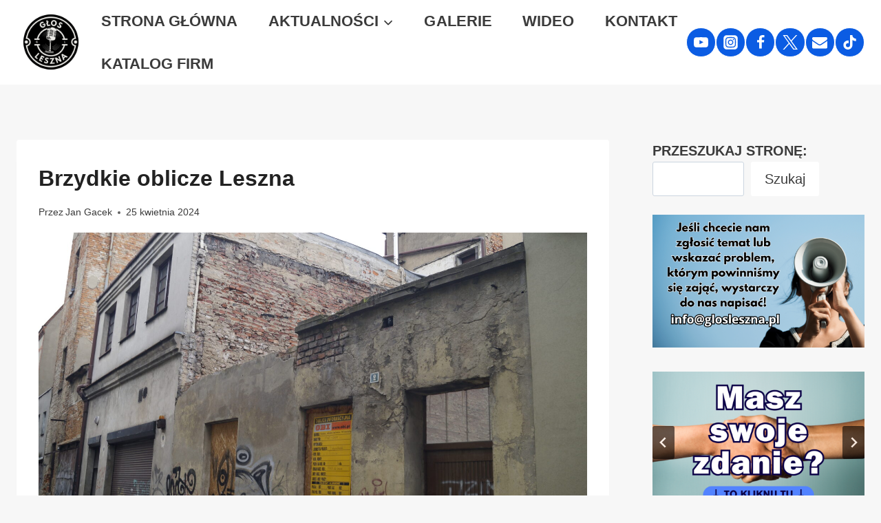

--- FILE ---
content_type: text/html; charset=UTF-8
request_url: https://glosleszna.pl/brzydkie-oblicze-leszna/
body_size: 35006
content:
<!doctype html>
<html lang="pl-PL" class="no-js" itemtype="https://schema.org/Blog" itemscope>
<head>
	<meta charset="UTF-8">
	<meta name="viewport" content="width=device-width, initial-scale=1, minimum-scale=1">
	<link rel='stylesheet' id='kadence-kb-splide-css' href='https://glosleszna.pl/wp-content/plugins/kadence-blocks/includes/assets/css/kadence-splide.min.css?ver=3.5.32' media='all' />
<link rel='stylesheet' id='kadence-blocks-splide-css' href='https://glosleszna.pl/wp-content/plugins/kadence-blocks/includes/assets/css/kb-blocks-splide.min.css?ver=3.5.32' media='all' />
<meta name='robots' content='index, follow, max-image-preview:large, max-snippet:-1, max-video-preview:-1' />
	<style>img:is([sizes="auto" i], [sizes^="auto," i]) { contain-intrinsic-size: 3000px 1500px }</style>
	<script id="cookieyes" type="text/javascript" src="https://cdn-cookieyes.com/client_data/1ca7b813201bd54e9847840f/script.js"></script><!-- Znacznik Google (gtag.js) tryb zgody dataLayer dodany przez Site Kit -->
<script id="google_gtagjs-js-consent-mode-data-layer">
window.dataLayer = window.dataLayer || [];function gtag(){dataLayer.push(arguments);}
gtag('consent', 'default', {"ad_personalization":"denied","ad_storage":"denied","ad_user_data":"denied","analytics_storage":"denied","functionality_storage":"denied","security_storage":"denied","personalization_storage":"denied","region":["AT","BE","BG","CH","CY","CZ","DE","DK","EE","ES","FI","FR","GB","GR","HR","HU","IE","IS","IT","LI","LT","LU","LV","MT","NL","NO","PL","PT","RO","SE","SI","SK"],"wait_for_update":500});
window._googlesitekitConsentCategoryMap = {"statistics":["analytics_storage"],"marketing":["ad_storage","ad_user_data","ad_personalization"],"functional":["functionality_storage","security_storage"],"preferences":["personalization_storage"]};
window._googlesitekitConsents = {"ad_personalization":"denied","ad_storage":"denied","ad_user_data":"denied","analytics_storage":"denied","functionality_storage":"denied","security_storage":"denied","personalization_storage":"denied","region":["AT","BE","BG","CH","CY","CZ","DE","DK","EE","ES","FI","FR","GB","GR","HR","HU","IE","IS","IT","LI","LT","LU","LV","MT","NL","NO","PL","PT","RO","SE","SI","SK"],"wait_for_update":500};
</script>
<!-- DataLayer trybu zgody na koniec znacznika Google (gtag.js) dodany przez Site Kit -->

	<!-- This site is optimized with the Yoast SEO plugin v26.7 - https://yoast.com/wordpress/plugins/seo/ -->
	<title>Brzydkie oblicze Leszna - GłosLeszna.pl</title>
	<link rel="canonical" href="https://glosleszna.pl/brzydkie-oblicze-leszna/" />
	<meta property="og:locale" content="pl_PL" />
	<meta property="og:type" content="article" />
	<meta property="og:title" content="Brzydkie oblicze Leszna - GłosLeszna.pl" />
	<meta property="og:description" content="Leszno nie jest brzydkim miastem choć wiele jego zakątków wygląda paskudnie.&nbsp; Zapraszamy w podróż po..." />
	<meta property="og:url" content="https://glosleszna.pl/brzydkie-oblicze-leszna/" />
	<meta property="og:site_name" content="GłosLeszna.pl" />
	<meta property="article:publisher" content="https://www.facebook.com/glosleszna" />
	<meta property="article:published_time" content="2024-04-25T17:35:16+00:00" />
	<meta property="article:modified_time" content="2025-01-25T10:26:14+00:00" />
	<meta property="og:image" content="https://glosleszna.pl/wp-content/uploads/2024/04/DSC2201-scaled.jpg" />
	<meta property="og:image:width" content="2560" />
	<meta property="og:image:height" content="1701" />
	<meta property="og:image:type" content="image/jpeg" />
	<meta name="author" content="Jan Gacek" />
	<meta name="twitter:card" content="summary_large_image" />
	<meta name="twitter:label1" content="Napisane przez" />
	<meta name="twitter:data1" content="Jan Gacek" />
	<meta name="twitter:label2" content="Szacowany czas czytania" />
	<meta name="twitter:data2" content="1 minuta" />
	<script type="application/ld+json" class="yoast-schema-graph">{"@context":"https://schema.org","@graph":[{"@type":"Article","@id":"https://glosleszna.pl/brzydkie-oblicze-leszna/#article","isPartOf":{"@id":"https://glosleszna.pl/brzydkie-oblicze-leszna/"},"author":{"name":"Jan Gacek","@id":"https://glosleszna.pl/#/schema/person/11cd19d2c00b6f25fb71e8486124cd47"},"headline":"Brzydkie oblicze Leszna","datePublished":"2024-04-25T17:35:16+00:00","dateModified":"2025-01-25T10:26:14+00:00","mainEntityOfPage":{"@id":"https://glosleszna.pl/brzydkie-oblicze-leszna/"},"wordCount":109,"commentCount":0,"publisher":{"@id":"https://glosleszna.pl/#organization"},"image":{"@id":"https://glosleszna.pl/brzydkie-oblicze-leszna/#primaryimage"},"thumbnailUrl":"https://glosleszna.pl/wp-content/uploads/2024/04/DSC2201-scaled.jpg","articleSection":["aktualnosci","galeria"],"inLanguage":"pl-PL","potentialAction":[{"@type":"CommentAction","name":"Comment","target":["https://glosleszna.pl/brzydkie-oblicze-leszna/#respond"]}]},{"@type":"WebPage","@id":"https://glosleszna.pl/brzydkie-oblicze-leszna/","url":"https://glosleszna.pl/brzydkie-oblicze-leszna/","name":"Brzydkie oblicze Leszna - GłosLeszna.pl","isPartOf":{"@id":"https://glosleszna.pl/#website"},"primaryImageOfPage":{"@id":"https://glosleszna.pl/brzydkie-oblicze-leszna/#primaryimage"},"image":{"@id":"https://glosleszna.pl/brzydkie-oblicze-leszna/#primaryimage"},"thumbnailUrl":"https://glosleszna.pl/wp-content/uploads/2024/04/DSC2201-scaled.jpg","datePublished":"2024-04-25T17:35:16+00:00","dateModified":"2025-01-25T10:26:14+00:00","breadcrumb":{"@id":"https://glosleszna.pl/brzydkie-oblicze-leszna/#breadcrumb"},"inLanguage":"pl-PL","potentialAction":[{"@type":"ReadAction","target":["https://glosleszna.pl/brzydkie-oblicze-leszna/"]}]},{"@type":"ImageObject","inLanguage":"pl-PL","@id":"https://glosleszna.pl/brzydkie-oblicze-leszna/#primaryimage","url":"https://glosleszna.pl/wp-content/uploads/2024/04/DSC2201-scaled.jpg","contentUrl":"https://glosleszna.pl/wp-content/uploads/2024/04/DSC2201-scaled.jpg","width":2560,"height":1701},{"@type":"BreadcrumbList","@id":"https://glosleszna.pl/brzydkie-oblicze-leszna/#breadcrumb","itemListElement":[{"@type":"ListItem","position":1,"name":"Strona główna","item":"https://glosleszna.pl/"},{"@type":"ListItem","position":2,"name":"Aktualności","item":"https://glosleszna.pl/aktualnosci/"},{"@type":"ListItem","position":3,"name":"Brzydkie oblicze Leszna"}]},{"@type":"WebSite","@id":"https://glosleszna.pl/#website","url":"https://glosleszna.pl/","name":"GłosLeszna.pl","description":"","publisher":{"@id":"https://glosleszna.pl/#organization"},"potentialAction":[{"@type":"SearchAction","target":{"@type":"EntryPoint","urlTemplate":"https://glosleszna.pl/?s={search_term_string}"},"query-input":{"@type":"PropertyValueSpecification","valueRequired":true,"valueName":"search_term_string"}}],"inLanguage":"pl-PL"},{"@type":"Organization","@id":"https://glosleszna.pl/#organization","name":"GłosLeszna.pl","url":"https://glosleszna.pl/","logo":{"@type":"ImageObject","inLanguage":"pl-PL","@id":"https://glosleszna.pl/#/schema/logo/image/","url":"https://glosleszna.pl/wp-content/uploads/2023/11/cropped-GlosLeszna-logo-lstopad-2023-przezroczyste-1.png","contentUrl":"https://glosleszna.pl/wp-content/uploads/2023/11/cropped-GlosLeszna-logo-lstopad-2023-przezroczyste-1.png","width":512,"height":512,"caption":"GłosLeszna.pl"},"image":{"@id":"https://glosleszna.pl/#/schema/logo/image/"},"sameAs":["https://www.facebook.com/glosleszna","https://www.youtube.com/channel/UCX5GDvbXdIk9HRhT-QudeIA"]},{"@type":"Person","@id":"https://glosleszna.pl/#/schema/person/11cd19d2c00b6f25fb71e8486124cd47","name":"Jan Gacek","image":{"@type":"ImageObject","inLanguage":"pl-PL","@id":"https://glosleszna.pl/#/schema/person/image/","url":"https://secure.gravatar.com/avatar/d34e39a7553f5fdc0e80322ad595a178fc9e24098876219b61f82b3a7463feed?s=96&d=mm&r=g","contentUrl":"https://secure.gravatar.com/avatar/d34e39a7553f5fdc0e80322ad595a178fc9e24098876219b61f82b3a7463feed?s=96&d=mm&r=g","caption":"Jan Gacek"},"url":"https://glosleszna.pl/author/jan-gacek/"}]}</script>
	<!-- / Yoast SEO plugin. -->


<link rel='dns-prefetch' href='//assets.pinterest.com' />
<link rel='dns-prefetch' href='//www.googletagmanager.com' />
<link rel='dns-prefetch' href='//pagead2.googlesyndication.com' />
<link rel="alternate" type="application/rss+xml" title="GłosLeszna.pl &raquo; Kanał z wpisami" href="https://glosleszna.pl/feed/" />
<link rel="alternate" type="application/rss+xml" title="GłosLeszna.pl &raquo; Kanał z komentarzami" href="https://glosleszna.pl/comments/feed/" />
			<script>document.documentElement.classList.remove( 'no-js' );</script>
			<link rel="alternate" type="application/rss+xml" title="GłosLeszna.pl &raquo; Brzydkie oblicze Leszna Kanał z komentarzami" href="https://glosleszna.pl/brzydkie-oblicze-leszna/feed/" />
<script>
window._wpemojiSettings = {"baseUrl":"https:\/\/s.w.org\/images\/core\/emoji\/16.0.1\/72x72\/","ext":".png","svgUrl":"https:\/\/s.w.org\/images\/core\/emoji\/16.0.1\/svg\/","svgExt":".svg","source":{"concatemoji":"https:\/\/glosleszna.pl\/wp-includes\/js\/wp-emoji-release.min.js?ver=6.8.3"}};
/*! This file is auto-generated */
!function(s,n){var o,i,e;function c(e){try{var t={supportTests:e,timestamp:(new Date).valueOf()};sessionStorage.setItem(o,JSON.stringify(t))}catch(e){}}function p(e,t,n){e.clearRect(0,0,e.canvas.width,e.canvas.height),e.fillText(t,0,0);var t=new Uint32Array(e.getImageData(0,0,e.canvas.width,e.canvas.height).data),a=(e.clearRect(0,0,e.canvas.width,e.canvas.height),e.fillText(n,0,0),new Uint32Array(e.getImageData(0,0,e.canvas.width,e.canvas.height).data));return t.every(function(e,t){return e===a[t]})}function u(e,t){e.clearRect(0,0,e.canvas.width,e.canvas.height),e.fillText(t,0,0);for(var n=e.getImageData(16,16,1,1),a=0;a<n.data.length;a++)if(0!==n.data[a])return!1;return!0}function f(e,t,n,a){switch(t){case"flag":return n(e,"\ud83c\udff3\ufe0f\u200d\u26a7\ufe0f","\ud83c\udff3\ufe0f\u200b\u26a7\ufe0f")?!1:!n(e,"\ud83c\udde8\ud83c\uddf6","\ud83c\udde8\u200b\ud83c\uddf6")&&!n(e,"\ud83c\udff4\udb40\udc67\udb40\udc62\udb40\udc65\udb40\udc6e\udb40\udc67\udb40\udc7f","\ud83c\udff4\u200b\udb40\udc67\u200b\udb40\udc62\u200b\udb40\udc65\u200b\udb40\udc6e\u200b\udb40\udc67\u200b\udb40\udc7f");case"emoji":return!a(e,"\ud83e\udedf")}return!1}function g(e,t,n,a){var r="undefined"!=typeof WorkerGlobalScope&&self instanceof WorkerGlobalScope?new OffscreenCanvas(300,150):s.createElement("canvas"),o=r.getContext("2d",{willReadFrequently:!0}),i=(o.textBaseline="top",o.font="600 32px Arial",{});return e.forEach(function(e){i[e]=t(o,e,n,a)}),i}function t(e){var t=s.createElement("script");t.src=e,t.defer=!0,s.head.appendChild(t)}"undefined"!=typeof Promise&&(o="wpEmojiSettingsSupports",i=["flag","emoji"],n.supports={everything:!0,everythingExceptFlag:!0},e=new Promise(function(e){s.addEventListener("DOMContentLoaded",e,{once:!0})}),new Promise(function(t){var n=function(){try{var e=JSON.parse(sessionStorage.getItem(o));if("object"==typeof e&&"number"==typeof e.timestamp&&(new Date).valueOf()<e.timestamp+604800&&"object"==typeof e.supportTests)return e.supportTests}catch(e){}return null}();if(!n){if("undefined"!=typeof Worker&&"undefined"!=typeof OffscreenCanvas&&"undefined"!=typeof URL&&URL.createObjectURL&&"undefined"!=typeof Blob)try{var e="postMessage("+g.toString()+"("+[JSON.stringify(i),f.toString(),p.toString(),u.toString()].join(",")+"));",a=new Blob([e],{type:"text/javascript"}),r=new Worker(URL.createObjectURL(a),{name:"wpTestEmojiSupports"});return void(r.onmessage=function(e){c(n=e.data),r.terminate(),t(n)})}catch(e){}c(n=g(i,f,p,u))}t(n)}).then(function(e){for(var t in e)n.supports[t]=e[t],n.supports.everything=n.supports.everything&&n.supports[t],"flag"!==t&&(n.supports.everythingExceptFlag=n.supports.everythingExceptFlag&&n.supports[t]);n.supports.everythingExceptFlag=n.supports.everythingExceptFlag&&!n.supports.flag,n.DOMReady=!1,n.readyCallback=function(){n.DOMReady=!0}}).then(function(){return e}).then(function(){var e;n.supports.everything||(n.readyCallback(),(e=n.source||{}).concatemoji?t(e.concatemoji):e.wpemoji&&e.twemoji&&(t(e.twemoji),t(e.wpemoji)))}))}((window,document),window._wpemojiSettings);
</script>
<style id='wp-emoji-styles-inline-css'>

	img.wp-smiley, img.emoji {
		display: inline !important;
		border: none !important;
		box-shadow: none !important;
		height: 1em !important;
		width: 1em !important;
		margin: 0 0.07em !important;
		vertical-align: -0.1em !important;
		background: none !important;
		padding: 0 !important;
	}
</style>
<link rel='stylesheet' id='wp-block-library-css' href='https://glosleszna.pl/wp-includes/css/dist/block-library/style.min.css?ver=6.8.3' media='all' />
<style id='classic-theme-styles-inline-css'>
/*! This file is auto-generated */
.wp-block-button__link{color:#fff;background-color:#32373c;border-radius:9999px;box-shadow:none;text-decoration:none;padding:calc(.667em + 2px) calc(1.333em + 2px);font-size:1.125em}.wp-block-file__button{background:#32373c;color:#fff;text-decoration:none}
</style>
<link rel='stylesheet' id='banner-list-block-css' href='https://glosleszna.pl/wp-content/plugins/custom-banners/blocks/banner-list/style.css?ver=1613669472' media='all' />
<link rel='stylesheet' id='rotating-banner-block-css' href='https://glosleszna.pl/wp-content/plugins/custom-banners/blocks/rotating-banner/style.css?ver=1613669472' media='all' />
<link rel='stylesheet' id='single-banner-block-css' href='https://glosleszna.pl/wp-content/plugins/custom-banners/blocks/single-banner/style.css?ver=1613669472' media='all' />
<link rel='stylesheet' id='wpzoom-rcb-block-style-css-css' href='https://glosleszna.pl/wp-content/plugins/recipe-card-blocks-by-wpzoom/dist/blocks.style.build.css?ver=3.4.13' media='all' />
<link rel='stylesheet' id='wpzoom-rcb-block-icon-fonts-css-css' href='https://glosleszna.pl/wp-content/plugins/recipe-card-blocks-by-wpzoom/dist/assets/css/icon-fonts.build.css?ver=3.4.13' media='all' />
<style id='global-styles-inline-css'>
:root{--wp--preset--aspect-ratio--square: 1;--wp--preset--aspect-ratio--4-3: 4/3;--wp--preset--aspect-ratio--3-4: 3/4;--wp--preset--aspect-ratio--3-2: 3/2;--wp--preset--aspect-ratio--2-3: 2/3;--wp--preset--aspect-ratio--16-9: 16/9;--wp--preset--aspect-ratio--9-16: 9/16;--wp--preset--color--black: #000000;--wp--preset--color--cyan-bluish-gray: #abb8c3;--wp--preset--color--white: #ffffff;--wp--preset--color--pale-pink: #f78da7;--wp--preset--color--vivid-red: #cf2e2e;--wp--preset--color--luminous-vivid-orange: #ff6900;--wp--preset--color--luminous-vivid-amber: #fcb900;--wp--preset--color--light-green-cyan: #7bdcb5;--wp--preset--color--vivid-green-cyan: #00d084;--wp--preset--color--pale-cyan-blue: #8ed1fc;--wp--preset--color--vivid-cyan-blue: #0693e3;--wp--preset--color--vivid-purple: #9b51e0;--wp--preset--color--theme-palette-1: var(--global-palette1);--wp--preset--color--theme-palette-2: var(--global-palette2);--wp--preset--color--theme-palette-3: var(--global-palette3);--wp--preset--color--theme-palette-4: var(--global-palette4);--wp--preset--color--theme-palette-5: var(--global-palette5);--wp--preset--color--theme-palette-6: var(--global-palette6);--wp--preset--color--theme-palette-7: var(--global-palette7);--wp--preset--color--theme-palette-8: var(--global-palette8);--wp--preset--color--theme-palette-9: var(--global-palette9);--wp--preset--color--theme-palette-10: var(--global-palette10);--wp--preset--color--theme-palette-11: var(--global-palette11);--wp--preset--color--theme-palette-12: var(--global-palette12);--wp--preset--color--theme-palette-13: var(--global-palette13);--wp--preset--color--theme-palette-14: var(--global-palette14);--wp--preset--color--theme-palette-15: var(--global-palette15);--wp--preset--gradient--vivid-cyan-blue-to-vivid-purple: linear-gradient(135deg,rgba(6,147,227,1) 0%,rgb(155,81,224) 100%);--wp--preset--gradient--light-green-cyan-to-vivid-green-cyan: linear-gradient(135deg,rgb(122,220,180) 0%,rgb(0,208,130) 100%);--wp--preset--gradient--luminous-vivid-amber-to-luminous-vivid-orange: linear-gradient(135deg,rgba(252,185,0,1) 0%,rgba(255,105,0,1) 100%);--wp--preset--gradient--luminous-vivid-orange-to-vivid-red: linear-gradient(135deg,rgba(255,105,0,1) 0%,rgb(207,46,46) 100%);--wp--preset--gradient--very-light-gray-to-cyan-bluish-gray: linear-gradient(135deg,rgb(238,238,238) 0%,rgb(169,184,195) 100%);--wp--preset--gradient--cool-to-warm-spectrum: linear-gradient(135deg,rgb(74,234,220) 0%,rgb(151,120,209) 20%,rgb(207,42,186) 40%,rgb(238,44,130) 60%,rgb(251,105,98) 80%,rgb(254,248,76) 100%);--wp--preset--gradient--blush-light-purple: linear-gradient(135deg,rgb(255,206,236) 0%,rgb(152,150,240) 100%);--wp--preset--gradient--blush-bordeaux: linear-gradient(135deg,rgb(254,205,165) 0%,rgb(254,45,45) 50%,rgb(107,0,62) 100%);--wp--preset--gradient--luminous-dusk: linear-gradient(135deg,rgb(255,203,112) 0%,rgb(199,81,192) 50%,rgb(65,88,208) 100%);--wp--preset--gradient--pale-ocean: linear-gradient(135deg,rgb(255,245,203) 0%,rgb(182,227,212) 50%,rgb(51,167,181) 100%);--wp--preset--gradient--electric-grass: linear-gradient(135deg,rgb(202,248,128) 0%,rgb(113,206,126) 100%);--wp--preset--gradient--midnight: linear-gradient(135deg,rgb(2,3,129) 0%,rgb(40,116,252) 100%);--wp--preset--font-size--small: var(--global-font-size-small);--wp--preset--font-size--medium: var(--global-font-size-medium);--wp--preset--font-size--large: var(--global-font-size-large);--wp--preset--font-size--x-large: 42px;--wp--preset--font-size--larger: var(--global-font-size-larger);--wp--preset--font-size--xxlarge: var(--global-font-size-xxlarge);--wp--preset--spacing--20: 0.44rem;--wp--preset--spacing--30: 0.67rem;--wp--preset--spacing--40: 1rem;--wp--preset--spacing--50: 1.5rem;--wp--preset--spacing--60: 2.25rem;--wp--preset--spacing--70: 3.38rem;--wp--preset--spacing--80: 5.06rem;--wp--preset--shadow--natural: 6px 6px 9px rgba(0, 0, 0, 0.2);--wp--preset--shadow--deep: 12px 12px 50px rgba(0, 0, 0, 0.4);--wp--preset--shadow--sharp: 6px 6px 0px rgba(0, 0, 0, 0.2);--wp--preset--shadow--outlined: 6px 6px 0px -3px rgba(255, 255, 255, 1), 6px 6px rgba(0, 0, 0, 1);--wp--preset--shadow--crisp: 6px 6px 0px rgba(0, 0, 0, 1);}:where(.is-layout-flex){gap: 0.5em;}:where(.is-layout-grid){gap: 0.5em;}body .is-layout-flex{display: flex;}.is-layout-flex{flex-wrap: wrap;align-items: center;}.is-layout-flex > :is(*, div){margin: 0;}body .is-layout-grid{display: grid;}.is-layout-grid > :is(*, div){margin: 0;}:where(.wp-block-columns.is-layout-flex){gap: 2em;}:where(.wp-block-columns.is-layout-grid){gap: 2em;}:where(.wp-block-post-template.is-layout-flex){gap: 1.25em;}:where(.wp-block-post-template.is-layout-grid){gap: 1.25em;}.has-black-color{color: var(--wp--preset--color--black) !important;}.has-cyan-bluish-gray-color{color: var(--wp--preset--color--cyan-bluish-gray) !important;}.has-white-color{color: var(--wp--preset--color--white) !important;}.has-pale-pink-color{color: var(--wp--preset--color--pale-pink) !important;}.has-vivid-red-color{color: var(--wp--preset--color--vivid-red) !important;}.has-luminous-vivid-orange-color{color: var(--wp--preset--color--luminous-vivid-orange) !important;}.has-luminous-vivid-amber-color{color: var(--wp--preset--color--luminous-vivid-amber) !important;}.has-light-green-cyan-color{color: var(--wp--preset--color--light-green-cyan) !important;}.has-vivid-green-cyan-color{color: var(--wp--preset--color--vivid-green-cyan) !important;}.has-pale-cyan-blue-color{color: var(--wp--preset--color--pale-cyan-blue) !important;}.has-vivid-cyan-blue-color{color: var(--wp--preset--color--vivid-cyan-blue) !important;}.has-vivid-purple-color{color: var(--wp--preset--color--vivid-purple) !important;}.has-black-background-color{background-color: var(--wp--preset--color--black) !important;}.has-cyan-bluish-gray-background-color{background-color: var(--wp--preset--color--cyan-bluish-gray) !important;}.has-white-background-color{background-color: var(--wp--preset--color--white) !important;}.has-pale-pink-background-color{background-color: var(--wp--preset--color--pale-pink) !important;}.has-vivid-red-background-color{background-color: var(--wp--preset--color--vivid-red) !important;}.has-luminous-vivid-orange-background-color{background-color: var(--wp--preset--color--luminous-vivid-orange) !important;}.has-luminous-vivid-amber-background-color{background-color: var(--wp--preset--color--luminous-vivid-amber) !important;}.has-light-green-cyan-background-color{background-color: var(--wp--preset--color--light-green-cyan) !important;}.has-vivid-green-cyan-background-color{background-color: var(--wp--preset--color--vivid-green-cyan) !important;}.has-pale-cyan-blue-background-color{background-color: var(--wp--preset--color--pale-cyan-blue) !important;}.has-vivid-cyan-blue-background-color{background-color: var(--wp--preset--color--vivid-cyan-blue) !important;}.has-vivid-purple-background-color{background-color: var(--wp--preset--color--vivid-purple) !important;}.has-black-border-color{border-color: var(--wp--preset--color--black) !important;}.has-cyan-bluish-gray-border-color{border-color: var(--wp--preset--color--cyan-bluish-gray) !important;}.has-white-border-color{border-color: var(--wp--preset--color--white) !important;}.has-pale-pink-border-color{border-color: var(--wp--preset--color--pale-pink) !important;}.has-vivid-red-border-color{border-color: var(--wp--preset--color--vivid-red) !important;}.has-luminous-vivid-orange-border-color{border-color: var(--wp--preset--color--luminous-vivid-orange) !important;}.has-luminous-vivid-amber-border-color{border-color: var(--wp--preset--color--luminous-vivid-amber) !important;}.has-light-green-cyan-border-color{border-color: var(--wp--preset--color--light-green-cyan) !important;}.has-vivid-green-cyan-border-color{border-color: var(--wp--preset--color--vivid-green-cyan) !important;}.has-pale-cyan-blue-border-color{border-color: var(--wp--preset--color--pale-cyan-blue) !important;}.has-vivid-cyan-blue-border-color{border-color: var(--wp--preset--color--vivid-cyan-blue) !important;}.has-vivid-purple-border-color{border-color: var(--wp--preset--color--vivid-purple) !important;}.has-vivid-cyan-blue-to-vivid-purple-gradient-background{background: var(--wp--preset--gradient--vivid-cyan-blue-to-vivid-purple) !important;}.has-light-green-cyan-to-vivid-green-cyan-gradient-background{background: var(--wp--preset--gradient--light-green-cyan-to-vivid-green-cyan) !important;}.has-luminous-vivid-amber-to-luminous-vivid-orange-gradient-background{background: var(--wp--preset--gradient--luminous-vivid-amber-to-luminous-vivid-orange) !important;}.has-luminous-vivid-orange-to-vivid-red-gradient-background{background: var(--wp--preset--gradient--luminous-vivid-orange-to-vivid-red) !important;}.has-very-light-gray-to-cyan-bluish-gray-gradient-background{background: var(--wp--preset--gradient--very-light-gray-to-cyan-bluish-gray) !important;}.has-cool-to-warm-spectrum-gradient-background{background: var(--wp--preset--gradient--cool-to-warm-spectrum) !important;}.has-blush-light-purple-gradient-background{background: var(--wp--preset--gradient--blush-light-purple) !important;}.has-blush-bordeaux-gradient-background{background: var(--wp--preset--gradient--blush-bordeaux) !important;}.has-luminous-dusk-gradient-background{background: var(--wp--preset--gradient--luminous-dusk) !important;}.has-pale-ocean-gradient-background{background: var(--wp--preset--gradient--pale-ocean) !important;}.has-electric-grass-gradient-background{background: var(--wp--preset--gradient--electric-grass) !important;}.has-midnight-gradient-background{background: var(--wp--preset--gradient--midnight) !important;}.has-small-font-size{font-size: var(--wp--preset--font-size--small) !important;}.has-medium-font-size{font-size: var(--wp--preset--font-size--medium) !important;}.has-large-font-size{font-size: var(--wp--preset--font-size--large) !important;}.has-x-large-font-size{font-size: var(--wp--preset--font-size--x-large) !important;}
:where(.wp-block-post-template.is-layout-flex){gap: 1.25em;}:where(.wp-block-post-template.is-layout-grid){gap: 1.25em;}
:where(.wp-block-columns.is-layout-flex){gap: 2em;}:where(.wp-block-columns.is-layout-grid){gap: 2em;}
:root :where(.wp-block-pullquote){font-size: 1.5em;line-height: 1.6;}
</style>
<link rel='stylesheet' id='wp-banners-css-css' href='https://glosleszna.pl/wp-content/plugins/custom-banners/assets/css/wp-banners.css?ver=6.8.3' media='all' />
<link rel='stylesheet' id='kadence-global-css' href='https://glosleszna.pl/wp-content/themes/kadence/assets/css/global.min.css?ver=1.4.2' media='all' />
<style id='kadence-global-inline-css'>
/* Kadence Base CSS */
:root{--global-palette1:#2B6CB0;--global-palette2:#265E9A;--global-palette3:#222222;--global-palette4:#3B3B3B;--global-palette5:#515151;--global-palette6:#626262;--global-palette7:#E1E1E1;--global-palette8:#F7F7F7;--global-palette9:#ffffff;--global-palette10:oklch(from var(--global-palette1) calc(l + 0.10 * (1 - l)) calc(c * 1.00) calc(h + 180) / 100%);--global-palette11:#13612e;--global-palette12:#1159af;--global-palette13:#b82105;--global-palette14:#f7630c;--global-palette15:#f5a524;--global-palette9rgb:255, 255, 255;--global-palette-highlight:var(--global-palette1);--global-palette-highlight-alt:var(--global-palette2);--global-palette-highlight-alt2:var(--global-palette9);--global-palette-btn-bg:var(--global-palette1);--global-palette-btn-bg-hover:var(--global-palette2);--global-palette-btn:#ffffff;--global-palette-btn-hover:#ffffff;--global-palette-btn-sec-bg:var(--global-palette7);--global-palette-btn-sec-bg-hover:var(--global-palette2);--global-palette-btn-sec:var(--global-palette3);--global-palette-btn-sec-hover:var(--global-palette9);--global-body-font-family:-apple-system,BlinkMacSystemFont,"Segoe UI",Roboto,Oxygen-Sans,Ubuntu,Cantarell,"Helvetica Neue",sans-serif, "Apple Color Emoji", "Segoe UI Emoji", "Segoe UI Symbol";--global-heading-font-family:inherit;--global-primary-nav-font-family:var(--global-heading-font-family, inherit);--global-fallback-font:sans-serif;--global-display-fallback-font:sans-serif;--global-content-width:1694px;--global-content-wide-width:calc(1694px + 230px);--global-content-narrow-width:842px;--global-content-edge-padding:1.5rem;--global-content-boxed-padding:2rem;--global-calc-content-width:calc(1694px - var(--global-content-edge-padding) - var(--global-content-edge-padding) );--wp--style--global--content-size:var(--global-calc-content-width);}.wp-site-blocks{--global-vw:calc( 100vw - ( 0.5 * var(--scrollbar-offset)));}body{background:var(--global-palette8);}body, input, select, optgroup, textarea{font-style:normal;font-weight:400;font-size:18px;line-height:1.6;font-family:var(--global-body-font-family);color:var(--global-palette4);}.content-bg, body.content-style-unboxed .site{background:var(--global-palette9);}h1,h2,h3,h4,h5,h6{font-family:var(--global-heading-font-family);}h1{font-weight:700;font-size:32px;line-height:1.5;color:var(--global-palette3);}h2{font-style:normal;font-weight:700;font-size:28px;line-height:1.5;color:var(--global-palette3);}h3{font-weight:700;font-size:24px;line-height:1.5;color:var(--global-palette3);}h4{font-weight:700;font-size:22px;line-height:1.5;color:var(--global-palette4);}h5{font-weight:700;font-size:20px;line-height:1.5;color:var(--global-palette4);}h6{font-weight:700;font-size:18px;line-height:1.5;color:var(--global-palette5);}.entry-hero .kadence-breadcrumbs{max-width:1694px;}.site-container, .site-header-row-layout-contained, .site-footer-row-layout-contained, .entry-hero-layout-contained, .comments-area, .alignfull > .wp-block-cover__inner-container, .alignwide > .wp-block-cover__inner-container{max-width:var(--global-content-width);}.content-width-narrow .content-container.site-container, .content-width-narrow .hero-container.site-container{max-width:var(--global-content-narrow-width);}@media all and (min-width: 1924px){.wp-site-blocks .content-container  .alignwide{margin-left:-115px;margin-right:-115px;width:unset;max-width:unset;}}@media all and (min-width: 1102px){.content-width-narrow .wp-site-blocks .content-container .alignwide{margin-left:-130px;margin-right:-130px;width:unset;max-width:unset;}}.content-style-boxed .wp-site-blocks .entry-content .alignwide{margin-left:calc( -1 * var( --global-content-boxed-padding ) );margin-right:calc( -1 * var( --global-content-boxed-padding ) );}.content-area{margin-top:5rem;margin-bottom:5rem;}@media all and (max-width: 1024px){.content-area{margin-top:3rem;margin-bottom:3rem;}}@media all and (max-width: 767px){.content-area{margin-top:2rem;margin-bottom:2rem;}}@media all and (max-width: 1024px){:root{--global-content-boxed-padding:2rem;}}@media all and (max-width: 767px){:root{--global-content-boxed-padding:1.5rem;}}.entry-content-wrap{padding:2rem;}@media all and (max-width: 1024px){.entry-content-wrap{padding:2rem;}}@media all and (max-width: 767px){.entry-content-wrap{padding:1.5rem;}}.entry.single-entry{box-shadow:0px 15px 15px -10px rgba(0,0,0,0.05);}.entry.loop-entry{box-shadow:0px 15px 15px -10px rgba(0,0,0,0.05);}.loop-entry .entry-content-wrap{padding:2rem;}@media all and (max-width: 1024px){.loop-entry .entry-content-wrap{padding:2rem;}}@media all and (max-width: 767px){.loop-entry .entry-content-wrap{padding:1.5rem;}}.has-sidebar:not(.has-left-sidebar) .content-container{grid-template-columns:1fr 25%;}.has-sidebar.has-left-sidebar .content-container{grid-template-columns:25% 1fr;}.primary-sidebar.widget-area .widget{margin-bottom:1.5em;color:var(--global-palette4);}.primary-sidebar.widget-area .widget-title{font-weight:700;font-size:20px;line-height:1.5;color:var(--global-palette3);}button, .button, .wp-block-button__link, input[type="button"], input[type="reset"], input[type="submit"], .fl-button, .elementor-button-wrapper .elementor-button, .wc-block-components-checkout-place-order-button, .wc-block-cart__submit{box-shadow:0px 0px 0px -7px rgba(0,0,0,0);}button:hover, button:focus, button:active, .button:hover, .button:focus, .button:active, .wp-block-button__link:hover, .wp-block-button__link:focus, .wp-block-button__link:active, input[type="button"]:hover, input[type="button"]:focus, input[type="button"]:active, input[type="reset"]:hover, input[type="reset"]:focus, input[type="reset"]:active, input[type="submit"]:hover, input[type="submit"]:focus, input[type="submit"]:active, .elementor-button-wrapper .elementor-button:hover, .elementor-button-wrapper .elementor-button:focus, .elementor-button-wrapper .elementor-button:active, .wc-block-cart__submit:hover{box-shadow:0px 15px 25px -7px rgba(0,0,0,0.1);}.kb-button.kb-btn-global-outline.kb-btn-global-inherit{padding-top:calc(px - 2px);padding-right:calc(px - 2px);padding-bottom:calc(px - 2px);padding-left:calc(px - 2px);}@media all and (min-width: 1025px){.transparent-header .entry-hero .entry-hero-container-inner{padding-top:60px;}}@media all and (max-width: 1024px){.mobile-transparent-header .entry-hero .entry-hero-container-inner{padding-top:60px;}}@media all and (max-width: 767px){.mobile-transparent-header .entry-hero .entry-hero-container-inner{padding-top:60px;}}#kt-scroll-up-reader, #kt-scroll-up{border-radius:0px 0px 0px 0px;bottom:50px;font-size:1.2em;padding:0.4em 0.4em 0.4em 0.4em;}#kt-scroll-up-reader.scroll-up-side-right, #kt-scroll-up.scroll-up-side-right{right:30px;}#kt-scroll-up-reader.scroll-up-side-left, #kt-scroll-up.scroll-up-side-left{left:30px;}.comment-metadata a:not(.comment-edit-link), .comment-body .edit-link:before{display:none;}.entry-hero.post-hero-section .entry-header{min-height:200px;}body.social-brand-colors .social-show-brand-hover .social-link-youtube:not(.ignore-brand):not(.skip):not(.ignore):hover, body.social-brand-colors .social-show-brand-until .social-link-youtube:not(:hover):not(.skip):not(.ignore), body.social-brand-colors .social-show-brand-always .social-link-youtube:not(.ignore-brand):not(.skip):not(.ignore){background:#FF3333;}body.social-brand-colors .social-show-brand-hover.social-style-outline .social-link-youtube:not(.ignore-brand):not(.skip):not(.ignore):hover, body.social-brand-colors .social-show-brand-until.social-style-outline .social-link-youtube:not(:hover):not(.skip):not(.ignore), body.social-brand-colors .social-show-brand-always.social-style-outline .social-link-youtube:not(.ignore-brand):not(.skip):not(.ignore){color:#FF3333;}body.social-brand-colors .social-show-brand-hover .social-link-instagram:not(.ignore-brand):not(.skip):not(.ignore):hover, body.social-brand-colors .social-show-brand-until .social-link-instagram:not(:hover):not(.skip):not(.ignore), body.social-brand-colors .social-show-brand-always .social-link-instagram:not(.ignore-brand):not(.skip):not(.ignore){background:#517fa4;}body.social-brand-colors .social-show-brand-hover.social-style-outline .social-link-instagram:not(.ignore-brand):not(.skip):not(.ignore):hover, body.social-brand-colors .social-show-brand-until.social-style-outline .social-link-instagram:not(:hover):not(.skip):not(.ignore), body.social-brand-colors .social-show-brand-always.social-style-outline .social-link-instagram:not(.ignore-brand):not(.skip):not(.ignore){color:#517fa4;}body.social-brand-colors .social-show-brand-hover .social-link-facebook:not(.ignore-brand):not(.skip):not(.ignore):hover, body.social-brand-colors .social-show-brand-until .social-link-facebook:not(:hover):not(.skip):not(.ignore), body.social-brand-colors .social-show-brand-always .social-link-facebook:not(.ignore-brand):not(.skip):not(.ignore){background:#3b5998;}body.social-brand-colors .social-show-brand-hover.social-style-outline .social-link-facebook:not(.ignore-brand):not(.skip):not(.ignore):hover, body.social-brand-colors .social-show-brand-until.social-style-outline .social-link-facebook:not(:hover):not(.skip):not(.ignore), body.social-brand-colors .social-show-brand-always.social-style-outline .social-link-facebook:not(.ignore-brand):not(.skip):not(.ignore){color:#3b5998;}body.social-brand-colors .social-show-brand-hover .social-link-twitter:not(.ignore-brand):not(.skip):not(.ignore):hover, body.social-brand-colors .social-show-brand-until .social-link-twitter:not(:hover):not(.skip):not(.ignore), body.social-brand-colors .social-show-brand-always .social-link-twitter:not(.ignore-brand):not(.skip):not(.ignore){background:#1DA1F2;}body.social-brand-colors .social-show-brand-hover.social-style-outline .social-link-twitter:not(.ignore-brand):not(.skip):not(.ignore):hover, body.social-brand-colors .social-show-brand-until.social-style-outline .social-link-twitter:not(:hover):not(.skip):not(.ignore), body.social-brand-colors .social-show-brand-always.social-style-outline .social-link-twitter:not(.ignore-brand):not(.skip):not(.ignore){color:#1DA1F2;}body.social-brand-colors .social-show-brand-hover .social-link-email:not(.ignore-brand):not(.skip):not(.ignore):hover, body.social-brand-colors .social-show-brand-until .social-link-email:not(:hover):not(.skip):not(.ignore), body.social-brand-colors .social-show-brand-always .social-link-email:not(.ignore-brand):not(.skip):not(.ignore){background:#181818;}body.social-brand-colors .social-show-brand-hover.social-style-outline .social-link-email:not(.ignore-brand):not(.skip):not(.ignore):hover, body.social-brand-colors .social-show-brand-until.social-style-outline .social-link-email:not(:hover):not(.skip):not(.ignore), body.social-brand-colors .social-show-brand-always.social-style-outline .social-link-email:not(.ignore-brand):not(.skip):not(.ignore){color:#181818;}body.social-brand-colors .social-show-brand-hover .social-link-tiktok:not(.ignore-brand):not(.skip):not(.ignore):hover, body.social-brand-colors .social-show-brand-until .social-link-tiktok:not(:hover):not(.skip):not(.ignore), body.social-brand-colors .social-show-brand-always .social-link-tiktok:not(.ignore-brand):not(.skip):not(.ignore){background:#69C9D0;}body.social-brand-colors .social-show-brand-hover.social-style-outline .social-link-tiktok:not(.ignore-brand):not(.skip):not(.ignore):hover, body.social-brand-colors .social-show-brand-until.social-style-outline .social-link-tiktok:not(:hover):not(.skip):not(.ignore), body.social-brand-colors .social-show-brand-always.social-style-outline .social-link-tiktok:not(.ignore-brand):not(.skip):not(.ignore){color:#69C9D0;}
/* Kadence Header CSS */
@media all and (max-width: 1024px){.mobile-transparent-header #masthead{position:absolute;left:0px;right:0px;z-index:100;}.kadence-scrollbar-fixer.mobile-transparent-header #masthead{right:var(--scrollbar-offset,0);}.mobile-transparent-header #masthead, .mobile-transparent-header .site-top-header-wrap .site-header-row-container-inner, .mobile-transparent-header .site-main-header-wrap .site-header-row-container-inner, .mobile-transparent-header .site-bottom-header-wrap .site-header-row-container-inner{background:transparent;}.site-header-row-tablet-layout-fullwidth, .site-header-row-tablet-layout-standard{padding:0px;}}@media all and (min-width: 1025px){.transparent-header #masthead{position:absolute;left:0px;right:0px;z-index:100;}.transparent-header.kadence-scrollbar-fixer #masthead{right:var(--scrollbar-offset,0);}.transparent-header #masthead, .transparent-header .site-top-header-wrap .site-header-row-container-inner, .transparent-header .site-main-header-wrap .site-header-row-container-inner, .transparent-header .site-bottom-header-wrap .site-header-row-container-inner{background:transparent;}}.site-branding a.brand img{max-width:100px;}.site-branding a.brand img.svg-logo-image{width:100px;}@media all and (max-width: 1024px){.site-branding a.brand img{max-width:44px;}.site-branding a.brand img.svg-logo-image{width:44px;}}@media all and (max-width: 767px){.site-branding a.brand img{max-width:80px;}.site-branding a.brand img.svg-logo-image{width:80px;}}.site-branding{padding:0px 0px 0px 0px;}@media all and (max-width: 1024px){.site-branding .site-title{font-size:35px;}}@media all and (max-width: 767px){.site-branding .site-title{font-size:20px;}}#masthead, #masthead .kadence-sticky-header.item-is-fixed:not(.item-at-start):not(.site-header-row-container):not(.site-main-header-wrap), #masthead .kadence-sticky-header.item-is-fixed:not(.item-at-start) > .site-header-row-container-inner{background:var(--global-palette9);}.site-main-header-inner-wrap{min-height:60px;}.site-main-header-wrap.site-header-row-container.site-header-focus-item.site-header-row-layout-standard.kadence-sticky-header.item-is-fixed.item-is-stuck, .site-header-upper-inner-wrap.kadence-sticky-header.item-is-fixed.item-is-stuck, .site-header-inner-wrap.kadence-sticky-header.item-is-fixed.item-is-stuck, .site-top-header-wrap.site-header-row-container.site-header-focus-item.site-header-row-layout-standard.kadence-sticky-header.item-is-fixed.item-is-stuck, .site-bottom-header-wrap.site-header-row-container.site-header-focus-item.site-header-row-layout-standard.kadence-sticky-header.item-is-fixed.item-is-stuck{box-shadow:0px 0px 0px 0px rgba(0,0,0,0);}.header-navigation[class*="header-navigation-style-underline"] .header-menu-container.primary-menu-container>ul>li>a:after{width:calc( 100% - 1.2em);}.main-navigation .primary-menu-container > ul > li.menu-item > a{padding-left:calc(1.2em / 2);padding-right:calc(1.2em / 2);padding-top:0.6em;padding-bottom:0.6em;color:var(--global-palette4);}.main-navigation .primary-menu-container > ul > li.menu-item .dropdown-nav-special-toggle{right:calc(1.2em / 2);}.main-navigation .primary-menu-container > ul li.menu-item > a{font-style:normal;font-weight:700;font-size:22px;letter-spacing:0.001em;font-family:var(--global-primary-nav-font-family);text-transform:uppercase;}.main-navigation .primary-menu-container > ul > li.menu-item > a:hover{color:var(--global-palette-highlight);}.main-navigation .primary-menu-container > ul > li.menu-item.current-menu-item > a{color:var(--global-palette3);}.header-navigation .header-menu-container ul ul.sub-menu, .header-navigation .header-menu-container ul ul.submenu{background:var(--global-palette3);box-shadow:0px 2px 13px 0px rgba(0,0,0,0.1);}.header-navigation .header-menu-container ul ul li.menu-item, .header-menu-container ul.menu > li.kadence-menu-mega-enabled > ul > li.menu-item > a{border-bottom:1px solid rgba(255,255,255,0.1);border-radius:0px 0px 0px 0px;}.header-navigation .header-menu-container ul ul li.menu-item > a{width:200px;padding-top:1em;padding-bottom:1em;color:var(--global-palette8);font-size:12px;}.header-navigation .header-menu-container ul ul li.menu-item > a:hover{color:var(--global-palette9);background:var(--global-palette1);border-radius:0px 0px 0px 0px;}.header-navigation .header-menu-container ul ul li.menu-item.current-menu-item > a{color:var(--global-palette9);background:var(--global-palette4);border-radius:0px 0px 0px 0px;}.mobile-toggle-open-container .menu-toggle-open, .mobile-toggle-open-container .menu-toggle-open:focus{color:var(--global-palette5);padding:0.4em 0.6em 0.4em 0.6em;font-size:14px;}.mobile-toggle-open-container .menu-toggle-open.menu-toggle-style-bordered{border:1px solid currentColor;}.mobile-toggle-open-container .menu-toggle-open .menu-toggle-icon{font-size:24px;}.mobile-toggle-open-container .menu-toggle-open:hover, .mobile-toggle-open-container .menu-toggle-open:focus-visible{color:var(--global-palette-highlight);}.mobile-navigation ul li{font-size:14px;}.mobile-navigation ul li a{padding-top:1em;padding-bottom:1em;}.mobile-navigation ul li > a, .mobile-navigation ul li.menu-item-has-children > .drawer-nav-drop-wrap{color:var(--global-palette3);}.mobile-navigation ul li > a:hover, .mobile-navigation ul li.menu-item-has-children > .drawer-nav-drop-wrap:hover{color:var(--global-palette3);}.mobile-navigation ul li.current-menu-item > a, .mobile-navigation ul li.current-menu-item.menu-item-has-children > .drawer-nav-drop-wrap{color:var(--global-palette-highlight);}.mobile-navigation ul li.menu-item-has-children .drawer-nav-drop-wrap, .mobile-navigation ul li:not(.menu-item-has-children) a{border-bottom:1px solid var(--global-palette6);}.mobile-navigation:not(.drawer-navigation-parent-toggle-true) ul li.menu-item-has-children .drawer-nav-drop-wrap button{border-left:1px solid var(--global-palette6);}#mobile-drawer .drawer-inner, #mobile-drawer.popup-drawer-layout-fullwidth.popup-drawer-animation-slice .pop-portion-bg, #mobile-drawer.popup-drawer-layout-fullwidth.popup-drawer-animation-slice.pop-animated.show-drawer .drawer-inner{background:var(--global-palette9);}#mobile-drawer .drawer-header .drawer-toggle{padding:0.6em 0.15em 0.6em 0.15em;font-size:24px;}#mobile-drawer .drawer-header .drawer-toggle, #mobile-drawer .drawer-header .drawer-toggle:focus{color:var(--global-palette3);}#mobile-drawer .drawer-header .drawer-toggle:hover, #mobile-drawer .drawer-header .drawer-toggle:focus:hover{color:var(--global-palette3);}.header-social-wrap .header-social-inner-wrap{font-size:1.2em;gap:0.3em;}.header-social-wrap .header-social-inner-wrap .social-button{color:var(--global-palette9);background:#0b5ce3;border:1px solid currentColor;border-color:var(--global-palette9);border-radius:100px;}.header-social-wrap .header-social-inner-wrap .social-button:hover{border-color:var(--global-palette2);}
/* Kadence Footer CSS */
#colophon{background:var(--global-palette7);}.site-top-footer-inner-wrap{padding-top:50px;padding-bottom:15px;grid-column-gap:30px;grid-row-gap:30px;}.site-top-footer-inner-wrap .widget{margin-bottom:30px;}.site-top-footer-inner-wrap .site-footer-section:not(:last-child):after{right:calc(-30px / 2);}.footer-social-wrap .footer-social-inner-wrap{font-size:1em;gap:1em;}.site-footer .site-footer-wrap .site-footer-section .footer-social-wrap .footer-social-inner-wrap .social-button{color:var(--global-palette5);border:1px solid currentColor;border-color:var(--global-palette5);border-radius:100%;}.site-footer .site-footer-wrap .site-footer-section .footer-social-wrap .footer-social-inner-wrap .social-button:hover{color:var(--global-palette1);border-color:var(--global-palette1);}#colophon .footer-html{margin:10px 0px 10px 0px;}#colophon .footer-navigation .footer-menu-container > ul > li > a{padding-left:calc(1.2em / 2);padding-right:calc(1.2em / 2);padding-top:calc(0.6em / 2);padding-bottom:calc(0.6em / 2);color:var(--global-palette5);}#colophon .footer-navigation .footer-menu-container > ul li a:hover{color:var(--global-palette-highlight);}#colophon .footer-navigation .footer-menu-container > ul li.current-menu-item > a{color:var(--global-palette3);}
</style>
<link rel='stylesheet' id='slb_core-css' href='https://glosleszna.pl/wp-content/plugins/simple-lightbox/client/css/app.css?ver=2.9.4' media='all' />
<link rel='stylesheet' id='kadence-blocks-advancedgallery-css' href='https://glosleszna.pl/wp-content/plugins/kadence-blocks/dist/style-blocks-advancedgallery.css?ver=3.5.32' media='all' />
<link rel='stylesheet' id='kadence-zoom-recipe-card-css' href='https://glosleszna.pl/wp-content/themes/kadence/assets/css/zoom-recipe-card.min.css?ver=1.4.2' media='all' />
<style id='kadence-blocks-global-variables-inline-css'>
:root {--global-kb-font-size-sm:clamp(0.8rem, 0.73rem + 0.217vw, 0.9rem);--global-kb-font-size-md:clamp(1.1rem, 0.995rem + 0.326vw, 1.25rem);--global-kb-font-size-lg:clamp(1.75rem, 1.576rem + 0.543vw, 2rem);--global-kb-font-size-xl:clamp(2.25rem, 1.728rem + 1.63vw, 3rem);--global-kb-font-size-xxl:clamp(2.5rem, 1.456rem + 3.26vw, 4rem);--global-kb-font-size-xxxl:clamp(2.75rem, 0.489rem + 7.065vw, 6rem);}
</style>
<style id='kadence_blocks_css-inline-css'>
.kb-gallery-id-9763_63d3f2-d2.kb-gallery-ul.kb-gallery-type-fluidcarousel .kt-blocks-carousel figure .kb-gal-image-radius, .kb-gallery-id-9763_63d3f2-d2.kb-gallery-ul.kb-gallery-type-fluidcarousel .kt-blocks-carousel figure .kb-gal-image-radius img{height:456px;}.kb-gallery-wrap-id-9763_63d3f2-d2.wp-block-kadence-advancedgallery{overflow:visible;}.kb-gallery-wrap-id-9763_63d3f2-d2.wp-block-kadence-advancedgallery .kt-blocks-carousel{overflow:visible;max-width:100%;}
</style>
<script src="https://glosleszna.pl/wp-includes/js/jquery/jquery.min.js?ver=3.7.1" id="jquery-core-js"></script>
<script src="https://glosleszna.pl/wp-includes/js/jquery/jquery-migrate.min.js?ver=3.4.1" id="jquery-migrate-js"></script>

<!-- Fragment znacznika Google (gtag.js) dodany przez Site Kit -->
<!-- Fragment Google Analytics dodany przez Site Kit -->
<script src="https://www.googletagmanager.com/gtag/js?id=GT-K8K7SCKX" id="google_gtagjs-js" async></script>
<script id="google_gtagjs-js-after">
window.dataLayer = window.dataLayer || [];function gtag(){dataLayer.push(arguments);}
gtag("set","linker",{"domains":["glosleszna.pl"]});
gtag("js", new Date());
gtag("set", "developer_id.dZTNiMT", true);
gtag("config", "GT-K8K7SCKX");
</script>
<link rel="https://api.w.org/" href="https://glosleszna.pl/wp-json/" /><link rel="alternate" title="JSON" type="application/json" href="https://glosleszna.pl/wp-json/wp/v2/posts/9763" /><link rel="EditURI" type="application/rsd+xml" title="RSD" href="https://glosleszna.pl/xmlrpc.php?rsd" />
<meta name="generator" content="WordPress 6.8.3" />
<link rel='shortlink' href='https://glosleszna.pl/?p=9763' />
<link rel="alternate" title="oEmbed (JSON)" type="application/json+oembed" href="https://glosleszna.pl/wp-json/oembed/1.0/embed?url=https%3A%2F%2Fglosleszna.pl%2Fbrzydkie-oblicze-leszna%2F" />
<link rel="alternate" title="oEmbed (XML)" type="text/xml+oembed" href="https://glosleszna.pl/wp-json/oembed/1.0/embed?url=https%3A%2F%2Fglosleszna.pl%2Fbrzydkie-oblicze-leszna%2F&#038;format=xml" />
<style type="text/css" media="screen"></style><meta name="generator" content="Site Kit by Google 1.170.0" /><link rel="pingback" href="https://glosleszna.pl/xmlrpc.php"><link rel="preload" id="kadence-header-preload" href="https://glosleszna.pl/wp-content/themes/kadence/assets/css/header.min.css?ver=1.4.2" as="style">
<link rel="preload" id="kadence-content-preload" href="https://glosleszna.pl/wp-content/themes/kadence/assets/css/content.min.css?ver=1.4.2" as="style">
<link rel="preload" id="kadence-sidebar-preload" href="https://glosleszna.pl/wp-content/themes/kadence/assets/css/sidebar.min.css?ver=1.4.2" as="style">
<link rel="preload" id="kadence-author-box-preload" href="https://glosleszna.pl/wp-content/themes/kadence/assets/css/author-box.min.css?ver=1.4.2" as="style">
<link rel="preload" id="kadence-footer-preload" href="https://glosleszna.pl/wp-content/themes/kadence/assets/css/footer.min.css?ver=1.4.2" as="style">

<!-- Znaczniki meta Google AdSense dodane przez Site Kit -->
<meta name="google-adsense-platform-account" content="ca-host-pub-2644536267352236">
<meta name="google-adsense-platform-domain" content="sitekit.withgoogle.com">
<!-- Zakończ dodawanie meta znaczników Google AdSense przez Site Kit -->

<!-- Fragment Menedżera znaczników Google dodany przez Site Kit -->
<script>
			( function( w, d, s, l, i ) {
				w[l] = w[l] || [];
				w[l].push( {'gtm.start': new Date().getTime(), event: 'gtm.js'} );
				var f = d.getElementsByTagName( s )[0],
					j = d.createElement( s ), dl = l != 'dataLayer' ? '&l=' + l : '';
				j.async = true;
				j.src = 'https://www.googletagmanager.com/gtm.js?id=' + i + dl;
				f.parentNode.insertBefore( j, f );
			} )( window, document, 'script', 'dataLayer', 'GTM-PHKG9VF8' );
			
</script>

<!-- Zakończ fragment Menedżera znaczników Google dodany przez Site Kit -->

<!-- Fragment Google AdSense dodany przez Site Kit -->
<script async src="https://pagead2.googlesyndication.com/pagead/js/adsbygoogle.js?client=ca-pub-1966046639108077&amp;host=ca-host-pub-2644536267352236" crossorigin="anonymous"></script>

<!-- Zakończ fragment Google AdSense dodany przez Site Kit -->
<link rel="icon" href="https://glosleszna.pl/wp-content/uploads/2023/11/cropped-GlosLeszna-logo-lstopad-2023-przezroczyste-1-32x32.png" sizes="32x32" />
<link rel="icon" href="https://glosleszna.pl/wp-content/uploads/2023/11/cropped-GlosLeszna-logo-lstopad-2023-przezroczyste-1-192x192.png" sizes="192x192" />
<link rel="apple-touch-icon" href="https://glosleszna.pl/wp-content/uploads/2023/11/cropped-GlosLeszna-logo-lstopad-2023-przezroczyste-1-180x180.png" />
<meta name="msapplication-TileImage" content="https://glosleszna.pl/wp-content/uploads/2023/11/cropped-GlosLeszna-logo-lstopad-2023-przezroczyste-1-270x270.png" />
		<style id="wp-custom-css">
			#kt-scroll-up{
cursor: pointer;
}		</style>
		</head>

<body data-rsssl=1 class="wp-singular post-template-default single single-post postid-9763 single-format-standard wp-custom-logo wp-embed-responsive wp-theme-kadence footer-on-bottom social-brand-colors hide-focus-outline link-style-standard has-sidebar content-title-style-normal content-width-normal content-style-boxed content-vertical-padding-show non-transparent-header mobile-non-transparent-header">
		<!-- Fragment Menedżera znaczników Google (noscript) dodany przez Site Kit -->
		<noscript>
			<iframe src="https://www.googletagmanager.com/ns.html?id=GTM-PHKG9VF8" height="0" width="0" style="display:none;visibility:hidden"></iframe>
		</noscript>
		<!-- Zakończ fragment Menedżera znaczników Google (noscript) dodany przez Site Kit -->
		<div id="wrapper" class="site wp-site-blocks">
			<a class="skip-link screen-reader-text scroll-ignore" href="#main">Przejdź do treści</a>
		<link rel='stylesheet' id='kadence-header-css' href='https://glosleszna.pl/wp-content/themes/kadence/assets/css/header.min.css?ver=1.4.2' media='all' />
<header id="masthead" class="site-header" role="banner" itemtype="https://schema.org/WPHeader" itemscope>
	<div id="main-header" class="site-header-wrap">
		<div class="site-header-inner-wrap kadence-sticky-header" data-reveal-scroll-up="false" data-shrink="false">
			<div class="site-header-upper-wrap">
				<div class="site-header-upper-inner-wrap">
					<div class="site-main-header-wrap site-header-row-container site-header-focus-item site-header-row-layout-standard" data-section="kadence_customizer_header_main">
	<div class="site-header-row-container-inner">
				<div class="site-container">
			<div class="site-main-header-inner-wrap site-header-row site-header-row-has-sides site-header-row-no-center">
									<div class="site-header-main-section-left site-header-section site-header-section-left">
						<div class="site-header-item site-header-focus-item" data-section="title_tagline">
	<div class="site-branding branding-layout-standard site-brand-logo-only"><a class="brand has-logo-image" href="https://glosleszna.pl/" rel="home"><img width="512" height="512" src="https://glosleszna.pl/wp-content/uploads/2023/11/cropped-GlosLeszna-logo-lstopad-2023-przezroczyste-1.png" class="custom-logo" alt="GłosLeszna.pl" decoding="async" fetchpriority="high" srcset="https://glosleszna.pl/wp-content/uploads/2023/11/cropped-GlosLeszna-logo-lstopad-2023-przezroczyste-1.png 512w, https://glosleszna.pl/wp-content/uploads/2023/11/cropped-GlosLeszna-logo-lstopad-2023-przezroczyste-1-300x300.png 300w, https://glosleszna.pl/wp-content/uploads/2023/11/cropped-GlosLeszna-logo-lstopad-2023-przezroczyste-1-150x150.png 150w, https://glosleszna.pl/wp-content/uploads/2023/11/cropped-GlosLeszna-logo-lstopad-2023-przezroczyste-1-500x500.png 500w, https://glosleszna.pl/wp-content/uploads/2023/11/cropped-GlosLeszna-logo-lstopad-2023-przezroczyste-1-270x270.png 270w, https://glosleszna.pl/wp-content/uploads/2023/11/cropped-GlosLeszna-logo-lstopad-2023-przezroczyste-1-192x192.png 192w, https://glosleszna.pl/wp-content/uploads/2023/11/cropped-GlosLeszna-logo-lstopad-2023-przezroczyste-1-180x180.png 180w, https://glosleszna.pl/wp-content/uploads/2023/11/cropped-GlosLeszna-logo-lstopad-2023-przezroczyste-1-32x32.png 32w" sizes="(max-width: 512px) 100vw, 512px" /></a></div></div><!-- data-section="title_tagline" -->
<div class="site-header-item site-header-focus-item site-header-item-main-navigation header-navigation-layout-stretch-true header-navigation-layout-fill-stretch-false" data-section="kadence_customizer_primary_navigation">
		<nav id="site-navigation" class="main-navigation header-navigation hover-to-open nav--toggle-sub header-navigation-style-underline header-navigation-dropdown-animation-none" role="navigation" aria-label="Główny">
			<div class="primary-menu-container header-menu-container">
	<ul id="primary-menu" class="menu"><li id="menu-item-8724" class="menu-item menu-item-type-post_type menu-item-object-page menu-item-home menu-item-8724"><a href="https://glosleszna.pl/">Strona główna</a></li>
<li id="menu-item-88" class="menu-item menu-item-type-post_type menu-item-object-page current_page_parent menu-item-has-children menu-item-88"><a href="https://glosleszna.pl/aktualnosci/"><span class="nav-drop-title-wrap">Aktualności<span class="dropdown-nav-toggle"><span class="kadence-svg-iconset svg-baseline"><svg aria-hidden="true" class="kadence-svg-icon kadence-arrow-down-svg" fill="currentColor" version="1.1" xmlns="http://www.w3.org/2000/svg" width="24" height="24" viewBox="0 0 24 24"><title>Rozwiń</title><path d="M5.293 9.707l6 6c0.391 0.391 1.024 0.391 1.414 0l6-6c0.391-0.391 0.391-1.024 0-1.414s-1.024-0.391-1.414 0l-5.293 5.293-5.293-5.293c-0.391-0.391-1.024-0.391-1.414 0s-0.391 1.024 0 1.414z"></path>
				</svg></span></span></span></a>
<ul class="sub-menu">
	<li id="menu-item-9477" class="menu-item menu-item-type-taxonomy menu-item-object-category menu-item-9477"><a href="https://glosleszna.pl/category/sport/">sport</a></li>
	<li id="menu-item-9476" class="menu-item menu-item-type-taxonomy menu-item-object-category menu-item-9476"><a href="https://glosleszna.pl/category/spoleczenstwo/">społeczeństwo</a></li>
	<li id="menu-item-9475" class="menu-item menu-item-type-taxonomy menu-item-object-category menu-item-9475"><a href="https://glosleszna.pl/category/felietony/">Felietony</a></li>
</ul>
</li>
<li id="menu-item-87" class="menu-item menu-item-type-post_type menu-item-object-page menu-item-87"><a href="https://glosleszna.pl/galerie/">Galerie</a></li>
<li id="menu-item-86" class="menu-item menu-item-type-post_type menu-item-object-page menu-item-86"><a href="https://glosleszna.pl/wideo/">Wideo</a></li>
<li id="menu-item-84" class="menu-item menu-item-type-post_type menu-item-object-page menu-item-84"><a href="https://glosleszna.pl/kontakt/">Kontakt</a></li>
<li id="menu-item-6392" class="menu-item menu-item-type-custom menu-item-object-custom menu-item-6392"><a href="http://wlesznie.pl">Katalog Firm</a></li>
</ul>		</div>
	</nav><!-- #site-navigation -->
	</div><!-- data-section="primary_navigation" -->
					</div>
																	<div class="site-header-main-section-right site-header-section site-header-section-right">
						<div class="site-header-item site-header-focus-item" data-section="kadence_customizer_header_social">
	<div class="header-social-wrap"><div class="header-social-inner-wrap element-social-inner-wrap social-show-label-false social-style-filled social-show-brand-hover"><a href="https://www.youtube.com/channel/UCX5GDvbXdIk9HRhT-QudeIA" aria-label="YouTube" target="_blank" rel="noopener noreferrer"  class="social-button header-social-item social-link-youtube"><span class="kadence-svg-iconset"><svg class="kadence-svg-icon kadence-youtube-svg" fill="currentColor" version="1.1" xmlns="http://www.w3.org/2000/svg" width="28" height="28" viewBox="0 0 28 28"><title>YouTube</title><path d="M11.109 17.625l7.562-3.906-7.562-3.953v7.859zM14 4.156c5.891 0 9.797 0.281 9.797 0.281 0.547 0.063 1.75 0.063 2.812 1.188 0 0 0.859 0.844 1.109 2.781 0.297 2.266 0.281 4.531 0.281 4.531v2.125s0.016 2.266-0.281 4.531c-0.25 1.922-1.109 2.781-1.109 2.781-1.062 1.109-2.266 1.109-2.812 1.172 0 0-3.906 0.297-9.797 0.297v0c-7.281-0.063-9.516-0.281-9.516-0.281-0.625-0.109-2.031-0.078-3.094-1.188 0 0-0.859-0.859-1.109-2.781-0.297-2.266-0.281-4.531-0.281-4.531v-2.125s-0.016-2.266 0.281-4.531c0.25-1.937 1.109-2.781 1.109-2.781 1.062-1.125 2.266-1.125 2.812-1.188 0 0 3.906-0.281 9.797-0.281v0z"></path>
				</svg></span></a><a href="https://www.instagram.com/glosleszna.pl/" aria-label="Instagram" target="_blank" rel="noopener noreferrer"  class="social-button header-social-item social-link-instagram"><span class="kadence-svg-iconset"><svg class="kadence-svg-icon kadence-instagram-svg" fill="currentColor" version="1.1" xmlns="http://www.w3.org/2000/svg" width="32" height="32" viewBox="0 0 32 32"><title>Instagram</title><path d="M21.138 0.242c3.767 0.007 3.914 0.038 4.65 0.144 1.52 0.219 2.795 0.825 3.837 1.821 0.584 0.562 0.987 1.112 1.349 1.848 0.442 0.899 0.659 1.75 0.758 3.016 0.021 0.271 0.031 4.592 0.031 8.916s-0.009 8.652-0.030 8.924c-0.098 1.245-0.315 2.104-0.743 2.986-0.851 1.755-2.415 3.035-4.303 3.522-0.685 0.177-1.304 0.26-2.371 0.31-0.381 0.019-4.361 0.024-8.342 0.024s-7.959-0.012-8.349-0.029c-0.921-0.044-1.639-0.136-2.288-0.303-1.876-0.485-3.469-1.784-4.303-3.515-0.436-0.904-0.642-1.731-0.751-3.045-0.031-0.373-0.039-2.296-0.039-8.87 0-2.215-0.002-3.866 0-5.121 0.006-3.764 0.037-3.915 0.144-4.652 0.219-1.518 0.825-2.795 1.825-3.833 0.549-0.569 1.105-0.975 1.811-1.326 0.915-0.456 1.756-0.668 3.106-0.781 0.374-0.031 2.298-0.038 8.878-0.038h5.13zM15.999 4.364v0c-3.159 0-3.555 0.014-4.796 0.070-1.239 0.057-2.084 0.253-2.824 0.541-0.765 0.297-1.415 0.695-2.061 1.342s-1.045 1.296-1.343 2.061c-0.288 0.74-0.485 1.586-0.541 2.824-0.056 1.241-0.070 1.638-0.070 4.798s0.014 3.556 0.070 4.797c0.057 1.239 0.253 2.084 0.541 2.824 0.297 0.765 0.695 1.415 1.342 2.061s1.296 1.046 2.061 1.343c0.74 0.288 1.586 0.484 2.825 0.541 1.241 0.056 1.638 0.070 4.798 0.070s3.556-0.014 4.797-0.070c1.239-0.057 2.085-0.253 2.826-0.541 0.765-0.297 1.413-0.696 2.060-1.343s1.045-1.296 1.343-2.061c0.286-0.74 0.482-1.586 0.541-2.824 0.056-1.241 0.070-1.637 0.070-4.797s-0.015-3.557-0.070-4.798c-0.058-1.239-0.255-2.084-0.541-2.824-0.298-0.765-0.696-1.415-1.343-2.061s-1.295-1.045-2.061-1.342c-0.742-0.288-1.588-0.484-2.827-0.541-1.241-0.056-1.636-0.070-4.796-0.070zM14.957 6.461c0.31-0 0.655 0 1.044 0 3.107 0 3.475 0.011 4.702 0.067 1.135 0.052 1.75 0.241 2.16 0.401 0.543 0.211 0.93 0.463 1.337 0.87s0.659 0.795 0.871 1.338c0.159 0.41 0.349 1.025 0.401 2.16 0.056 1.227 0.068 1.595 0.068 4.701s-0.012 3.474-0.068 4.701c-0.052 1.135-0.241 1.75-0.401 2.16-0.211 0.543-0.463 0.93-0.871 1.337s-0.794 0.659-1.337 0.87c-0.41 0.16-1.026 0.349-2.16 0.401-1.227 0.056-1.595 0.068-4.702 0.068s-3.475-0.012-4.702-0.068c-1.135-0.052-1.75-0.242-2.161-0.401-0.543-0.211-0.931-0.463-1.338-0.87s-0.659-0.794-0.871-1.337c-0.159-0.41-0.349-1.025-0.401-2.16-0.056-1.227-0.067-1.595-0.067-4.703s0.011-3.474 0.067-4.701c0.052-1.135 0.241-1.75 0.401-2.16 0.211-0.543 0.463-0.931 0.871-1.338s0.795-0.659 1.338-0.871c0.41-0.16 1.026-0.349 2.161-0.401 1.073-0.048 1.489-0.063 3.658-0.065v0.003zM16.001 10.024c-3.3 0-5.976 2.676-5.976 5.976s2.676 5.975 5.976 5.975c3.3 0 5.975-2.674 5.975-5.975s-2.675-5.976-5.975-5.976zM16.001 12.121c2.142 0 3.879 1.736 3.879 3.879s-1.737 3.879-3.879 3.879c-2.142 0-3.879-1.737-3.879-3.879s1.736-3.879 3.879-3.879zM22.212 8.393c-0.771 0-1.396 0.625-1.396 1.396s0.625 1.396 1.396 1.396 1.396-0.625 1.396-1.396c0-0.771-0.625-1.396-1.396-1.396v0.001z"></path>
				</svg></span></a><a href="https://www.facebook.com/glosleszna" aria-label="Facebook" target="_blank" rel="noopener noreferrer"  class="social-button header-social-item social-link-facebook"><span class="kadence-svg-iconset"><svg class="kadence-svg-icon kadence-facebook-alt2-svg" fill="currentColor" version="1.1" xmlns="http://www.w3.org/2000/svg" width="16" height="28" viewBox="0 0 16 28"><title>Facebook</title><path d="M14.984 0.187v4.125h-2.453c-1.922 0-2.281 0.922-2.281 2.25v2.953h4.578l-0.609 4.625h-3.969v11.859h-4.781v-11.859h-3.984v-4.625h3.984v-3.406c0-3.953 2.422-6.109 5.953-6.109 1.687 0 3.141 0.125 3.563 0.187z"></path>
				</svg></span></a><a href="https://twitter.com/GlosLeszna_pl" aria-label="Twitter" target="_blank" rel="noopener noreferrer"  class="social-button header-social-item social-link-twitter"><span class="kadence-svg-iconset"><svg class="kadence-svg-icon kadence-twitter-x-svg" fill="currentColor" version="1.1" xmlns="http://www.w3.org/2000/svg" width="23" height="24" viewBox="0 0 23 24"><title>X</title><path d="M13.969 10.157l8.738-10.157h-2.071l-7.587 8.819-6.060-8.819h-6.989l9.164 13.336-9.164 10.651h2.071l8.012-9.313 6.4 9.313h6.989l-9.503-13.831zM11.133 13.454l-8.316-11.895h3.181l14.64 20.941h-3.181l-6.324-9.046z"></path>
				</svg></span></a><a href="mailto:info@glosleszna.pl" aria-label="Email" class="social-button header-social-item social-link-email"><span class="kadence-svg-iconset"><svg class="kadence-svg-icon kadence-email-alt-svg" fill="currentColor" version="1.1" xmlns="http://www.w3.org/2000/svg" width="28" height="28" viewBox="0 0 28 28"><title>Adres e-mail</title><path d="M28 11.094v12.406c0 1.375-1.125 2.5-2.5 2.5h-23c-1.375 0-2.5-1.125-2.5-2.5v-12.406c0.469 0.516 1 0.969 1.578 1.359 2.594 1.766 5.219 3.531 7.766 5.391 1.313 0.969 2.938 2.156 4.641 2.156h0.031c1.703 0 3.328-1.188 4.641-2.156 2.547-1.844 5.172-3.625 7.781-5.391 0.562-0.391 1.094-0.844 1.563-1.359zM28 6.5c0 1.75-1.297 3.328-2.672 4.281-2.438 1.687-4.891 3.375-7.313 5.078-1.016 0.703-2.734 2.141-4 2.141h-0.031c-1.266 0-2.984-1.437-4-2.141-2.422-1.703-4.875-3.391-7.297-5.078-1.109-0.75-2.688-2.516-2.688-3.938 0-1.531 0.828-2.844 2.5-2.844h23c1.359 0 2.5 1.125 2.5 2.5z"></path>
				</svg></span></a><a href="https://www.tiktok.com/@glosleszna.pl" aria-label="TikTok" target="_blank" rel="noopener noreferrer"  class="social-button header-social-item social-link-tiktok"><span class="kadence-svg-iconset"><svg aria-hidden="true" class="kadence-svg-icon kadence-tiktok-svg" fill="currentColor" version="1.1" xmlns="http://www.w3.org/2000/svg" width="32" height="32" viewBox="0 0 32 32"><title>TikTok</title><path d="M16.707 0.027c1.747-0.027 3.48-0.013 5.213-0.027 0.107 2.040 0.84 4.12 2.333 5.56 1.493 1.48 3.6 2.16 5.653 2.387v5.373c-1.92-0.067-3.853-0.467-5.6-1.293-0.76-0.347-1.467-0.787-2.16-1.24-0.013 3.893 0.013 7.787-0.027 11.667-0.107 1.867-0.72 3.72-1.8 5.253-1.747 2.56-4.773 4.227-7.88 4.28-1.907 0.107-3.813-0.413-5.44-1.373-2.693-1.587-4.587-4.493-4.867-7.613-0.027-0.667-0.040-1.333-0.013-1.987 0.24-2.533 1.493-4.96 3.44-6.613 2.213-1.92 5.307-2.84 8.2-2.293 0.027 1.973-0.053 3.947-0.053 5.92-1.32-0.427-2.867-0.307-4.027 0.493-0.84 0.547-1.48 1.387-1.813 2.333-0.28 0.68-0.2 1.427-0.187 2.147 0.32 2.187 2.427 4.027 4.667 3.827 1.493-0.013 2.92-0.88 3.693-2.147 0.253-0.44 0.533-0.893 0.547-1.413 0.133-2.387 0.080-4.76 0.093-7.147 0.013-5.373-0.013-10.733 0.027-16.093z"></path>
				</svg></span></a></div></div></div><!-- data-section="header_social" -->
					</div>
							</div>
		</div>
	</div>
</div>
				</div>
			</div>
					</div>
	</div>
	
<div id="mobile-header" class="site-mobile-header-wrap">
	<div class="site-header-inner-wrap">
		<div class="site-header-upper-wrap">
			<div class="site-header-upper-inner-wrap">
			<div class="site-main-header-wrap site-header-focus-item site-header-row-layout-standard site-header-row-tablet-layout-default site-header-row-mobile-layout-default  kadence-sticky-header" data-shrink="false" data-reveal-scroll-up="true">
	<div class="site-header-row-container-inner">
		<div class="site-container">
			<div class="site-main-header-inner-wrap site-header-row site-header-row-has-sides site-header-row-no-center">
									<div class="site-header-main-section-left site-header-section site-header-section-left">
						<div class="site-header-item site-header-focus-item" data-section="title_tagline">
	<div class="site-branding mobile-site-branding branding-layout-standard branding-tablet-layout-standard site-brand-logo-only branding-mobile-layout-standard site-brand-logo-only"><a class="brand has-logo-image" href="https://glosleszna.pl/" rel="home"><img width="512" height="512" src="https://glosleszna.pl/wp-content/uploads/2023/11/cropped-GlosLeszna-logo-lstopad-2023-przezroczyste-1.png" class="custom-logo" alt="GłosLeszna.pl" decoding="async" srcset="https://glosleszna.pl/wp-content/uploads/2023/11/cropped-GlosLeszna-logo-lstopad-2023-przezroczyste-1.png 512w, https://glosleszna.pl/wp-content/uploads/2023/11/cropped-GlosLeszna-logo-lstopad-2023-przezroczyste-1-300x300.png 300w, https://glosleszna.pl/wp-content/uploads/2023/11/cropped-GlosLeszna-logo-lstopad-2023-przezroczyste-1-150x150.png 150w, https://glosleszna.pl/wp-content/uploads/2023/11/cropped-GlosLeszna-logo-lstopad-2023-przezroczyste-1-500x500.png 500w, https://glosleszna.pl/wp-content/uploads/2023/11/cropped-GlosLeszna-logo-lstopad-2023-przezroczyste-1-270x270.png 270w, https://glosleszna.pl/wp-content/uploads/2023/11/cropped-GlosLeszna-logo-lstopad-2023-przezroczyste-1-192x192.png 192w, https://glosleszna.pl/wp-content/uploads/2023/11/cropped-GlosLeszna-logo-lstopad-2023-przezroczyste-1-180x180.png 180w, https://glosleszna.pl/wp-content/uploads/2023/11/cropped-GlosLeszna-logo-lstopad-2023-przezroczyste-1-32x32.png 32w" sizes="(max-width: 512px) 100vw, 512px" /></a></div></div><!-- data-section="title_tagline" -->
					</div>
																	<div class="site-header-main-section-right site-header-section site-header-section-right">
						<div class="site-header-item site-header-focus-item site-header-item-navgation-popup-toggle" data-section="kadence_customizer_mobile_trigger">
		<div class="mobile-toggle-open-container">
						<button id="mobile-toggle" class="menu-toggle-open drawer-toggle menu-toggle-style-default" aria-label="Rozwiń menu" data-toggle-target="#mobile-drawer" data-toggle-body-class="showing-popup-drawer-from-right" aria-expanded="false" data-set-focus=".menu-toggle-close"
					>
						<span class="menu-toggle-icon"><span class="kadence-svg-iconset"><svg aria-hidden="true" class="kadence-svg-icon kadence-menu-svg" fill="currentColor" version="1.1" xmlns="http://www.w3.org/2000/svg" width="24" height="24" viewBox="0 0 24 24"><title>Przełączanie menu</title><path d="M3 13h18c0.552 0 1-0.448 1-1s-0.448-1-1-1h-18c-0.552 0-1 0.448-1 1s0.448 1 1 1zM3 7h18c0.552 0 1-0.448 1-1s-0.448-1-1-1h-18c-0.552 0-1 0.448-1 1s0.448 1 1 1zM3 19h18c0.552 0 1-0.448 1-1s-0.448-1-1-1h-18c-0.552 0-1 0.448-1 1s0.448 1 1 1z"></path>
				</svg></span></span>
		</button>
	</div>
	</div><!-- data-section="mobile_trigger" -->
					</div>
							</div>
		</div>
	</div>
</div>
			</div>
		</div>
			</div>
</div>
</header><!-- #masthead -->

	<main id="inner-wrap" class="wrap kt-clear" role="main">
		<link rel='stylesheet' id='kadence-content-css' href='https://glosleszna.pl/wp-content/themes/kadence/assets/css/content.min.css?ver=1.4.2' media='all' />
<div id="primary" class="content-area">
	<div class="content-container site-container">
		<div id="main" class="site-main">
						<div class="content-wrap">
				<article id="post-9763" class="entry content-bg single-entry post-9763 post type-post status-publish format-standard has-post-thumbnail hentry category-aktualnosci category-galeria">
	<div class="entry-content-wrap">
		<header class="entry-header post-title title-align-left title-tablet-align-inherit title-mobile-align-inherit">
	<h1 class="entry-title">Brzydkie oblicze Leszna</h1><div class="entry-meta entry-meta-divider-dot">
	<span class="posted-by"><span class="meta-label">Przez</span><span class="author vcard"><a class="url fn n" href="https://glosleszna.pl/author/jan-gacek/">Jan Gacek</a></span></span>					<span class="posted-on">
						<time class="entry-date published" datetime="2024-04-25T19:35:16+02:00" itemprop="datePublished">25 kwietnia 2024</time><time class="updated" datetime="2025-01-25T11:26:14+01:00" itemprop="dateModified">25 stycznia 2025</time>					</span>
					</div><!-- .entry-meta -->
</header><!-- .entry-header -->
	<div class="post-thumbnail article-post-thumbnail kadence-thumbnail-position-below kadence-thumbnail-ratio-9-16">
		<div class="post-thumbnail-inner">
			<img width="2560" height="1701" src="https://glosleszna.pl/wp-content/uploads/2024/04/DSC2201-scaled.jpg" class="post-top-featured wp-post-image" alt="" decoding="async" srcset="https://glosleszna.pl/wp-content/uploads/2024/04/DSC2201-scaled.jpg 2560w, https://glosleszna.pl/wp-content/uploads/2024/04/DSC2201-300x199.jpg 300w, https://glosleszna.pl/wp-content/uploads/2024/04/DSC2201-1024x680.jpg 1024w, https://glosleszna.pl/wp-content/uploads/2024/04/DSC2201-768x510.jpg 768w, https://glosleszna.pl/wp-content/uploads/2024/04/DSC2201-1536x1021.jpg 1536w, https://glosleszna.pl/wp-content/uploads/2024/04/DSC2201-2048x1361.jpg 2048w, https://glosleszna.pl/wp-content/uploads/2024/04/DSC2201-750x498.jpg 750w" sizes="(max-width: 2560px) 100vw, 2560px" />		</div>
	</div><!-- .post-thumbnail -->
			
<div class="entry-content single-content">
	
<p><strong>Leszno nie jest brzydkim miastem choć wiele jego zakątków wygląda paskudnie.&nbsp; Zapraszamy w podróż po miejscach, o których lepiej zapomnieć.&nbsp;</strong></p>



<hr class="wp-block-separator has-alpha-channel-opacity is-style-wide" style="margin-top:var(--wp--preset--spacing--20);margin-bottom:var(--wp--preset--spacing--20)"/>



<h2 class="wp-block-heading">Odwiedź nasze social media:</h2>



<ul class="wp-block-social-links has-normal-icon-size has-icon-color has-icon-background-color is-layout-flex wp-block-social-links-is-layout-flex"><li style="color: #ffffff; background-color: #3962e3; " class="wp-social-link wp-social-link-facebook  wp-block-social-link"><a href="https://www.facebook.com/glosleszna" class="wp-block-social-link-anchor"><svg width="24" height="24" viewBox="0 0 24 24" version="1.1" xmlns="http://www.w3.org/2000/svg" aria-hidden="true" focusable="false"><path d="M12 2C6.5 2 2 6.5 2 12c0 5 3.7 9.1 8.4 9.9v-7H7.9V12h2.5V9.8c0-2.5 1.5-3.9 3.8-3.9 1.1 0 2.2.2 2.2.2v2.5h-1.3c-1.2 0-1.6.8-1.6 1.6V12h2.8l-.4 2.9h-2.3v7C18.3 21.1 22 17 22 12c0-5.5-4.5-10-10-10z"></path></svg><span class="wp-block-social-link-label screen-reader-text">Facebook</span></a></li>

<li style="color: #ffffff; background-color: #3962e3; " class="wp-social-link wp-social-link-tiktok  wp-block-social-link"><a href="https://www.tiktok.com/@glosleszna.pl" class="wp-block-social-link-anchor"><svg width="24" height="24" viewBox="0 0 32 32" version="1.1" xmlns="http://www.w3.org/2000/svg" aria-hidden="true" focusable="false"><path d="M16.708 0.027c1.745-0.027 3.48-0.011 5.213-0.027 0.105 2.041 0.839 4.12 2.333 5.563 1.491 1.479 3.6 2.156 5.652 2.385v5.369c-1.923-0.063-3.855-0.463-5.6-1.291-0.76-0.344-1.468-0.787-2.161-1.24-0.009 3.896 0.016 7.787-0.025 11.667-0.104 1.864-0.719 3.719-1.803 5.255-1.744 2.557-4.771 4.224-7.88 4.276-1.907 0.109-3.812-0.411-5.437-1.369-2.693-1.588-4.588-4.495-4.864-7.615-0.032-0.667-0.043-1.333-0.016-1.984 0.24-2.537 1.495-4.964 3.443-6.615 2.208-1.923 5.301-2.839 8.197-2.297 0.027 1.975-0.052 3.948-0.052 5.923-1.323-0.428-2.869-0.308-4.025 0.495-0.844 0.547-1.485 1.385-1.819 2.333-0.276 0.676-0.197 1.427-0.181 2.145 0.317 2.188 2.421 4.027 4.667 3.828 1.489-0.016 2.916-0.88 3.692-2.145 0.251-0.443 0.532-0.896 0.547-1.417 0.131-2.385 0.079-4.76 0.095-7.145 0.011-5.375-0.016-10.735 0.025-16.093z" /></svg><span class="wp-block-social-link-label screen-reader-text">TikTok</span></a></li>

<li style="color: #ffffff; background-color: #3962e3; " class="wp-social-link wp-social-link-youtube  wp-block-social-link"><a href="https://www.youtube.com/channel/UCX5GDvbXdIk9HRhT-QudeIA" class="wp-block-social-link-anchor"><svg width="24" height="24" viewBox="0 0 24 24" version="1.1" xmlns="http://www.w3.org/2000/svg" aria-hidden="true" focusable="false"><path d="M21.8,8.001c0,0-0.195-1.378-0.795-1.985c-0.76-0.797-1.613-0.801-2.004-0.847c-2.799-0.202-6.997-0.202-6.997-0.202 h-0.009c0,0-4.198,0-6.997,0.202C4.608,5.216,3.756,5.22,2.995,6.016C2.395,6.623,2.2,8.001,2.2,8.001S2,9.62,2,11.238v1.517 c0,1.618,0.2,3.237,0.2,3.237s0.195,1.378,0.795,1.985c0.761,0.797,1.76,0.771,2.205,0.855c1.6,0.153,6.8,0.201,6.8,0.201 s4.203-0.006,7.001-0.209c0.391-0.047,1.243-0.051,2.004-0.847c0.6-0.607,0.795-1.985,0.795-1.985s0.2-1.618,0.2-3.237v-1.517 C22,9.62,21.8,8.001,21.8,8.001z M9.935,14.594l-0.001-5.62l5.404,2.82L9.935,14.594z"></path></svg><span class="wp-block-social-link-label screen-reader-text">YouTube</span></a></li>

<li style="color: #ffffff; background-color: #3962e3; " class="wp-social-link wp-social-link-instagram  wp-block-social-link"><a href="https://www.instagram.com/glosleszna.pl/" class="wp-block-social-link-anchor"><svg width="24" height="24" viewBox="0 0 24 24" version="1.1" xmlns="http://www.w3.org/2000/svg" aria-hidden="true" focusable="false"><path d="M12,4.622c2.403,0,2.688,0.009,3.637,0.052c0.877,0.04,1.354,0.187,1.671,0.31c0.42,0.163,0.72,0.358,1.035,0.673 c0.315,0.315,0.51,0.615,0.673,1.035c0.123,0.317,0.27,0.794,0.31,1.671c0.043,0.949,0.052,1.234,0.052,3.637 s-0.009,2.688-0.052,3.637c-0.04,0.877-0.187,1.354-0.31,1.671c-0.163,0.42-0.358,0.72-0.673,1.035 c-0.315,0.315-0.615,0.51-1.035,0.673c-0.317,0.123-0.794,0.27-1.671,0.31c-0.949,0.043-1.233,0.052-3.637,0.052 s-2.688-0.009-3.637-0.052c-0.877-0.04-1.354-0.187-1.671-0.31c-0.42-0.163-0.72-0.358-1.035-0.673 c-0.315-0.315-0.51-0.615-0.673-1.035c-0.123-0.317-0.27-0.794-0.31-1.671C4.631,14.688,4.622,14.403,4.622,12 s0.009-2.688,0.052-3.637c0.04-0.877,0.187-1.354,0.31-1.671c0.163-0.42,0.358-0.72,0.673-1.035 c0.315-0.315,0.615-0.51,1.035-0.673c0.317-0.123,0.794-0.27,1.671-0.31C9.312,4.631,9.597,4.622,12,4.622 M12,3 C9.556,3,9.249,3.01,8.289,3.054C7.331,3.098,6.677,3.25,6.105,3.472C5.513,3.702,5.011,4.01,4.511,4.511 c-0.5,0.5-0.808,1.002-1.038,1.594C3.25,6.677,3.098,7.331,3.054,8.289C3.01,9.249,3,9.556,3,12c0,2.444,0.01,2.751,0.054,3.711 c0.044,0.958,0.196,1.612,0.418,2.185c0.23,0.592,0.538,1.094,1.038,1.594c0.5,0.5,1.002,0.808,1.594,1.038 c0.572,0.222,1.227,0.375,2.185,0.418C9.249,20.99,9.556,21,12,21s2.751-0.01,3.711-0.054c0.958-0.044,1.612-0.196,2.185-0.418 c0.592-0.23,1.094-0.538,1.594-1.038c0.5-0.5,0.808-1.002,1.038-1.594c0.222-0.572,0.375-1.227,0.418-2.185 C20.99,14.751,21,14.444,21,12s-0.01-2.751-0.054-3.711c-0.044-0.958-0.196-1.612-0.418-2.185c-0.23-0.592-0.538-1.094-1.038-1.594 c-0.5-0.5-1.002-0.808-1.594-1.038c-0.572-0.222-1.227-0.375-2.185-0.418C14.751,3.01,14.444,3,12,3L12,3z M12,7.378 c-2.552,0-4.622,2.069-4.622,4.622S9.448,16.622,12,16.622s4.622-2.069,4.622-4.622S14.552,7.378,12,7.378z M12,15 c-1.657,0-3-1.343-3-3s1.343-3,3-3s3,1.343,3,3S13.657,15,12,15z M16.804,6.116c-0.596,0-1.08,0.484-1.08,1.08 s0.484,1.08,1.08,1.08c0.596,0,1.08-0.484,1.08-1.08S17.401,6.116,16.804,6.116z"></path></svg><span class="wp-block-social-link-label screen-reader-text">Instagram</span></a></li>

<li style="color: #ffffff; background-color: #3962e3; " class="wp-social-link wp-social-link-x  wp-block-social-link"><a href="https://twitter.com/GlosLeszna_pl" class="wp-block-social-link-anchor"><svg width="24" height="24" viewBox="0 0 24 24" version="1.1" xmlns="http://www.w3.org/2000/svg" aria-hidden="true" focusable="false"><path d="M13.982 10.622 20.54 3h-1.554l-5.693 6.618L8.745 3H3.5l6.876 10.007L3.5 21h1.554l6.012-6.989L15.868 21h5.245l-7.131-10.378Zm-2.128 2.474-.697-.997-5.543-7.93H8l4.474 6.4.697.996 5.815 8.318h-2.387l-4.745-6.787Z" /></svg><span class="wp-block-social-link-label screen-reader-text">X</span></a></li></ul>



<p>Takie miejsca można znaleźć w prawie każdym mieście. Nie zmienia to jednak faktu, że szpecą i są skuteczną antyreklamą. W centrum Leszna jest sporo do poprawienia i uprzątnięcia. Rozwiązanie tego problemu nie zawsze jest zależne od lokalnych władz. Warto jednak bardziej powalczyć o wizerunek miasta. Wieszanie nad ulicami parasolek czy innych ozdób daje miły dla oka efekt, ale w rzeczywistości niewiele zmienia.</p>


<div class="kb-gallery-wrap-id-9763_63d3f2-d2 alignnone wp-block-kadence-advancedgallery"><div class="kb-gallery-ul kb-gallery-non-static kb-gallery-type-fluidcarousel kb-gallery-id-9763_63d3f2-d2 kb-gallery-caption-style-bottom-hover kb-gallery-filter-none" data-image-filter="none" data-lightbox-caption="true"><div class="kt-blocks-carousel splide kt-carousel-container-dotstyle-dark kt-carousel-arrowstyle-whiteondark kt-carousel-dotstyle-dark kb-slider-group-arrow kb-slider-arrow-position-center" data-slider-anim-speed="400" data-slider-scroll="1" data-slider-arrows="true" data-slider-dots="true" data-slider-hover-pause="false" data-slider-auto="1" data-slider-speed="4770" data-slider-type="fluidcarousel" data-slider-center-mode="true" data-slider-gap="10px" data-slider-gap-tablet="10px" data-slider-gap-mobile="10px" data-show-pause-button="false"><div class="splide__track"><ul class="kt-blocks-carousel-init kb-blocks-fluid-carousel splide__list"><li class="kb-slide-item kb-gallery-carousel-item splide__slide"><div class="kadence-blocks-gallery-item"><div class="kadence-blocks-gallery-item-inner"><figure class="kb-gallery-figure kb-gallery-item-has-link kadence-blocks-gallery-item-hide-caption"><a href="https://glosleszna.pl/brzydkie-oblicze-leszna/_dsc2041/" class="kb-gallery-item-link" data-slb-active="1" data-slb-asset="1363068744" data-slb-internal="9765" data-slb-group="slb"><div class="kb-gal-image-radius"><div class="kb-gallery-image-contain" ><img loading="lazy" decoding="async" src="data:image/svg+xml,%3Csvg%20xmlns='http://www.w3.org/2000/svg'%20viewBox='0%200%201000%20667'%3E%3C/svg%3E"  data-splide-lazy="https://glosleszna.pl/wp-content/uploads/2024/04/DSC2041-1024x680.jpg" width="1024" height="680" alt="" data-full-image="https://glosleszna.pl/wp-content/uploads/2024/04/DSC2041-scaled.jpg" data-light-image="https://glosleszna.pl/wp-content/uploads/2024/04/DSC2041-scaled.jpg" data-splide-lazy-srcset="https://glosleszna.pl/wp-content/uploads/2024/04/DSC2041-1024x680.jpg 1024w, https://glosleszna.pl/wp-content/uploads/2024/04/DSC2041-300x199.jpg 300w, https://glosleszna.pl/wp-content/uploads/2024/04/DSC2041-768x510.jpg 768w, https://glosleszna.pl/wp-content/uploads/2024/04/DSC2041-1536x1021.jpg 1536w, https://glosleszna.pl/wp-content/uploads/2024/04/DSC2041-2048x1361.jpg 2048w, https://glosleszna.pl/wp-content/uploads/2024/04/DSC2041-800x530.jpg 800w, https://glosleszna.pl/wp-content/uploads/2024/04/DSC2041-750x498.jpg 750w" sizes="auto, (max-width: 1024px) 100vw, 1024px"data-id="9765" class="wp-image-9765 skip-lazy"/></div></div></a></figure></div></div></li><li class="kb-slide-item kb-gallery-carousel-item splide__slide"><div class="kadence-blocks-gallery-item"><div class="kadence-blocks-gallery-item-inner"><figure class="kb-gallery-figure kb-gallery-item-has-link kadence-blocks-gallery-item-hide-caption"><a href="https://glosleszna.pl/brzydkie-oblicze-leszna/_dsc2046/" class="kb-gallery-item-link" data-slb-active="1" data-slb-asset="751102146" data-slb-internal="9766" data-slb-group="slb"><div class="kb-gal-image-radius"><div class="kb-gallery-image-contain" ><img loading="lazy" decoding="async" src="data:image/svg+xml,%3Csvg%20xmlns='http://www.w3.org/2000/svg'%20viewBox='0%200%201000%20667'%3E%3C/svg%3E"  data-splide-lazy="https://glosleszna.pl/wp-content/uploads/2024/04/DSC2046-1024x680.jpg" width="1024" height="680" alt="" data-full-image="https://glosleszna.pl/wp-content/uploads/2024/04/DSC2046-scaled.jpg" data-light-image="https://glosleszna.pl/wp-content/uploads/2024/04/DSC2046-scaled.jpg" data-splide-lazy-srcset="https://glosleszna.pl/wp-content/uploads/2024/04/DSC2046-1024x680.jpg 1024w, https://glosleszna.pl/wp-content/uploads/2024/04/DSC2046-300x199.jpg 300w, https://glosleszna.pl/wp-content/uploads/2024/04/DSC2046-768x510.jpg 768w, https://glosleszna.pl/wp-content/uploads/2024/04/DSC2046-1536x1021.jpg 1536w, https://glosleszna.pl/wp-content/uploads/2024/04/DSC2046-2048x1361.jpg 2048w, https://glosleszna.pl/wp-content/uploads/2024/04/DSC2046-800x530.jpg 800w, https://glosleszna.pl/wp-content/uploads/2024/04/DSC2046-750x498.jpg 750w" sizes="auto, (max-width: 1024px) 100vw, 1024px"data-id="9766" class="wp-image-9766 skip-lazy"/></div></div></a></figure></div></div></li><li class="kb-slide-item kb-gallery-carousel-item splide__slide"><div class="kadence-blocks-gallery-item"><div class="kadence-blocks-gallery-item-inner"><figure class="kb-gallery-figure kb-gallery-item-has-link kadence-blocks-gallery-item-hide-caption"><a href="https://glosleszna.pl/brzydkie-oblicze-leszna/_dsc2057/" class="kb-gallery-item-link" data-slb-active="1" data-slb-asset="1339533570" data-slb-internal="9767" data-slb-group="slb"><div class="kb-gal-image-radius"><div class="kb-gallery-image-contain" ><img loading="lazy" decoding="async" src="data:image/svg+xml,%3Csvg%20xmlns='http://www.w3.org/2000/svg'%20viewBox='0%200%201000%20667'%3E%3C/svg%3E"  data-splide-lazy="https://glosleszna.pl/wp-content/uploads/2024/04/DSC2057-1024x680.jpg" width="1024" height="680" alt="" data-full-image="https://glosleszna.pl/wp-content/uploads/2024/04/DSC2057-scaled.jpg" data-light-image="https://glosleszna.pl/wp-content/uploads/2024/04/DSC2057-scaled.jpg" data-splide-lazy-srcset="https://glosleszna.pl/wp-content/uploads/2024/04/DSC2057-1024x680.jpg 1024w, https://glosleszna.pl/wp-content/uploads/2024/04/DSC2057-300x199.jpg 300w, https://glosleszna.pl/wp-content/uploads/2024/04/DSC2057-768x510.jpg 768w, https://glosleszna.pl/wp-content/uploads/2024/04/DSC2057-1536x1021.jpg 1536w, https://glosleszna.pl/wp-content/uploads/2024/04/DSC2057-2048x1361.jpg 2048w, https://glosleszna.pl/wp-content/uploads/2024/04/DSC2057-800x530.jpg 800w, https://glosleszna.pl/wp-content/uploads/2024/04/DSC2057-750x498.jpg 750w" sizes="auto, (max-width: 1024px) 100vw, 1024px"data-id="9767" class="wp-image-9767 skip-lazy"/></div></div></a></figure></div></div></li><li class="kb-slide-item kb-gallery-carousel-item splide__slide"><div class="kadence-blocks-gallery-item"><div class="kadence-blocks-gallery-item-inner"><figure class="kb-gallery-figure kb-gallery-item-has-link kadence-blocks-gallery-item-hide-caption"><a href="https://glosleszna.pl/brzydkie-oblicze-leszna/_dsc2058/" class="kb-gallery-item-link" data-slb-active="1" data-slb-asset="1081672778" data-slb-internal="9768" data-slb-group="slb"><div class="kb-gal-image-radius"><div class="kb-gallery-image-contain" ><img loading="lazy" decoding="async" src="data:image/svg+xml,%3Csvg%20xmlns='http://www.w3.org/2000/svg'%20viewBox='0%200%201000%20667'%3E%3C/svg%3E"  data-splide-lazy="https://glosleszna.pl/wp-content/uploads/2024/04/DSC2058-1024x680.jpg" width="1024" height="680" alt="" data-full-image="https://glosleszna.pl/wp-content/uploads/2024/04/DSC2058-scaled.jpg" data-light-image="https://glosleszna.pl/wp-content/uploads/2024/04/DSC2058-scaled.jpg" data-splide-lazy-srcset="https://glosleszna.pl/wp-content/uploads/2024/04/DSC2058-1024x680.jpg 1024w, https://glosleszna.pl/wp-content/uploads/2024/04/DSC2058-300x199.jpg 300w, https://glosleszna.pl/wp-content/uploads/2024/04/DSC2058-768x510.jpg 768w, https://glosleszna.pl/wp-content/uploads/2024/04/DSC2058-1536x1021.jpg 1536w, https://glosleszna.pl/wp-content/uploads/2024/04/DSC2058-2048x1361.jpg 2048w, https://glosleszna.pl/wp-content/uploads/2024/04/DSC2058-800x530.jpg 800w, https://glosleszna.pl/wp-content/uploads/2024/04/DSC2058-750x498.jpg 750w" sizes="auto, (max-width: 1024px) 100vw, 1024px"data-id="9768" class="wp-image-9768 skip-lazy"/></div></div></a></figure></div></div></li><li class="kb-slide-item kb-gallery-carousel-item splide__slide"><div class="kadence-blocks-gallery-item"><div class="kadence-blocks-gallery-item-inner"><figure class="kb-gallery-figure kb-gallery-item-has-link kadence-blocks-gallery-item-hide-caption"><a href="https://glosleszna.pl/brzydkie-oblicze-leszna/_dsc2061/" class="kb-gallery-item-link" data-slb-active="1" data-slb-asset="1495665099" data-slb-internal="9769" data-slb-group="slb"><div class="kb-gal-image-radius"><div class="kb-gallery-image-contain" ><img loading="lazy" decoding="async" src="data:image/svg+xml,%3Csvg%20xmlns='http://www.w3.org/2000/svg'%20viewBox='0%200%201000%20667'%3E%3C/svg%3E"  data-splide-lazy="https://glosleszna.pl/wp-content/uploads/2024/04/DSC2061-1024x680.jpg" width="1024" height="680" alt="" data-full-image="https://glosleszna.pl/wp-content/uploads/2024/04/DSC2061-scaled.jpg" data-light-image="https://glosleszna.pl/wp-content/uploads/2024/04/DSC2061-scaled.jpg" data-splide-lazy-srcset="https://glosleszna.pl/wp-content/uploads/2024/04/DSC2061-1024x680.jpg 1024w, https://glosleszna.pl/wp-content/uploads/2024/04/DSC2061-300x199.jpg 300w, https://glosleszna.pl/wp-content/uploads/2024/04/DSC2061-768x510.jpg 768w, https://glosleszna.pl/wp-content/uploads/2024/04/DSC2061-1536x1021.jpg 1536w, https://glosleszna.pl/wp-content/uploads/2024/04/DSC2061-2048x1361.jpg 2048w, https://glosleszna.pl/wp-content/uploads/2024/04/DSC2061-800x530.jpg 800w, https://glosleszna.pl/wp-content/uploads/2024/04/DSC2061-750x498.jpg 750w" sizes="auto, (max-width: 1024px) 100vw, 1024px"data-id="9769" class="wp-image-9769 skip-lazy"/></div></div></a></figure></div></div></li><li class="kb-slide-item kb-gallery-carousel-item splide__slide"><div class="kadence-blocks-gallery-item"><div class="kadence-blocks-gallery-item-inner"><figure class="kb-gallery-figure kb-gallery-item-has-link kadence-blocks-gallery-item-hide-caption"><a href="https://glosleszna.pl/brzydkie-oblicze-leszna/_dsc2063/" class="kb-gallery-item-link" data-slb-active="1" data-slb-asset="410577160" data-slb-internal="9770" data-slb-group="slb"><div class="kb-gal-image-radius"><div class="kb-gallery-image-contain" ><img loading="lazy" decoding="async" src="data:image/svg+xml,%3Csvg%20xmlns='http://www.w3.org/2000/svg'%20viewBox='0%200%201000%20667'%3E%3C/svg%3E"  data-splide-lazy="https://glosleszna.pl/wp-content/uploads/2024/04/DSC2063-1024x680.jpg" width="1024" height="680" alt="" data-full-image="https://glosleszna.pl/wp-content/uploads/2024/04/DSC2063-scaled.jpg" data-light-image="https://glosleszna.pl/wp-content/uploads/2024/04/DSC2063-scaled.jpg" data-splide-lazy-srcset="https://glosleszna.pl/wp-content/uploads/2024/04/DSC2063-1024x680.jpg 1024w, https://glosleszna.pl/wp-content/uploads/2024/04/DSC2063-300x199.jpg 300w, https://glosleszna.pl/wp-content/uploads/2024/04/DSC2063-768x510.jpg 768w, https://glosleszna.pl/wp-content/uploads/2024/04/DSC2063-1536x1021.jpg 1536w, https://glosleszna.pl/wp-content/uploads/2024/04/DSC2063-2048x1361.jpg 2048w, https://glosleszna.pl/wp-content/uploads/2024/04/DSC2063-800x530.jpg 800w, https://glosleszna.pl/wp-content/uploads/2024/04/DSC2063-750x498.jpg 750w" sizes="auto, (max-width: 1024px) 100vw, 1024px"data-id="9770" class="wp-image-9770 skip-lazy"/></div></div></a></figure></div></div></li><li class="kb-slide-item kb-gallery-carousel-item splide__slide"><div class="kadence-blocks-gallery-item"><div class="kadence-blocks-gallery-item-inner"><figure class="kb-gallery-figure kb-gallery-item-has-link kadence-blocks-gallery-item-hide-caption"><a href="https://glosleszna.pl/brzydkie-oblicze-leszna/_dsc2064/" class="kb-gallery-item-link" data-slb-active="1" data-slb-asset="285713654" data-slb-internal="9771" data-slb-group="slb"><div class="kb-gal-image-radius"><div class="kb-gallery-image-contain" ><img loading="lazy" decoding="async" src="data:image/svg+xml,%3Csvg%20xmlns='http://www.w3.org/2000/svg'%20viewBox='0%200%201000%20667'%3E%3C/svg%3E"  data-splide-lazy="https://glosleszna.pl/wp-content/uploads/2024/04/DSC2064-1024x680.jpg" width="1024" height="680" alt="" data-full-image="https://glosleszna.pl/wp-content/uploads/2024/04/DSC2064-scaled.jpg" data-light-image="https://glosleszna.pl/wp-content/uploads/2024/04/DSC2064-scaled.jpg" data-splide-lazy-srcset="https://glosleszna.pl/wp-content/uploads/2024/04/DSC2064-1024x680.jpg 1024w, https://glosleszna.pl/wp-content/uploads/2024/04/DSC2064-300x199.jpg 300w, https://glosleszna.pl/wp-content/uploads/2024/04/DSC2064-768x510.jpg 768w, https://glosleszna.pl/wp-content/uploads/2024/04/DSC2064-1536x1021.jpg 1536w, https://glosleszna.pl/wp-content/uploads/2024/04/DSC2064-2048x1361.jpg 2048w, https://glosleszna.pl/wp-content/uploads/2024/04/DSC2064-800x530.jpg 800w, https://glosleszna.pl/wp-content/uploads/2024/04/DSC2064-750x498.jpg 750w" sizes="auto, (max-width: 1024px) 100vw, 1024px"data-id="9771" class="wp-image-9771 skip-lazy"/></div></div></a></figure></div></div></li><li class="kb-slide-item kb-gallery-carousel-item splide__slide"><div class="kadence-blocks-gallery-item"><div class="kadence-blocks-gallery-item-inner"><figure class="kb-gallery-figure kb-gallery-item-has-link kadence-blocks-gallery-item-hide-caption"><a href="https://glosleszna.pl/brzydkie-oblicze-leszna/_dsc2066/" class="kb-gallery-item-link" data-slb-active="1" data-slb-asset="1889038535" data-slb-internal="9772" data-slb-group="slb"><div class="kb-gal-image-radius"><div class="kb-gallery-image-contain" ><img loading="lazy" decoding="async" src="data:image/svg+xml,%3Csvg%20xmlns='http://www.w3.org/2000/svg'%20viewBox='0%200%201000%20667'%3E%3C/svg%3E"  data-splide-lazy="https://glosleszna.pl/wp-content/uploads/2024/04/DSC2066-1024x680.jpg" width="1024" height="680" alt="" data-full-image="https://glosleszna.pl/wp-content/uploads/2024/04/DSC2066-scaled.jpg" data-light-image="https://glosleszna.pl/wp-content/uploads/2024/04/DSC2066-scaled.jpg" data-splide-lazy-srcset="https://glosleszna.pl/wp-content/uploads/2024/04/DSC2066-1024x680.jpg 1024w, https://glosleszna.pl/wp-content/uploads/2024/04/DSC2066-300x199.jpg 300w, https://glosleszna.pl/wp-content/uploads/2024/04/DSC2066-768x510.jpg 768w, https://glosleszna.pl/wp-content/uploads/2024/04/DSC2066-1536x1021.jpg 1536w, https://glosleszna.pl/wp-content/uploads/2024/04/DSC2066-2048x1361.jpg 2048w, https://glosleszna.pl/wp-content/uploads/2024/04/DSC2066-800x530.jpg 800w, https://glosleszna.pl/wp-content/uploads/2024/04/DSC2066-750x498.jpg 750w" sizes="auto, (max-width: 1024px) 100vw, 1024px"data-id="9772" class="wp-image-9772 skip-lazy"/></div></div></a></figure></div></div></li><li class="kb-slide-item kb-gallery-carousel-item splide__slide"><div class="kadence-blocks-gallery-item"><div class="kadence-blocks-gallery-item-inner"><figure class="kb-gallery-figure kb-gallery-item-has-link kadence-blocks-gallery-item-hide-caption"><a href="https://glosleszna.pl/brzydkie-oblicze-leszna/_dsc2074/" class="kb-gallery-item-link" data-slb-active="1" data-slb-asset="1242526118" data-slb-internal="9773" data-slb-group="slb"><div class="kb-gal-image-radius"><div class="kb-gallery-image-contain" ><img loading="lazy" decoding="async" src="data:image/svg+xml,%3Csvg%20xmlns='http://www.w3.org/2000/svg'%20viewBox='0%200%201000%20667'%3E%3C/svg%3E"  data-splide-lazy="https://glosleszna.pl/wp-content/uploads/2024/04/DSC2074-680x1024.jpg" width="680" height="1024" alt="" data-full-image="https://glosleszna.pl/wp-content/uploads/2024/04/DSC2074-scaled.jpg" data-light-image="https://glosleszna.pl/wp-content/uploads/2024/04/DSC2074-scaled.jpg" data-splide-lazy-srcset="https://glosleszna.pl/wp-content/uploads/2024/04/DSC2074-680x1024.jpg 680w, https://glosleszna.pl/wp-content/uploads/2024/04/DSC2074-199x300.jpg 199w, https://glosleszna.pl/wp-content/uploads/2024/04/DSC2074-768x1156.jpg 768w, https://glosleszna.pl/wp-content/uploads/2024/04/DSC2074-1021x1536.jpg 1021w, https://glosleszna.pl/wp-content/uploads/2024/04/DSC2074-1361x2048.jpg 1361w, https://glosleszna.pl/wp-content/uploads/2024/04/DSC2074-750x1129.jpg 750w, https://glosleszna.pl/wp-content/uploads/2024/04/DSC2074-scaled.jpg 1701w" sizes="auto, (max-width: 680px) 100vw, 680px"data-id="9773" class="wp-image-9773 skip-lazy"/></div></div></a></figure></div></div></li><li class="kb-slide-item kb-gallery-carousel-item splide__slide"><div class="kadence-blocks-gallery-item"><div class="kadence-blocks-gallery-item-inner"><figure class="kb-gallery-figure kb-gallery-item-has-link kadence-blocks-gallery-item-hide-caption"><a href="https://glosleszna.pl/brzydkie-oblicze-leszna/_dsc2082/" class="kb-gallery-item-link" data-slb-active="1" data-slb-asset="1916835350" data-slb-internal="9775" data-slb-group="slb"><div class="kb-gal-image-radius"><div class="kb-gallery-image-contain" ><img loading="lazy" decoding="async" src="data:image/svg+xml,%3Csvg%20xmlns='http://www.w3.org/2000/svg'%20viewBox='0%200%201000%20667'%3E%3C/svg%3E"  data-splide-lazy="https://glosleszna.pl/wp-content/uploads/2024/04/DSC2082-680x1024.jpg" width="680" height="1024" alt="" data-full-image="https://glosleszna.pl/wp-content/uploads/2024/04/DSC2082-scaled.jpg" data-light-image="https://glosleszna.pl/wp-content/uploads/2024/04/DSC2082-scaled.jpg" data-splide-lazy-srcset="https://glosleszna.pl/wp-content/uploads/2024/04/DSC2082-680x1024.jpg 680w, https://glosleszna.pl/wp-content/uploads/2024/04/DSC2082-199x300.jpg 199w, https://glosleszna.pl/wp-content/uploads/2024/04/DSC2082-768x1156.jpg 768w, https://glosleszna.pl/wp-content/uploads/2024/04/DSC2082-1021x1536.jpg 1021w, https://glosleszna.pl/wp-content/uploads/2024/04/DSC2082-1361x2048.jpg 1361w, https://glosleszna.pl/wp-content/uploads/2024/04/DSC2082-750x1129.jpg 750w, https://glosleszna.pl/wp-content/uploads/2024/04/DSC2082-scaled.jpg 1701w" sizes="auto, (max-width: 680px) 100vw, 680px"data-id="9775" class="wp-image-9775 skip-lazy"/></div></div></a></figure></div></div></li><li class="kb-slide-item kb-gallery-carousel-item splide__slide"><div class="kadence-blocks-gallery-item"><div class="kadence-blocks-gallery-item-inner"><figure class="kb-gallery-figure kb-gallery-item-has-link kadence-blocks-gallery-item-hide-caption"><a href="https://glosleszna.pl/brzydkie-oblicze-leszna/_dsc2084/" class="kb-gallery-item-link" data-slb-active="1" data-slb-asset="1628490656" data-slb-internal="9776" data-slb-group="slb"><div class="kb-gal-image-radius"><div class="kb-gallery-image-contain" ><img loading="lazy" decoding="async" src="data:image/svg+xml,%3Csvg%20xmlns='http://www.w3.org/2000/svg'%20viewBox='0%200%201000%20667'%3E%3C/svg%3E"  data-splide-lazy="https://glosleszna.pl/wp-content/uploads/2024/04/DSC2084-1024x680.jpg" width="1024" height="680" alt="" data-full-image="https://glosleszna.pl/wp-content/uploads/2024/04/DSC2084-scaled.jpg" data-light-image="https://glosleszna.pl/wp-content/uploads/2024/04/DSC2084-scaled.jpg" data-splide-lazy-srcset="https://glosleszna.pl/wp-content/uploads/2024/04/DSC2084-1024x680.jpg 1024w, https://glosleszna.pl/wp-content/uploads/2024/04/DSC2084-300x199.jpg 300w, https://glosleszna.pl/wp-content/uploads/2024/04/DSC2084-768x510.jpg 768w, https://glosleszna.pl/wp-content/uploads/2024/04/DSC2084-1536x1021.jpg 1536w, https://glosleszna.pl/wp-content/uploads/2024/04/DSC2084-2048x1361.jpg 2048w, https://glosleszna.pl/wp-content/uploads/2024/04/DSC2084-800x530.jpg 800w, https://glosleszna.pl/wp-content/uploads/2024/04/DSC2084-750x498.jpg 750w" sizes="auto, (max-width: 1024px) 100vw, 1024px"data-id="9776" class="wp-image-9776 skip-lazy"/></div></div></a></figure></div></div></li><li class="kb-slide-item kb-gallery-carousel-item splide__slide"><div class="kadence-blocks-gallery-item"><div class="kadence-blocks-gallery-item-inner"><figure class="kb-gallery-figure kb-gallery-item-has-link kadence-blocks-gallery-item-hide-caption"><a href="https://glosleszna.pl/brzydkie-oblicze-leszna/_dsc2085/" class="kb-gallery-item-link" data-slb-active="1" data-slb-asset="449592069" data-slb-internal="9777" data-slb-group="slb"><div class="kb-gal-image-radius"><div class="kb-gallery-image-contain" ><img loading="lazy" decoding="async" src="data:image/svg+xml,%3Csvg%20xmlns='http://www.w3.org/2000/svg'%20viewBox='0%200%201000%20667'%3E%3C/svg%3E"  data-splide-lazy="https://glosleszna.pl/wp-content/uploads/2024/04/DSC2085-1024x680.jpg" width="1024" height="680" alt="" data-full-image="https://glosleszna.pl/wp-content/uploads/2024/04/DSC2085-scaled.jpg" data-light-image="https://glosleszna.pl/wp-content/uploads/2024/04/DSC2085-scaled.jpg" data-splide-lazy-srcset="https://glosleszna.pl/wp-content/uploads/2024/04/DSC2085-1024x680.jpg 1024w, https://glosleszna.pl/wp-content/uploads/2024/04/DSC2085-300x199.jpg 300w, https://glosleszna.pl/wp-content/uploads/2024/04/DSC2085-768x510.jpg 768w, https://glosleszna.pl/wp-content/uploads/2024/04/DSC2085-1536x1021.jpg 1536w, https://glosleszna.pl/wp-content/uploads/2024/04/DSC2085-2048x1361.jpg 2048w, https://glosleszna.pl/wp-content/uploads/2024/04/DSC2085-800x530.jpg 800w, https://glosleszna.pl/wp-content/uploads/2024/04/DSC2085-750x498.jpg 750w" sizes="auto, (max-width: 1024px) 100vw, 1024px"data-id="9777" class="wp-image-9777 skip-lazy"/></div></div></a></figure></div></div></li><li class="kb-slide-item kb-gallery-carousel-item splide__slide"><div class="kadence-blocks-gallery-item"><div class="kadence-blocks-gallery-item-inner"><figure class="kb-gallery-figure kb-gallery-item-has-link kadence-blocks-gallery-item-hide-caption"><a href="https://glosleszna.pl/brzydkie-oblicze-leszna/_dsc2090/" class="kb-gallery-item-link" data-slb-active="1" data-slb-asset="579230947" data-slb-internal="9778" data-slb-group="slb"><div class="kb-gal-image-radius"><div class="kb-gallery-image-contain" ><img loading="lazy" decoding="async" src="data:image/svg+xml,%3Csvg%20xmlns='http://www.w3.org/2000/svg'%20viewBox='0%200%201000%20667'%3E%3C/svg%3E"  data-splide-lazy="https://glosleszna.pl/wp-content/uploads/2024/04/DSC2090-1024x680.jpg" width="1024" height="680" alt="" data-full-image="https://glosleszna.pl/wp-content/uploads/2024/04/DSC2090-scaled.jpg" data-light-image="https://glosleszna.pl/wp-content/uploads/2024/04/DSC2090-scaled.jpg" data-splide-lazy-srcset="https://glosleszna.pl/wp-content/uploads/2024/04/DSC2090-1024x680.jpg 1024w, https://glosleszna.pl/wp-content/uploads/2024/04/DSC2090-300x199.jpg 300w, https://glosleszna.pl/wp-content/uploads/2024/04/DSC2090-768x510.jpg 768w, https://glosleszna.pl/wp-content/uploads/2024/04/DSC2090-1536x1021.jpg 1536w, https://glosleszna.pl/wp-content/uploads/2024/04/DSC2090-2048x1361.jpg 2048w, https://glosleszna.pl/wp-content/uploads/2024/04/DSC2090-800x530.jpg 800w, https://glosleszna.pl/wp-content/uploads/2024/04/DSC2090-750x498.jpg 750w" sizes="auto, (max-width: 1024px) 100vw, 1024px"data-id="9778" class="wp-image-9778 skip-lazy"/></div></div></a></figure></div></div></li><li class="kb-slide-item kb-gallery-carousel-item splide__slide"><div class="kadence-blocks-gallery-item"><div class="kadence-blocks-gallery-item-inner"><figure class="kb-gallery-figure kb-gallery-item-has-link kadence-blocks-gallery-item-hide-caption"><a href="https://glosleszna.pl/brzydkie-oblicze-leszna/_dsc2092/" class="kb-gallery-item-link" data-slb-active="1" data-slb-asset="1368891337" data-slb-internal="9779" data-slb-group="slb"><div class="kb-gal-image-radius"><div class="kb-gallery-image-contain" ><img loading="lazy" decoding="async" src="data:image/svg+xml,%3Csvg%20xmlns='http://www.w3.org/2000/svg'%20viewBox='0%200%201000%20667'%3E%3C/svg%3E"  data-splide-lazy="https://glosleszna.pl/wp-content/uploads/2024/04/DSC2092-1024x680.jpg" width="1024" height="680" alt="" data-full-image="https://glosleszna.pl/wp-content/uploads/2024/04/DSC2092-scaled.jpg" data-light-image="https://glosleszna.pl/wp-content/uploads/2024/04/DSC2092-scaled.jpg" data-splide-lazy-srcset="https://glosleszna.pl/wp-content/uploads/2024/04/DSC2092-1024x680.jpg 1024w, https://glosleszna.pl/wp-content/uploads/2024/04/DSC2092-300x199.jpg 300w, https://glosleszna.pl/wp-content/uploads/2024/04/DSC2092-768x510.jpg 768w, https://glosleszna.pl/wp-content/uploads/2024/04/DSC2092-1536x1021.jpg 1536w, https://glosleszna.pl/wp-content/uploads/2024/04/DSC2092-2048x1361.jpg 2048w, https://glosleszna.pl/wp-content/uploads/2024/04/DSC2092-800x530.jpg 800w, https://glosleszna.pl/wp-content/uploads/2024/04/DSC2092-750x498.jpg 750w" sizes="auto, (max-width: 1024px) 100vw, 1024px"data-id="9779" class="wp-image-9779 skip-lazy"/></div></div></a></figure></div></div></li><li class="kb-slide-item kb-gallery-carousel-item splide__slide"><div class="kadence-blocks-gallery-item"><div class="kadence-blocks-gallery-item-inner"><figure class="kb-gallery-figure kb-gallery-item-has-link kadence-blocks-gallery-item-hide-caption"><a href="https://glosleszna.pl/brzydkie-oblicze-leszna/_dsc2096/" class="kb-gallery-item-link" data-slb-active="1" data-slb-asset="547160202" data-slb-internal="9780" data-slb-group="slb"><div class="kb-gal-image-radius"><div class="kb-gallery-image-contain" ><img loading="lazy" decoding="async" src="data:image/svg+xml,%3Csvg%20xmlns='http://www.w3.org/2000/svg'%20viewBox='0%200%201000%20667'%3E%3C/svg%3E"  data-splide-lazy="https://glosleszna.pl/wp-content/uploads/2024/04/DSC2096-1024x680.jpg" width="1024" height="680" alt="" data-full-image="https://glosleszna.pl/wp-content/uploads/2024/04/DSC2096-scaled.jpg" data-light-image="https://glosleszna.pl/wp-content/uploads/2024/04/DSC2096-scaled.jpg" data-splide-lazy-srcset="https://glosleszna.pl/wp-content/uploads/2024/04/DSC2096-1024x680.jpg 1024w, https://glosleszna.pl/wp-content/uploads/2024/04/DSC2096-300x199.jpg 300w, https://glosleszna.pl/wp-content/uploads/2024/04/DSC2096-768x510.jpg 768w, https://glosleszna.pl/wp-content/uploads/2024/04/DSC2096-1536x1021.jpg 1536w, https://glosleszna.pl/wp-content/uploads/2024/04/DSC2096-2048x1361.jpg 2048w, https://glosleszna.pl/wp-content/uploads/2024/04/DSC2096-800x530.jpg 800w, https://glosleszna.pl/wp-content/uploads/2024/04/DSC2096-750x498.jpg 750w" sizes="auto, (max-width: 1024px) 100vw, 1024px"data-id="9780" class="wp-image-9780 skip-lazy"/></div></div></a></figure></div></div></li><li class="kb-slide-item kb-gallery-carousel-item splide__slide"><div class="kadence-blocks-gallery-item"><div class="kadence-blocks-gallery-item-inner"><figure class="kb-gallery-figure kb-gallery-item-has-link kadence-blocks-gallery-item-hide-caption"><a href="https://glosleszna.pl/brzydkie-oblicze-leszna/_dsc2164/" class="kb-gallery-item-link" data-slb-active="1" data-slb-asset="1146647552" data-slb-internal="9781" data-slb-group="slb"><div class="kb-gal-image-radius"><div class="kb-gallery-image-contain" ><img loading="lazy" decoding="async" src="data:image/svg+xml,%3Csvg%20xmlns='http://www.w3.org/2000/svg'%20viewBox='0%200%201000%20667'%3E%3C/svg%3E"  data-splide-lazy="https://glosleszna.pl/wp-content/uploads/2024/04/DSC2164-1024x680.jpg" width="1024" height="680" alt="" data-full-image="https://glosleszna.pl/wp-content/uploads/2024/04/DSC2164-scaled.jpg" data-light-image="https://glosleszna.pl/wp-content/uploads/2024/04/DSC2164-scaled.jpg" data-splide-lazy-srcset="https://glosleszna.pl/wp-content/uploads/2024/04/DSC2164-1024x680.jpg 1024w, https://glosleszna.pl/wp-content/uploads/2024/04/DSC2164-300x199.jpg 300w, https://glosleszna.pl/wp-content/uploads/2024/04/DSC2164-768x510.jpg 768w, https://glosleszna.pl/wp-content/uploads/2024/04/DSC2164-1536x1021.jpg 1536w, https://glosleszna.pl/wp-content/uploads/2024/04/DSC2164-2048x1361.jpg 2048w, https://glosleszna.pl/wp-content/uploads/2024/04/DSC2164-800x530.jpg 800w, https://glosleszna.pl/wp-content/uploads/2024/04/DSC2164-750x498.jpg 750w" sizes="auto, (max-width: 1024px) 100vw, 1024px"data-id="9781" class="wp-image-9781 skip-lazy"/></div></div></a></figure></div></div></li><li class="kb-slide-item kb-gallery-carousel-item splide__slide"><div class="kadence-blocks-gallery-item"><div class="kadence-blocks-gallery-item-inner"><figure class="kb-gallery-figure kb-gallery-item-has-link kadence-blocks-gallery-item-hide-caption"><a href="https://glosleszna.pl/brzydkie-oblicze-leszna/_dsc2186/" class="kb-gallery-item-link" data-slb-active="1" data-slb-asset="1764832283" data-slb-internal="9782" data-slb-group="slb"><div class="kb-gal-image-radius"><div class="kb-gallery-image-contain" ><img loading="lazy" decoding="async" src="data:image/svg+xml,%3Csvg%20xmlns='http://www.w3.org/2000/svg'%20viewBox='0%200%201000%20667'%3E%3C/svg%3E"  data-splide-lazy="https://glosleszna.pl/wp-content/uploads/2024/04/DSC2186-1024x680.jpg" width="1024" height="680" alt="" data-full-image="https://glosleszna.pl/wp-content/uploads/2024/04/DSC2186-scaled.jpg" data-light-image="https://glosleszna.pl/wp-content/uploads/2024/04/DSC2186-scaled.jpg" data-splide-lazy-srcset="https://glosleszna.pl/wp-content/uploads/2024/04/DSC2186-1024x680.jpg 1024w, https://glosleszna.pl/wp-content/uploads/2024/04/DSC2186-300x199.jpg 300w, https://glosleszna.pl/wp-content/uploads/2024/04/DSC2186-768x510.jpg 768w, https://glosleszna.pl/wp-content/uploads/2024/04/DSC2186-1536x1021.jpg 1536w, https://glosleszna.pl/wp-content/uploads/2024/04/DSC2186-2048x1361.jpg 2048w, https://glosleszna.pl/wp-content/uploads/2024/04/DSC2186-800x530.jpg 800w, https://glosleszna.pl/wp-content/uploads/2024/04/DSC2186-750x498.jpg 750w" sizes="auto, (max-width: 1024px) 100vw, 1024px"data-id="9782" class="wp-image-9782 skip-lazy"/></div></div></a></figure></div></div></li><li class="kb-slide-item kb-gallery-carousel-item splide__slide"><div class="kadence-blocks-gallery-item"><div class="kadence-blocks-gallery-item-inner"><figure class="kb-gallery-figure kb-gallery-item-has-link kadence-blocks-gallery-item-hide-caption"><a href="https://glosleszna.pl/brzydkie-oblicze-leszna/_dsc2189/" class="kb-gallery-item-link" data-slb-active="1" data-slb-asset="2052728592" data-slb-internal="9783" data-slb-group="slb"><div class="kb-gal-image-radius"><div class="kb-gallery-image-contain" ><img loading="lazy" decoding="async" src="data:image/svg+xml,%3Csvg%20xmlns='http://www.w3.org/2000/svg'%20viewBox='0%200%201000%20667'%3E%3C/svg%3E"  data-splide-lazy="https://glosleszna.pl/wp-content/uploads/2024/04/DSC2189-1024x680.jpg" width="1024" height="680" alt="" data-full-image="https://glosleszna.pl/wp-content/uploads/2024/04/DSC2189-scaled.jpg" data-light-image="https://glosleszna.pl/wp-content/uploads/2024/04/DSC2189-scaled.jpg" data-splide-lazy-srcset="https://glosleszna.pl/wp-content/uploads/2024/04/DSC2189-1024x680.jpg 1024w, https://glosleszna.pl/wp-content/uploads/2024/04/DSC2189-300x199.jpg 300w, https://glosleszna.pl/wp-content/uploads/2024/04/DSC2189-768x510.jpg 768w, https://glosleszna.pl/wp-content/uploads/2024/04/DSC2189-1536x1021.jpg 1536w, https://glosleszna.pl/wp-content/uploads/2024/04/DSC2189-2048x1361.jpg 2048w, https://glosleszna.pl/wp-content/uploads/2024/04/DSC2189-800x530.jpg 800w, https://glosleszna.pl/wp-content/uploads/2024/04/DSC2189-750x498.jpg 750w" sizes="auto, (max-width: 1024px) 100vw, 1024px"data-id="9783" class="wp-image-9783 skip-lazy"/></div></div></a></figure></div></div></li><li class="kb-slide-item kb-gallery-carousel-item splide__slide"><div class="kadence-blocks-gallery-item"><div class="kadence-blocks-gallery-item-inner"><figure class="kb-gallery-figure kb-gallery-item-has-link kadence-blocks-gallery-item-hide-caption"><a href="https://glosleszna.pl/brzydkie-oblicze-leszna/_dsc2201/" class="kb-gallery-item-link" data-slb-active="1" data-slb-asset="1330589236" data-slb-internal="9784" data-slb-group="slb"><div class="kb-gal-image-radius"><div class="kb-gallery-image-contain" ><img loading="lazy" decoding="async" src="data:image/svg+xml,%3Csvg%20xmlns='http://www.w3.org/2000/svg'%20viewBox='0%200%201000%20667'%3E%3C/svg%3E"  data-splide-lazy="https://glosleszna.pl/wp-content/uploads/2024/04/DSC2201-1024x680.jpg" width="1024" height="680" alt="" data-full-image="https://glosleszna.pl/wp-content/uploads/2024/04/DSC2201-scaled.jpg" data-light-image="https://glosleszna.pl/wp-content/uploads/2024/04/DSC2201-scaled.jpg" data-splide-lazy-srcset="https://glosleszna.pl/wp-content/uploads/2024/04/DSC2201-1024x680.jpg 1024w, https://glosleszna.pl/wp-content/uploads/2024/04/DSC2201-300x199.jpg 300w, https://glosleszna.pl/wp-content/uploads/2024/04/DSC2201-768x510.jpg 768w, https://glosleszna.pl/wp-content/uploads/2024/04/DSC2201-1536x1021.jpg 1536w, https://glosleszna.pl/wp-content/uploads/2024/04/DSC2201-2048x1361.jpg 2048w, https://glosleszna.pl/wp-content/uploads/2024/04/DSC2201-800x530.jpg 800w, https://glosleszna.pl/wp-content/uploads/2024/04/DSC2201-750x498.jpg 750w" sizes="auto, (max-width: 1024px) 100vw, 1024px"data-id="9784" class="wp-image-9784 skip-lazy"/></div></div></a></figure></div></div></li><li class="kb-slide-item kb-gallery-carousel-item splide__slide"><div class="kadence-blocks-gallery-item"><div class="kadence-blocks-gallery-item-inner"><figure class="kb-gallery-figure kb-gallery-item-has-link kadence-blocks-gallery-item-hide-caption"><a href="https://glosleszna.pl/brzydkie-oblicze-leszna/_dsc2207/" class="kb-gallery-item-link" data-slb-active="1" data-slb-asset="825605390" data-slb-internal="9786" data-slb-group="slb"><div class="kb-gal-image-radius"><div class="kb-gallery-image-contain" ><img loading="lazy" decoding="async" src="data:image/svg+xml,%3Csvg%20xmlns='http://www.w3.org/2000/svg'%20viewBox='0%200%201000%20667'%3E%3C/svg%3E"  data-splide-lazy="https://glosleszna.pl/wp-content/uploads/2024/04/DSC2207-1024x680.jpg" width="1024" height="680" alt="" data-full-image="https://glosleszna.pl/wp-content/uploads/2024/04/DSC2207-scaled.jpg" data-light-image="https://glosleszna.pl/wp-content/uploads/2024/04/DSC2207-scaled.jpg" data-splide-lazy-srcset="https://glosleszna.pl/wp-content/uploads/2024/04/DSC2207-1024x680.jpg 1024w, https://glosleszna.pl/wp-content/uploads/2024/04/DSC2207-300x199.jpg 300w, https://glosleszna.pl/wp-content/uploads/2024/04/DSC2207-768x510.jpg 768w, https://glosleszna.pl/wp-content/uploads/2024/04/DSC2207-1536x1021.jpg 1536w, https://glosleszna.pl/wp-content/uploads/2024/04/DSC2207-2048x1361.jpg 2048w, https://glosleszna.pl/wp-content/uploads/2024/04/DSC2207-800x530.jpg 800w, https://glosleszna.pl/wp-content/uploads/2024/04/DSC2207-750x498.jpg 750w" sizes="auto, (max-width: 1024px) 100vw, 1024px"data-id="9786" class="wp-image-9786 skip-lazy"/></div></div></a></figure></div></div></li><li class="kb-slide-item kb-gallery-carousel-item splide__slide"><div class="kadence-blocks-gallery-item"><div class="kadence-blocks-gallery-item-inner"><figure class="kb-gallery-figure kb-gallery-item-has-link kadence-blocks-gallery-item-hide-caption"><a href="https://glosleszna.pl/brzydkie-oblicze-leszna/_dsc2209/" class="kb-gallery-item-link" data-slb-active="1" data-slb-asset="961690743" data-slb-internal="9787" data-slb-group="slb"><div class="kb-gal-image-radius"><div class="kb-gallery-image-contain" ><img loading="lazy" decoding="async" src="data:image/svg+xml,%3Csvg%20xmlns='http://www.w3.org/2000/svg'%20viewBox='0%200%201000%20667'%3E%3C/svg%3E"  data-splide-lazy="https://glosleszna.pl/wp-content/uploads/2024/04/DSC2209-1024x680.jpg" width="1024" height="680" alt="" data-full-image="https://glosleszna.pl/wp-content/uploads/2024/04/DSC2209-scaled.jpg" data-light-image="https://glosleszna.pl/wp-content/uploads/2024/04/DSC2209-scaled.jpg" data-splide-lazy-srcset="https://glosleszna.pl/wp-content/uploads/2024/04/DSC2209-1024x680.jpg 1024w, https://glosleszna.pl/wp-content/uploads/2024/04/DSC2209-300x199.jpg 300w, https://glosleszna.pl/wp-content/uploads/2024/04/DSC2209-768x510.jpg 768w, https://glosleszna.pl/wp-content/uploads/2024/04/DSC2209-1536x1021.jpg 1536w, https://glosleszna.pl/wp-content/uploads/2024/04/DSC2209-2048x1361.jpg 2048w, https://glosleszna.pl/wp-content/uploads/2024/04/DSC2209-800x530.jpg 800w, https://glosleszna.pl/wp-content/uploads/2024/04/DSC2209-750x498.jpg 750w" sizes="auto, (max-width: 1024px) 100vw, 1024px"data-id="9787" class="wp-image-9787 skip-lazy"/></div></div></a></figure></div></div></li></ul></div></div></div></div>


<h2 class="wp-block-heading">Zobacz także:</h2>



<figure class="wp-block-embed is-type-wp-embed is-provider-g-osleszna-pl wp-block-embed-g-osleszna-pl"><div class="wp-block-embed__wrapper">
<blockquote class="wp-embedded-content" data-secret="mgTYFICjX6"><a href="https://glosleszna.pl/zator-nasz-powszedni/">Zator nasz powszedni</a></blockquote><iframe loading="lazy" class="wp-embedded-content" sandbox="allow-scripts" security="restricted" style="position: absolute; clip: rect(1px, 1px, 1px, 1px);" title="&#8222;Zator nasz powszedni&#8221; &#8212; GłosLeszna.pl" src="https://glosleszna.pl/zator-nasz-powszedni/embed/#?secret=PMlFspl4Fb#?secret=mgTYFICjX6" data-secret="mgTYFICjX6" width="600" height="338" frameborder="0" marginwidth="0" marginheight="0" scrolling="no"></iframe>
</div></figure>
</div><!-- .entry-content -->
	</div>
</article><!-- #post-9763 -->

<link rel='stylesheet' id='kadence-author-box-css' href='https://glosleszna.pl/wp-content/themes/kadence/assets/css/author-box.min.css?ver=1.4.2' media='all' />
<div class="entry-author entry-author-style-center">
	<div class="entry-author-profile author-profile vcard">
		<div class="entry-author-avatar">
			<img alt='' src='https://secure.gravatar.com/avatar/d34e39a7553f5fdc0e80322ad595a178fc9e24098876219b61f82b3a7463feed?s=80&#038;d=mm&#038;r=g' srcset='https://secure.gravatar.com/avatar/d34e39a7553f5fdc0e80322ad595a178fc9e24098876219b61f82b3a7463feed?s=160&#038;d=mm&#038;r=g 2x' class='avatar avatar-80 photo' height='80' width='80' loading='lazy' decoding='async'/>		</div>
		<b class="entry-author-name author-name fn"><a href="https://glosleszna.pl/author/jan-gacek/" title="Wpisy od Jan Gacek" rel="author">Jan Gacek</a></b>
				<div class="entry-author-description author-bio">
					</div>
		<div class="entry-author-follow author-follow">
					</div><!--.author-follow-->
	</div>
</div><!-- .entry-author -->

	<nav class="navigation post-navigation" aria-label="Wpisy">
		<h2 class="screen-reader-text">Nawigacja wpisu</h2>
		<div class="nav-links"><div class="nav-previous"><a href="https://glosleszna.pl/rowerem-przez-leszno-24-kwietnia-2024/" rel="prev"><div class="post-navigation-sub"><small><span class="kadence-svg-iconset svg-baseline"><svg aria-hidden="true" class="kadence-svg-icon kadence-arrow-left-alt-svg" fill="currentColor" version="1.1" xmlns="http://www.w3.org/2000/svg" width="29" height="28" viewBox="0 0 29 28"><title>Poprzedni</title><path d="M28 12.5v3c0 0.281-0.219 0.5-0.5 0.5h-19.5v3.5c0 0.203-0.109 0.375-0.297 0.453s-0.391 0.047-0.547-0.078l-6-5.469c-0.094-0.094-0.156-0.219-0.156-0.359v0c0-0.141 0.063-0.281 0.156-0.375l6-5.531c0.156-0.141 0.359-0.172 0.547-0.094 0.172 0.078 0.297 0.25 0.297 0.453v3.5h19.5c0.281 0 0.5 0.219 0.5 0.5z"></path>
				</svg></span>Poprzedni</small></div>Rowerem przez Leszno &#8211; 24 kwietnia 2024</a></div><div class="nav-next"><a href="https://glosleszna.pl/powstrzymali-pijana-niewiaste/" rel="next"><div class="post-navigation-sub"><small>Następny<span class="kadence-svg-iconset svg-baseline"><svg aria-hidden="true" class="kadence-svg-icon kadence-arrow-right-alt-svg" fill="currentColor" version="1.1" xmlns="http://www.w3.org/2000/svg" width="27" height="28" viewBox="0 0 27 28"><title>Kontynuuj</title><path d="M27 13.953c0 0.141-0.063 0.281-0.156 0.375l-6 5.531c-0.156 0.141-0.359 0.172-0.547 0.094-0.172-0.078-0.297-0.25-0.297-0.453v-3.5h-19.5c-0.281 0-0.5-0.219-0.5-0.5v-3c0-0.281 0.219-0.5 0.5-0.5h19.5v-3.5c0-0.203 0.109-0.375 0.297-0.453s0.391-0.047 0.547 0.078l6 5.469c0.094 0.094 0.156 0.219 0.156 0.359v0z"></path>
				</svg></span></small></div>Powstrzymali pijaną niewiastę</a></div></div>
	</nav>			</div>
					</div><!-- #main -->
		<link rel='stylesheet' id='kadence-sidebar-css' href='https://glosleszna.pl/wp-content/themes/kadence/assets/css/sidebar.min.css?ver=1.4.2' media='all' />
<aside id="secondary" role="complementary" class="primary-sidebar widget-area sidebar-slug-sidebar-secondary sidebar-link-style-normal">
	<div class="sidebar-inner-wrap">
		<section id="block-76" class="widget widget_block widget_search"><form role="search" method="get" action="https://glosleszna.pl/" class="wp-block-search__button-outside wp-block-search__text-button wp-block-search"    ><label class="wp-block-search__label has-medium-font-size" for="wp-block-search__input-1" ><strong>PRZESZUKAJ STRONĘ:</strong></label><div class="wp-block-search__inside-wrapper "  style="width: 242px"><input class="wp-block-search__input has-medium-font-size" id="wp-block-search__input-1" placeholder="" value="" type="search" name="s" required /><button aria-label="Szukaj" class="wp-block-search__button has-medium-font-size wp-element-button" type="submit" >Szukaj</button></div></form></section><section id="block-132" class="widget widget_block widget_media_image">
<figure class="wp-block-image size-large"><a href="kontakt" target="_blank" rel=" noreferrer noopener"><img loading="lazy" decoding="async" width="1024" height="643" src="https://glosleszna.pl/wp-content/uploads/2024/04/zglos-temat-1024x643.png" alt="" class="wp-image-9597" srcset="https://glosleszna.pl/wp-content/uploads/2024/04/zglos-temat-1024x643.png 1024w, https://glosleszna.pl/wp-content/uploads/2024/04/zglos-temat-300x188.png 300w, https://glosleszna.pl/wp-content/uploads/2024/04/zglos-temat-768x482.png 768w, https://glosleszna.pl/wp-content/uploads/2024/04/zglos-temat-1536x964.png 1536w, https://glosleszna.pl/wp-content/uploads/2024/04/zglos-temat-750x471.png 750w, https://glosleszna.pl/wp-content/uploads/2024/04/zglos-temat.png 1720w" sizes="auto, (max-width: 1024px) 100vw, 1024px" /></a></figure>
</section><section id="block-125" class="widget widget_block"><style>.kb-gallery-id-3c81d8-eb .kadence-blocks-gallery-item .kb-gal-image-radius, .kb-gallery-id-3c81d8-eb .kb-slide-item .kb-gal-image-radius img{border-radius:0px 0px 0px 0px;;}.kb-gallery-wrap-id-3c81d8-eb.wp-block-kadence-advancedgallery{overflow:visible;}.kb-gallery-wrap-id-3c81d8-eb.wp-block-kadence-advancedgallery .kt-blocks-carousel{overflow:visible;}</style><div class="kb-gallery-wrap-id-3c81d8-eb alignnone wp-block-kadence-advancedgallery"><div class="kb-gallery-ul kb-gallery-non-static kb-gallery-type-slider kb-gallery-id-3c81d8-eb kb-gallery-caption-style-bottom-hover kb-gallery-filter-none" data-image-filter="none" data-lightbox-caption="true"><div class="kt-blocks-carousel splide kt-carousel-container-dotstyle-dark kt-carousel-arrowstyle-whiteondark kt-carousel-dotstyle-dark kb-slider-group-arrow kb-slider-arrow-position-center" data-slider-anim-speed="400" data-slider-scroll="1" data-slider-arrows="true" data-slider-fade="true" data-slider-dots="true" data-slider-type="slider" data-slider-hover-pause="false" data-slider-auto="1" data-slider-speed="3200" data-show-pause-button="false"><div class="splide__track"><ul class="kt-blocks-carousel-init kb-blocks-slider splide__list"><li class="kb-slide-item kb-gallery-slide-item splide__slide"><div class="kadence-blocks-gallery-item"><div class="kadence-blocks-gallery-item-inner"><figure class="kb-gallery-figure kadence-blocks-gallery-item-hide-caption"><div class="kb-gal-image-radius"><div class="kb-gallery-image-contain kadence-blocks-gallery-intrinsic kb-gallery-image-ratio-land32 kb-has-image-ratio-land32" ><img loading="lazy" decoding="async" src="data:image/svg+xml,%3Csvg%20xmlns='http://www.w3.org/2000/svg'%20viewBox='0%200%201000%20667'%3E%3C/svg%3E"  data-splide-lazy="https://glosleszna.pl/wp-content/uploads/2024/04/3-1024x576.png" width="1024" height="576" alt="" data-full-image="https://glosleszna.pl/wp-content/uploads/2024/04/3.png" data-light-image="https://glosleszna.pl/wp-content/uploads/2024/04/3.png" data-splide-lazy-srcset="https://glosleszna.pl/wp-content/uploads/2024/04/3-1024x576.png 1024w, https://glosleszna.pl/wp-content/uploads/2024/04/3-300x169.png 300w, https://glosleszna.pl/wp-content/uploads/2024/04/3-768x432.png 768w, https://glosleszna.pl/wp-content/uploads/2024/04/3-1536x864.png 1536w, https://glosleszna.pl/wp-content/uploads/2024/04/3-750x422.png 750w, https://glosleszna.pl/wp-content/uploads/2024/04/3-480x270.png 480w, https://glosleszna.pl/wp-content/uploads/2024/04/3.png 1920w" sizes="auto, (max-width: 1024px) 100vw, 1024px"data-id="9363" class="wp-image-9363 skip-lazy"/></div></div></figure></div></div></li><li class="kb-slide-item kb-gallery-slide-item splide__slide"><div class="kadence-blocks-gallery-item"><div class="kadence-blocks-gallery-item-inner"><figure class="kb-gallery-figure kadence-blocks-gallery-item-hide-caption"><div class="kb-gal-image-radius"><div class="kb-gallery-image-contain kadence-blocks-gallery-intrinsic kb-gallery-image-ratio-land32 kb-has-image-ratio-land32" ><img loading="lazy" decoding="async" src="data:image/svg+xml,%3Csvg%20xmlns='http://www.w3.org/2000/svg'%20viewBox='0%200%201000%20667'%3E%3C/svg%3E"  data-splide-lazy="https://glosleszna.pl/wp-content/uploads/2024/04/1-1024x576.png" width="1024" height="576" alt="" data-full-image="https://glosleszna.pl/wp-content/uploads/2024/04/1.png" data-light-image="https://glosleszna.pl/wp-content/uploads/2024/04/1.png" data-splide-lazy-srcset="https://glosleszna.pl/wp-content/uploads/2024/04/1-1024x576.png 1024w, https://glosleszna.pl/wp-content/uploads/2024/04/1-300x169.png 300w, https://glosleszna.pl/wp-content/uploads/2024/04/1-768x432.png 768w, https://glosleszna.pl/wp-content/uploads/2024/04/1-1536x864.png 1536w, https://glosleszna.pl/wp-content/uploads/2024/04/1-750x422.png 750w, https://glosleszna.pl/wp-content/uploads/2024/04/1-480x270.png 480w, https://glosleszna.pl/wp-content/uploads/2024/04/1.png 1920w" sizes="auto, (max-width: 1024px) 100vw, 1024px"data-id="9361" class="wp-image-9361 skip-lazy"/></div></div></figure></div></div></li><li class="kb-slide-item kb-gallery-slide-item splide__slide"><div class="kadence-blocks-gallery-item"><div class="kadence-blocks-gallery-item-inner"><figure class="kb-gallery-figure kadence-blocks-gallery-item-hide-caption"><div class="kb-gal-image-radius"><div class="kb-gallery-image-contain kadence-blocks-gallery-intrinsic kb-gallery-image-ratio-land32 kb-has-image-ratio-land32" ><img loading="lazy" decoding="async" src="data:image/svg+xml,%3Csvg%20xmlns='http://www.w3.org/2000/svg'%20viewBox='0%200%201000%20667'%3E%3C/svg%3E"  data-splide-lazy="https://glosleszna.pl/wp-content/uploads/2024/04/2-1024x576.png" width="1024" height="576" alt="" data-full-image="https://glosleszna.pl/wp-content/uploads/2024/04/2.png" data-light-image="https://glosleszna.pl/wp-content/uploads/2024/04/2.png" data-splide-lazy-srcset="https://glosleszna.pl/wp-content/uploads/2024/04/2-1024x576.png 1024w, https://glosleszna.pl/wp-content/uploads/2024/04/2-300x169.png 300w, https://glosleszna.pl/wp-content/uploads/2024/04/2-768x432.png 768w, https://glosleszna.pl/wp-content/uploads/2024/04/2-1536x864.png 1536w, https://glosleszna.pl/wp-content/uploads/2024/04/2-750x422.png 750w, https://glosleszna.pl/wp-content/uploads/2024/04/2-480x270.png 480w, https://glosleszna.pl/wp-content/uploads/2024/04/2.png 1920w" sizes="auto, (max-width: 1024px) 100vw, 1024px"data-id="9362" class="wp-image-9362 skip-lazy"/></div></div></figure></div></div></li></ul></div></div></div></div></section><section id="block-127" class="widget widget_block"><style id='kadence-blocks-advancedheading-inline-css'>
	.wp-block-kadence-advancedheading mark{background:transparent;border-style:solid;border-width:0}
	.wp-block-kadence-advancedheading mark.kt-highlight{color:#f76a0c;}
	.kb-adv-heading-icon{display: inline-flex;justify-content: center;align-items: center;}
	.is-layout-constrained > .kb-advanced-heading-link {display: block;}.wp-block-kadence-advancedheading.has-background{padding: 0;}	.single-content .kadence-advanced-heading-wrapper h1,
	.single-content .kadence-advanced-heading-wrapper h2,
	.single-content .kadence-advanced-heading-wrapper h3,
	.single-content .kadence-advanced-heading-wrapper h4,
	.single-content .kadence-advanced-heading-wrapper h5,
	.single-content .kadence-advanced-heading-wrapper h6 {margin: 1.5em 0 .5em;}
	.single-content .kadence-advanced-heading-wrapper+* { margin-top:0;}.kb-screen-reader-text{position:absolute;width:1px;height:1px;padding:0;margin:-1px;overflow:hidden;clip:rect(0,0,0,0);}
</style>
<style>.wp-block-kadence-advancedheading.kt-adv-headingblock-127_7351b8-7b, .wp-block-kadence-advancedheading.kt-adv-headingblock-127_7351b8-7b[data-kb-block="kb-adv-headingblock-127_7351b8-7b"]{text-align:center;font-style:normal;text-shadow:1px 1px 1px rgba(0, 0, 0, 0.2);}.wp-block-kadence-advancedheading.kt-adv-headingblock-127_7351b8-7b mark.kt-highlight, .wp-block-kadence-advancedheading.kt-adv-headingblock-127_7351b8-7b[data-kb-block="kb-adv-headingblock-127_7351b8-7b"] mark.kt-highlight{font-style:normal;color:#f76a0c;-webkit-box-decoration-break:clone;box-decoration-break:clone;padding-top:0px;padding-right:0px;padding-bottom:0px;padding-left:0px;}.wp-block-kadence-advancedheading.kt-adv-headingblock-127_7351b8-7b img.kb-inline-image, .wp-block-kadence-advancedheading.kt-adv-headingblock-127_7351b8-7b[data-kb-block="kb-adv-headingblock-127_7351b8-7b"] img.kb-inline-image{width:150px;vertical-align:baseline;}@media all and (max-width: 1024px){.wp-block-kadence-advancedheading.kt-adv-headingblock-127_7351b8-7b, .wp-block-kadence-advancedheading.kt-adv-headingblock-127_7351b8-7b[data-kb-block="kb-adv-headingblock-127_7351b8-7b"]{text-shadow:1px 1px 1px rgba(0, 0, 0, 0.2);}}@media all and (max-width: 767px){.wp-block-kadence-advancedheading.kt-adv-headingblock-127_7351b8-7b, .wp-block-kadence-advancedheading.kt-adv-headingblock-127_7351b8-7b[data-kb-block="kb-adv-headingblock-127_7351b8-7b"]{text-shadow:1px 1px 1px rgba(0, 0, 0, 0.2);}}</style>
<h2 class="kt-adv-headingblock-127_7351b8-7b wp-block-kadence-advancedheading" data-kb-block="kb-adv-headingblock-127_7351b8-7b"><a href="https://glosleszna.pl/poszukujemy-wspolpracownikow/">Poszukujemy współpracowników</a></h2>
</section><section id="block-115" class="widget widget_block">
<div class="wp-block-columns is-layout-flex wp-container-core-columns-is-layout-9d6595d7 wp-block-columns-is-layout-flex">
<div class="wp-block-column is-layout-flow wp-block-column-is-layout-flow" style="flex-basis:100%"><style>.kb-gallery-id-65d647-c5 .kadence-blocks-gallery-item .kb-gal-image-radius, .kb-gallery-id-65d647-c5 .kb-slide-item .kb-gal-image-radius img{border-radius:0px 0px 0px 0px;;}.kb-gallery-wrap-id-65d647-c5.wp-block-kadence-advancedgallery{overflow:visible;}.kb-gallery-wrap-id-65d647-c5.wp-block-kadence-advancedgallery .kt-blocks-carousel{overflow:visible;}</style><div class="kb-gallery-wrap-id-65d647-c5 alignnone wp-block-kadence-advancedgallery"><div class="kb-gallery-ul kb-gallery-non-static kb-gallery-type-slider kb-gallery-id-65d647-c5 kb-gallery-caption-style-bottom-hover kb-gallery-filter-none" data-image-filter="none" data-lightbox-caption="true"><div class="kt-blocks-carousel splide kt-carousel-container-dotstyle-dark kt-carousel-arrowstyle-whiteondark kt-carousel-dotstyle-dark kb-slider-group-arrow kb-slider-arrow-position-center" data-slider-anim-speed="580" data-slider-scroll="1" data-slider-arrows="true" data-slider-fade="true" data-slider-dots="true" data-slider-type="slider" data-slider-hover-pause="false" data-slider-auto="1" data-slider-speed="4400" data-show-pause-button="false"><div class="splide__track"><ul class="kt-blocks-carousel-init kb-blocks-slider splide__list"><li class="kb-slide-item kb-gallery-slide-item splide__slide"><div class="kadence-blocks-gallery-item"><div class="kadence-blocks-gallery-item-inner"><figure class="kb-gallery-figure kb-gallery-item-has-link kadence-blocks-gallery-item-hide-caption"><a href="https://omegapartner.pl/" class="kb-gallery-item-link"  ><div class="kb-gal-image-radius"><div class="kb-gallery-image-contain kadence-blocks-gallery-intrinsic kb-gallery-image-ratio-inherit kb-has-image-ratio-inherit" ><img loading="lazy" decoding="async" src="https://glosleszna.pl/wp-content/uploads/2024/03/1-1024x512.png" width="1024" height="512" alt="" data-full-image="https://glosleszna.pl/wp-content/uploads/2024/03/1.png" data-light-image="https://glosleszna.pl/wp-content/uploads/2024/03/1.png" data-id="9173" class="wp-image-9173 skip-lazy" srcset="https://glosleszna.pl/wp-content/uploads/2024/03/1-1024x512.png 1024w, https://glosleszna.pl/wp-content/uploads/2024/03/1-300x150.png 300w, https://glosleszna.pl/wp-content/uploads/2024/03/1-768x384.png 768w, https://glosleszna.pl/wp-content/uploads/2024/03/1-1536x768.png 1536w, https://glosleszna.pl/wp-content/uploads/2024/03/1-750x375.png 750w, https://glosleszna.pl/wp-content/uploads/2024/03/1.png 2000w" sizes="auto, (max-width: 1024px) 100vw, 1024px" /></div></div></a></figure></div></div></li><li class="kb-slide-item kb-gallery-slide-item splide__slide"><div class="kadence-blocks-gallery-item"><div class="kadence-blocks-gallery-item-inner"><figure class="kb-gallery-figure kb-gallery-item-has-link kadence-blocks-gallery-item-hide-caption"><a href="https://omegapartner.pl/" class="kb-gallery-item-link"  ><div class="kb-gal-image-radius"><div class="kb-gallery-image-contain kadence-blocks-gallery-intrinsic kb-gallery-image-ratio-inherit kb-has-image-ratio-inherit" ><img loading="lazy" decoding="async" src="https://glosleszna.pl/wp-content/uploads/2024/03/2-1024x512.png" width="1024" height="512" alt="" data-full-image="https://glosleszna.pl/wp-content/uploads/2024/03/2.png" data-light-image="https://glosleszna.pl/wp-content/uploads/2024/03/2.png" data-id="9175" class="wp-image-9175 skip-lazy" srcset="https://glosleszna.pl/wp-content/uploads/2024/03/2-1024x512.png 1024w, https://glosleszna.pl/wp-content/uploads/2024/03/2-300x150.png 300w, https://glosleszna.pl/wp-content/uploads/2024/03/2-768x384.png 768w, https://glosleszna.pl/wp-content/uploads/2024/03/2-1536x768.png 1536w, https://glosleszna.pl/wp-content/uploads/2024/03/2-750x375.png 750w, https://glosleszna.pl/wp-content/uploads/2024/03/2.png 2000w" sizes="auto, (max-width: 1024px) 100vw, 1024px" /></div></div></a></figure></div></div></li><li class="kb-slide-item kb-gallery-slide-item splide__slide"><div class="kadence-blocks-gallery-item"><div class="kadence-blocks-gallery-item-inner"><figure class="kb-gallery-figure kb-gallery-item-has-link kadence-blocks-gallery-item-hide-caption"><a href="https://omegapartner.pl/" class="kb-gallery-item-link"  ><div class="kb-gal-image-radius"><div class="kb-gallery-image-contain kadence-blocks-gallery-intrinsic kb-gallery-image-ratio-inherit kb-has-image-ratio-inherit" ><img loading="lazy" decoding="async" src="https://glosleszna.pl/wp-content/uploads/2024/03/3-1024x512.png" width="1024" height="512" alt="" data-full-image="https://glosleszna.pl/wp-content/uploads/2024/03/3.png" data-light-image="https://glosleszna.pl/wp-content/uploads/2024/03/3.png" data-id="9176" class="wp-image-9176 skip-lazy" srcset="https://glosleszna.pl/wp-content/uploads/2024/03/3-1024x512.png 1024w, https://glosleszna.pl/wp-content/uploads/2024/03/3-300x150.png 300w, https://glosleszna.pl/wp-content/uploads/2024/03/3-768x384.png 768w, https://glosleszna.pl/wp-content/uploads/2024/03/3-1536x768.png 1536w, https://glosleszna.pl/wp-content/uploads/2024/03/3-750x375.png 750w, https://glosleszna.pl/wp-content/uploads/2024/03/3.png 2000w" sizes="auto, (max-width: 1024px) 100vw, 1024px" /></div></div></a></figure></div></div></li><li class="kb-slide-item kb-gallery-slide-item splide__slide"><div class="kadence-blocks-gallery-item"><div class="kadence-blocks-gallery-item-inner"><figure class="kb-gallery-figure kb-gallery-item-has-link kadence-blocks-gallery-item-hide-caption"><a href="https://omegapartner.pl/" class="kb-gallery-item-link"  ><div class="kb-gal-image-radius"><div class="kb-gallery-image-contain kadence-blocks-gallery-intrinsic kb-gallery-image-ratio-inherit kb-has-image-ratio-inherit" ><img loading="lazy" decoding="async" src="https://glosleszna.pl/wp-content/uploads/2024/03/4-1024x512.png" width="1024" height="512" alt="" data-full-image="https://glosleszna.pl/wp-content/uploads/2024/03/4.png" data-light-image="https://glosleszna.pl/wp-content/uploads/2024/03/4.png" data-id="9177" class="wp-image-9177 skip-lazy" srcset="https://glosleszna.pl/wp-content/uploads/2024/03/4-1024x512.png 1024w, https://glosleszna.pl/wp-content/uploads/2024/03/4-300x150.png 300w, https://glosleszna.pl/wp-content/uploads/2024/03/4-768x384.png 768w, https://glosleszna.pl/wp-content/uploads/2024/03/4-1536x768.png 1536w, https://glosleszna.pl/wp-content/uploads/2024/03/4-750x375.png 750w, https://glosleszna.pl/wp-content/uploads/2024/03/4.png 2000w" sizes="auto, (max-width: 1024px) 100vw, 1024px" /></div></div></a></figure></div></div></li><li class="kb-slide-item kb-gallery-slide-item splide__slide"><div class="kadence-blocks-gallery-item"><div class="kadence-blocks-gallery-item-inner"><figure class="kb-gallery-figure kb-gallery-item-has-link kadence-blocks-gallery-item-hide-caption"><a href="https://omegapartner.pl/" class="kb-gallery-item-link"  ><div class="kb-gal-image-radius"><div class="kb-gallery-image-contain kadence-blocks-gallery-intrinsic kb-gallery-image-ratio-inherit kb-has-image-ratio-inherit" ><img loading="lazy" decoding="async" src="https://glosleszna.pl/wp-content/uploads/2024/03/5-1024x512.png" width="1024" height="512" alt="" data-full-image="https://glosleszna.pl/wp-content/uploads/2024/03/5.png" data-light-image="https://glosleszna.pl/wp-content/uploads/2024/03/5.png" data-id="9178" class="wp-image-9178 skip-lazy" srcset="https://glosleszna.pl/wp-content/uploads/2024/03/5-1024x512.png 1024w, https://glosleszna.pl/wp-content/uploads/2024/03/5-300x150.png 300w, https://glosleszna.pl/wp-content/uploads/2024/03/5-768x384.png 768w, https://glosleszna.pl/wp-content/uploads/2024/03/5-1536x768.png 1536w, https://glosleszna.pl/wp-content/uploads/2024/03/5-750x375.png 750w, https://glosleszna.pl/wp-content/uploads/2024/03/5.png 2000w" sizes="auto, (max-width: 1024px) 100vw, 1024px" /></div></div></a></figure></div></div></li></ul></div></div></div></div></div>
</div>
</section>
		<section id="recent-posts-2" class="widget widget_recent_entries">
		<h2 class="widget-title">Najnowsze artykuły</h2>
		<ul>
											<li>
					<a href="https://glosleszna.pl/520-podpisow-w-obronie-jedynki/">520 podpisów w obronie „Jedynki”</a>
									</li>
											<li>
					<a href="https://glosleszna.pl/modernizacja-monitoringu-w-gorze/">Modernizacja monitoringu w Górze</a>
									</li>
											<li>
					<a href="https://glosleszna.pl/zasluzeni-i-honorowi-prof-wojciech-nawrocik/">Zasłużeni i honorowi: prof. Wojciech Nawrocik</a>
									</li>
											<li>
					<a href="https://glosleszna.pl/fogo-unia-leszno-podziekowala-sponsorom-i-partnerom/">Fogo Unia Leszno podziękowała sponsorom i partnerom</a>
									</li>
											<li>
					<a href="https://glosleszna.pl/woffinden-ucina-plotki/">Woffinden ucina plotki</a>
									</li>
											<li>
					<a href="https://glosleszna.pl/s5-w-kierunku-poznania-moze-zostac-czasowo-zamknieta/">S5 w kierunku Poznania może zostać czasowo zamknięta</a>
									</li>
											<li>
					<a href="https://glosleszna.pl/obchody-106-rocznicy-powrotu-leszna-do-macierzy/">Obchody 106. rocznicy Powrotu Leszna do Macierzy</a>
									</li>
											<li>
					<a href="https://glosleszna.pl/leszczynscy-stranieri-vladimir-kalina/">Leszczyńscy stranieri: Vladimir Kalina</a>
									</li>
					</ul>

		</section><section id="archives-2" class="widget widget_archive"><h2 class="widget-title">Archiwum wpisów</h2>		<label class="screen-reader-text" for="archives-dropdown-2">Archiwum wpisów</label>
		<select id="archives-dropdown-2" name="archive-dropdown">
			
			<option value="">Wybierz miesiąc</option>
				<option value='https://glosleszna.pl/2026/01/'> styczeń 2026 &nbsp;(47)</option>
	<option value='https://glosleszna.pl/2025/12/'> grudzień 2025 &nbsp;(66)</option>
	<option value='https://glosleszna.pl/2025/11/'> listopad 2025 &nbsp;(51)</option>
	<option value='https://glosleszna.pl/2025/10/'> październik 2025 &nbsp;(61)</option>
	<option value='https://glosleszna.pl/2025/09/'> wrzesień 2025 &nbsp;(65)</option>
	<option value='https://glosleszna.pl/2025/08/'> sierpień 2025 &nbsp;(45)</option>
	<option value='https://glosleszna.pl/2025/07/'> lipiec 2025 &nbsp;(44)</option>
	<option value='https://glosleszna.pl/2025/06/'> czerwiec 2025 &nbsp;(51)</option>
	<option value='https://glosleszna.pl/2025/05/'> maj 2025 &nbsp;(84)</option>
	<option value='https://glosleszna.pl/2025/04/'> kwiecień 2025 &nbsp;(65)</option>
	<option value='https://glosleszna.pl/2025/03/'> marzec 2025 &nbsp;(68)</option>
	<option value='https://glosleszna.pl/2025/02/'> luty 2025 &nbsp;(51)</option>
	<option value='https://glosleszna.pl/2025/01/'> styczeń 2025 &nbsp;(73)</option>
	<option value='https://glosleszna.pl/2024/12/'> grudzień 2024 &nbsp;(58)</option>
	<option value='https://glosleszna.pl/2024/11/'> listopad 2024 &nbsp;(76)</option>
	<option value='https://glosleszna.pl/2024/10/'> październik 2024 &nbsp;(93)</option>
	<option value='https://glosleszna.pl/2024/09/'> wrzesień 2024 &nbsp;(128)</option>
	<option value='https://glosleszna.pl/2024/08/'> sierpień 2024 &nbsp;(117)</option>
	<option value='https://glosleszna.pl/2024/07/'> lipiec 2024 &nbsp;(130)</option>
	<option value='https://glosleszna.pl/2024/06/'> czerwiec 2024 &nbsp;(81)</option>
	<option value='https://glosleszna.pl/2024/05/'> maj 2024 &nbsp;(68)</option>
	<option value='https://glosleszna.pl/2024/04/'> kwiecień 2024 &nbsp;(66)</option>
	<option value='https://glosleszna.pl/2024/03/'> marzec 2024 &nbsp;(30)</option>
	<option value='https://glosleszna.pl/2024/02/'> luty 2024 &nbsp;(15)</option>
	<option value='https://glosleszna.pl/2024/01/'> styczeń 2024 &nbsp;(41)</option>
	<option value='https://glosleszna.pl/2023/12/'> grudzień 2023 &nbsp;(7)</option>
	<option value='https://glosleszna.pl/2023/11/'> listopad 2023 &nbsp;(1)</option>
	<option value='https://glosleszna.pl/2022/09/'> wrzesień 2022 &nbsp;(3)</option>
	<option value='https://glosleszna.pl/2021/05/'> maj 2021 &nbsp;(1)</option>
	<option value='https://glosleszna.pl/2020/12/'> grudzień 2020 &nbsp;(1)</option>
	<option value='https://glosleszna.pl/2020/08/'> sierpień 2020 &nbsp;(1)</option>
	<option value='https://glosleszna.pl/2020/07/'> lipiec 2020 &nbsp;(2)</option>
	<option value='https://glosleszna.pl/2020/06/'> czerwiec 2020 &nbsp;(1)</option>
	<option value='https://glosleszna.pl/2020/04/'> kwiecień 2020 &nbsp;(3)</option>
	<option value='https://glosleszna.pl/2020/03/'> marzec 2020 &nbsp;(3)</option>
	<option value='https://glosleszna.pl/2019/12/'> grudzień 2019 &nbsp;(1)</option>
	<option value='https://glosleszna.pl/2019/09/'> wrzesień 2019 &nbsp;(1)</option>
	<option value='https://glosleszna.pl/2019/07/'> lipiec 2019 &nbsp;(2)</option>
	<option value='https://glosleszna.pl/2019/05/'> maj 2019 &nbsp;(1)</option>
	<option value='https://glosleszna.pl/2017/11/'> listopad 2017 &nbsp;(20)</option>
	<option value='https://glosleszna.pl/2017/10/'> październik 2017 &nbsp;(11)</option>
	<option value='https://glosleszna.pl/2017/04/'> kwiecień 2017 &nbsp;(1)</option>
	<option value='https://glosleszna.pl/2017/03/'> marzec 2017 &nbsp;(19)</option>
	<option value='https://glosleszna.pl/2017/02/'> luty 2017 &nbsp;(24)</option>
	<option value='https://glosleszna.pl/2017/01/'> styczeń 2017 &nbsp;(18)</option>
	<option value='https://glosleszna.pl/2016/12/'> grudzień 2016 &nbsp;(24)</option>
	<option value='https://glosleszna.pl/2016/11/'> listopad 2016 &nbsp;(11)</option>
	<option value='https://glosleszna.pl/2016/10/'> październik 2016 &nbsp;(90)</option>
	<option value='https://glosleszna.pl/2016/09/'> wrzesień 2016 &nbsp;(118)</option>
	<option value='https://glosleszna.pl/2016/08/'> sierpień 2016 &nbsp;(133)</option>
	<option value='https://glosleszna.pl/2016/07/'> lipiec 2016 &nbsp;(153)</option>
	<option value='https://glosleszna.pl/2016/06/'> czerwiec 2016 &nbsp;(176)</option>
	<option value='https://glosleszna.pl/2016/05/'> maj 2016 &nbsp;(136)</option>
	<option value='https://glosleszna.pl/2016/04/'> kwiecień 2016 &nbsp;(86)</option>
	<option value='https://glosleszna.pl/2016/03/'> marzec 2016 &nbsp;(24)</option>
	<option value='https://glosleszna.pl/2016/02/'> luty 2016 &nbsp;(51)</option>
	<option value='https://glosleszna.pl/2016/01/'> styczeń 2016 &nbsp;(1)</option>
	<option value='https://glosleszna.pl/2015/11/'> listopad 2015 &nbsp;(1)</option>
	<option value='https://glosleszna.pl/2015/10/'> październik 2015 &nbsp;(6)</option>

		</select>

			<script>
(function() {
	var dropdown = document.getElementById( "archives-dropdown-2" );
	function onSelectChange() {
		if ( dropdown.options[ dropdown.selectedIndex ].value !== '' ) {
			document.location.href = this.options[ this.selectedIndex ].value;
		}
	}
	dropdown.onchange = onSelectChange;
})();
</script>
</section><section id="block-75" class="widget widget_block widget_calendar"><div class="wp-block-calendar"><table id="wp-calendar" class="wp-calendar-table">
	<caption>styczeń 2026</caption>
	<thead>
	<tr>
		<th scope="col" aria-label="poniedziałek">P</th>
		<th scope="col" aria-label="wtorek">W</th>
		<th scope="col" aria-label="środa">Ś</th>
		<th scope="col" aria-label="czwartek">C</th>
		<th scope="col" aria-label="piątek">P</th>
		<th scope="col" aria-label="sobota">S</th>
		<th scope="col" aria-label="niedziela">N</th>
	</tr>
	</thead>
	<tbody>
	<tr>
		<td colspan="3" class="pad">&nbsp;</td><td><a href="https://glosleszna.pl/2026/01/01/" aria-label="Wpisy opublikowane dnia 2026-01-01">1</a></td><td><a href="https://glosleszna.pl/2026/01/02/" aria-label="Wpisy opublikowane dnia 2026-01-02">2</a></td><td><a href="https://glosleszna.pl/2026/01/03/" aria-label="Wpisy opublikowane dnia 2026-01-03">3</a></td><td><a href="https://glosleszna.pl/2026/01/04/" aria-label="Wpisy opublikowane dnia 2026-01-04">4</a></td>
	</tr>
	<tr>
		<td><a href="https://glosleszna.pl/2026/01/05/" aria-label="Wpisy opublikowane dnia 2026-01-05">5</a></td><td><a href="https://glosleszna.pl/2026/01/06/" aria-label="Wpisy opublikowane dnia 2026-01-06">6</a></td><td><a href="https://glosleszna.pl/2026/01/07/" aria-label="Wpisy opublikowane dnia 2026-01-07">7</a></td><td><a href="https://glosleszna.pl/2026/01/08/" aria-label="Wpisy opublikowane dnia 2026-01-08">8</a></td><td><a href="https://glosleszna.pl/2026/01/09/" aria-label="Wpisy opublikowane dnia 2026-01-09">9</a></td><td><a href="https://glosleszna.pl/2026/01/10/" aria-label="Wpisy opublikowane dnia 2026-01-10">10</a></td><td><a href="https://glosleszna.pl/2026/01/11/" aria-label="Wpisy opublikowane dnia 2026-01-11">11</a></td>
	</tr>
	<tr>
		<td><a href="https://glosleszna.pl/2026/01/12/" aria-label="Wpisy opublikowane dnia 2026-01-12">12</a></td><td><a href="https://glosleszna.pl/2026/01/13/" aria-label="Wpisy opublikowane dnia 2026-01-13">13</a></td><td><a href="https://glosleszna.pl/2026/01/14/" aria-label="Wpisy opublikowane dnia 2026-01-14">14</a></td><td><a href="https://glosleszna.pl/2026/01/15/" aria-label="Wpisy opublikowane dnia 2026-01-15">15</a></td><td><a href="https://glosleszna.pl/2026/01/16/" aria-label="Wpisy opublikowane dnia 2026-01-16">16</a></td><td id="today">17</td><td>18</td>
	</tr>
	<tr>
		<td>19</td><td>20</td><td>21</td><td>22</td><td>23</td><td>24</td><td>25</td>
	</tr>
	<tr>
		<td>26</td><td>27</td><td>28</td><td>29</td><td>30</td><td>31</td>
		<td class="pad" colspan="1">&nbsp;</td>
	</tr>
	</tbody>
	</table><nav aria-label="Poprzednie i następne miesiące" class="wp-calendar-nav">
		<span class="wp-calendar-nav-prev"><a href="https://glosleszna.pl/2025/12/">&laquo; gru</a></span>
		<span class="pad">&nbsp;</span>
		<span class="wp-calendar-nav-next">&nbsp;</span>
	</nav></div></section><section id="block-83" class="widget widget_block widget_media_image">
<figure class="wp-block-image size-full"><a href="https://mayaboo.pl" target="_blank" rel=" noreferrer noopener"><img loading="lazy" decoding="async" width="1200" height="719" src="https://glosleszna.pl/wp-content/uploads/2024/03/Rodzaje-zapachow-Yankee-Candle.png" alt="" class="wp-image-9168" srcset="https://glosleszna.pl/wp-content/uploads/2024/03/Rodzaje-zapachow-Yankee-Candle.png 1200w, https://glosleszna.pl/wp-content/uploads/2024/03/Rodzaje-zapachow-Yankee-Candle-300x180.png 300w, https://glosleszna.pl/wp-content/uploads/2024/03/Rodzaje-zapachow-Yankee-Candle-1024x614.png 1024w, https://glosleszna.pl/wp-content/uploads/2024/03/Rodzaje-zapachow-Yankee-Candle-768x460.png 768w, https://glosleszna.pl/wp-content/uploads/2024/03/Rodzaje-zapachow-Yankee-Candle-750x449.png 750w" sizes="auto, (max-width: 1200px) 100vw, 1200px" /></a></figure>
</section><section id="block-99" class="widget widget_block">
<h2 class="wp-block-heading">Najnowsze wideo:</h2>
</section><section id="block-96" class="widget widget_block widget_recent_entries"><ul class="wp-block-latest-posts__list wp-block-latest-posts"><li><div class="wp-block-latest-posts__featured-image"><a href="https://glosleszna.pl/ryszard-buskiewicz-odslonil-tablice-pamiatkowa/" aria-label="Ryszard Buśkiewicz odsłonił tablicę pamiątkową"><img loading="lazy" decoding="async" width="1024" height="768" src="https://glosleszna.pl/wp-content/uploads/2025/09/buska-1024x768.jpg" class="attachment-large size-large wp-post-image" alt="" style="" srcset="https://glosleszna.pl/wp-content/uploads/2025/09/buska-1024x768.jpg 1024w, https://glosleszna.pl/wp-content/uploads/2025/09/buska-300x225.jpg 300w, https://glosleszna.pl/wp-content/uploads/2025/09/buska-768x576.jpg 768w, https://glosleszna.pl/wp-content/uploads/2025/09/buska-1536x1152.jpg 1536w, https://glosleszna.pl/wp-content/uploads/2025/09/buska-750x563.jpg 750w, https://glosleszna.pl/wp-content/uploads/2025/09/buska-500x375.jpg 500w, https://glosleszna.pl/wp-content/uploads/2025/09/buska.jpg 2048w" sizes="auto, (max-width: 1024px) 100vw, 1024px" /></a></div><a class="wp-block-latest-posts__post-title" href="https://glosleszna.pl/ryszard-buskiewicz-odslonil-tablice-pamiatkowa/">Ryszard Buśkiewicz odsłonił tablicę pamiątkową</a></li>
</ul></section><section id="block-120" class="widget widget_block widget_media_image">
<figure class="wp-block-image size-large"><a href="https://grzegorzlewandowski.pl" target="_blank" rel=" noreferrer noopener"><img loading="lazy" decoding="async" width="576" height="1024" src="https://glosleszna.pl/wp-content/uploads/2024/04/GL-576x1024.png" alt="" class="wp-image-9336" srcset="https://glosleszna.pl/wp-content/uploads/2024/04/GL-576x1024.png 576w, https://glosleszna.pl/wp-content/uploads/2024/04/GL-169x300.png 169w, https://glosleszna.pl/wp-content/uploads/2024/04/GL-768x1365.png 768w, https://glosleszna.pl/wp-content/uploads/2024/04/GL-864x1536.png 864w, https://glosleszna.pl/wp-content/uploads/2024/04/GL-750x1333.png 750w, https://glosleszna.pl/wp-content/uploads/2024/04/GL.png 1080w" sizes="auto, (max-width: 576px) 100vw, 576px" /></a></figure>
</section><section id="block-85" class="widget widget_block widget_media_image">
<figure class="wp-block-image size-full"><a href="https://silawnaturze.pl" target="_blank" rel=" noreferrer noopener"><img loading="lazy" decoding="async" width="500" height="333" src="https://glosleszna.pl/wp-content/uploads/2024/04/Sila-logo-edited.png" alt="" class="wp-image-9335" srcset="https://glosleszna.pl/wp-content/uploads/2024/04/Sila-logo-edited.png 500w, https://glosleszna.pl/wp-content/uploads/2024/04/Sila-logo-edited-300x200.png 300w" sizes="auto, (max-width: 500px) 100vw, 500px" /></a></figure>
</section><section id="block-86" class="widget widget_block">
<ul class="wp-block-social-links has-normal-icon-size has-visible-labels is-layout-flex wp-block-social-links-is-layout-flex"><li class="wp-social-link wp-social-link-facebook  wp-block-social-link"><a rel="noopener nofollow" target="_blank" href="https://www.facebook.com/glosleszna" class="wp-block-social-link-anchor"><svg width="24" height="24" viewBox="0 0 24 24" version="1.1" xmlns="http://www.w3.org/2000/svg" aria-hidden="true" focusable="false"><path d="M12 2C6.5 2 2 6.5 2 12c0 5 3.7 9.1 8.4 9.9v-7H7.9V12h2.5V9.8c0-2.5 1.5-3.9 3.8-3.9 1.1 0 2.2.2 2.2.2v2.5h-1.3c-1.2 0-1.6.8-1.6 1.6V12h2.8l-.4 2.9h-2.3v7C18.3 21.1 22 17 22 12c0-5.5-4.5-10-10-10z"></path></svg><span class="wp-block-social-link-label">Facebook</span></a></li>

<li class="wp-social-link wp-social-link-youtube  wp-block-social-link"><a rel="noopener nofollow" target="_blank" href="https://www.youtube.com/channel/UCX5GDvbXdIk9HRhT-QudeIA" class="wp-block-social-link-anchor"><svg width="24" height="24" viewBox="0 0 24 24" version="1.1" xmlns="http://www.w3.org/2000/svg" aria-hidden="true" focusable="false"><path d="M21.8,8.001c0,0-0.195-1.378-0.795-1.985c-0.76-0.797-1.613-0.801-2.004-0.847c-2.799-0.202-6.997-0.202-6.997-0.202 h-0.009c0,0-4.198,0-6.997,0.202C4.608,5.216,3.756,5.22,2.995,6.016C2.395,6.623,2.2,8.001,2.2,8.001S2,9.62,2,11.238v1.517 c0,1.618,0.2,3.237,0.2,3.237s0.195,1.378,0.795,1.985c0.761,0.797,1.76,0.771,2.205,0.855c1.6,0.153,6.8,0.201,6.8,0.201 s4.203-0.006,7.001-0.209c0.391-0.047,1.243-0.051,2.004-0.847c0.6-0.607,0.795-1.985,0.795-1.985s0.2-1.618,0.2-3.237v-1.517 C22,9.62,21.8,8.001,21.8,8.001z M9.935,14.594l-0.001-5.62l5.404,2.82L9.935,14.594z"></path></svg><span class="wp-block-social-link-label">YouTube</span></a></li></ul>
</section><section id="block-97" class="widget widget_block widget_recent_entries"><ul class="wp-block-latest-posts__list has-dates wp-block-latest-posts"><li><div class="wp-block-latest-posts__featured-image aligncenter"><a href="https://glosleszna.pl/520-podpisow-w-obronie-jedynki/" aria-label="520 podpisów w obronie „Jedynki”"><img loading="lazy" decoding="async" width="1024" height="681" src="https://glosleszna.pl/wp-content/uploads/2026/01/Agnieszka-Ptaszynska-1024x681.png" class="attachment-large size-large wp-post-image" alt="" style="" srcset="https://glosleszna.pl/wp-content/uploads/2026/01/Agnieszka-Ptaszynska-1024x681.png 1024w, https://glosleszna.pl/wp-content/uploads/2026/01/Agnieszka-Ptaszynska-300x199.png 300w, https://glosleszna.pl/wp-content/uploads/2026/01/Agnieszka-Ptaszynska-768x511.png 768w, https://glosleszna.pl/wp-content/uploads/2026/01/Agnieszka-Ptaszynska-750x499.png 750w, https://glosleszna.pl/wp-content/uploads/2026/01/Agnieszka-Ptaszynska.png 1280w" sizes="auto, (max-width: 1024px) 100vw, 1024px" /></a></div><a class="wp-block-latest-posts__post-title" href="https://glosleszna.pl/520-podpisow-w-obronie-jedynki/">520 podpisów w obronie „Jedynki”</a><time datetime="2026-01-16T15:55:20+01:00" class="wp-block-latest-posts__post-date">16 stycznia 2026</time></li>
<li><div class="wp-block-latest-posts__featured-image aligncenter"><a href="https://glosleszna.pl/modernizacja-monitoringu-w-gorze/" aria-label="Modernizacja monitoringu w Górze"><img loading="lazy" decoding="async" width="1024" height="681" src="https://glosleszna.pl/wp-content/uploads/2026/01/monitoring-gora-1024x681.png" class="attachment-large size-large wp-post-image" alt="" style="" srcset="https://glosleszna.pl/wp-content/uploads/2026/01/monitoring-gora-1024x681.png 1024w, https://glosleszna.pl/wp-content/uploads/2026/01/monitoring-gora-300x199.png 300w, https://glosleszna.pl/wp-content/uploads/2026/01/monitoring-gora.png 1280w" sizes="auto, (max-width: 1024px) 100vw, 1024px" /></a></div><a class="wp-block-latest-posts__post-title" href="https://glosleszna.pl/modernizacja-monitoringu-w-gorze/">Modernizacja monitoringu w Górze</a><time datetime="2026-01-16T15:12:00+01:00" class="wp-block-latest-posts__post-date">16 stycznia 2026</time></li>
<li><div class="wp-block-latest-posts__featured-image aligncenter"><a href="https://glosleszna.pl/zasluzeni-i-honorowi-prof-wojciech-nawrocik/" aria-label="Zasłużeni i honorowi: prof. Wojciech Nawrocik"><img loading="lazy" decoding="async" width="1024" height="681" src="https://glosleszna.pl/wp-content/uploads/2026/01/Zasluzeni-i-Honorowi-1024x681.png" class="attachment-large size-large wp-post-image" alt="" style="" srcset="https://glosleszna.pl/wp-content/uploads/2026/01/Zasluzeni-i-Honorowi-1024x681.png 1024w, https://glosleszna.pl/wp-content/uploads/2026/01/Zasluzeni-i-Honorowi-300x199.png 300w, https://glosleszna.pl/wp-content/uploads/2026/01/Zasluzeni-i-Honorowi-768x511.png 768w, https://glosleszna.pl/wp-content/uploads/2026/01/Zasluzeni-i-Honorowi-750x499.png 750w, https://glosleszna.pl/wp-content/uploads/2026/01/Zasluzeni-i-Honorowi.png 1280w" sizes="auto, (max-width: 1024px) 100vw, 1024px" /></a></div><a class="wp-block-latest-posts__post-title" href="https://glosleszna.pl/zasluzeni-i-honorowi-prof-wojciech-nawrocik/">Zasłużeni i honorowi: prof. Wojciech Nawrocik</a><time datetime="2026-01-16T14:18:07+01:00" class="wp-block-latest-posts__post-date">16 stycznia 2026</time></li>
</ul></section><section id="block-150" class="widget widget_block"><link rel='stylesheet' id='kadence-blocks-column-css' href='https://glosleszna.pl/wp-content/plugins/kadence-blocks/dist/style-blocks-column.css?ver=3.5.32' media='all' />
<style>.kadence-column878715-d4 > .kt-inside-inner-col,.kadence-column878715-d4 > .kt-inside-inner-col:before{border-top-left-radius:0px;border-top-right-radius:0px;border-bottom-right-radius:0px;border-bottom-left-radius:0px;}.kadence-column878715-d4 > .kt-inside-inner-col{column-gap:var(--global-kb-gap-sm, 1rem);}.kadence-column878715-d4 > .kt-inside-inner-col{flex-direction:column;}.kadence-column878715-d4 > .kt-inside-inner-col > .aligncenter{width:100%;}.kadence-column878715-d4 > .kt-inside-inner-col:before{opacity:0.3;}.kadence-column878715-d4{position:relative;}@media all and (max-width: 1024px){.kadence-column878715-d4 > .kt-inside-inner-col{flex-direction:column;justify-content:center;}}@media all and (max-width: 767px){.kadence-column878715-d4 > .kt-inside-inner-col{flex-direction:column;justify-content:center;}}</style>
<div class="wp-block-kadence-column kadence-column878715-d4"><div class="kt-inside-inner-col"></div></div>
</section>	</div>
</aside><!-- #secondary -->
	</div>
</div><!-- #primary -->
	</main><!-- #inner-wrap -->
	<link rel='stylesheet' id='kadence-footer-css' href='https://glosleszna.pl/wp-content/themes/kadence/assets/css/footer.min.css?ver=1.4.2' media='all' />
<footer id="colophon" class="site-footer" role="contentinfo">
	<div class="site-footer-wrap">
		<div class="site-top-footer-wrap site-footer-row-container site-footer-focus-item site-footer-row-layout-standard site-footer-row-tablet-layout-default site-footer-row-mobile-layout-default" data-section="kadence_customizer_footer_top">
	<div class="site-footer-row-container-inner">
				<div class="site-container">
			<div class="site-top-footer-inner-wrap site-footer-row site-footer-row-columns-4 site-footer-row-column-layout-equal site-footer-row-tablet-column-layout-default site-footer-row-mobile-column-layout-row ft-ro-dir-row ft-ro-collapse-normal ft-ro-t-dir-default ft-ro-m-dir-default ft-ro-lstyle-plain">
									<div class="site-footer-top-section-1 site-footer-section footer-section-inner-items-1">
						<div class="footer-widget-area widget-area site-footer-focus-item footer-navigation-wrap content-align-center content-tablet-align-default content-mobile-align-default content-valign-default content-tablet-valign-default content-mobile-valign-default footer-navigation-layout-stretch-true" data-section="kadence_customizer_footer_navigation">
	<div class="footer-widget-area-inner footer-navigation-inner">
			<nav id="footer-navigation" class="footer-navigation" role="navigation" aria-label="Stopka">
				<div class="footer-menu-container">
			<ul id="footer-menu" class="menu"><li class="menu-item menu-item-type-post_type menu-item-object-page menu-item-home menu-item-8724"><a href="https://glosleszna.pl/">Strona główna</a></li>
<li class="menu-item menu-item-type-post_type menu-item-object-page current_page_parent menu-item-88"><a href="https://glosleszna.pl/aktualnosci/">Aktualności</a></li>
<li class="menu-item menu-item-type-post_type menu-item-object-page menu-item-87"><a href="https://glosleszna.pl/galerie/">Galerie</a></li>
<li class="menu-item menu-item-type-post_type menu-item-object-page menu-item-86"><a href="https://glosleszna.pl/wideo/">Wideo</a></li>
<li class="menu-item menu-item-type-post_type menu-item-object-page menu-item-84"><a href="https://glosleszna.pl/kontakt/">Kontakt</a></li>
<li class="menu-item menu-item-type-custom menu-item-object-custom menu-item-6392"><a href="http://wlesznie.pl">Katalog Firm</a></li>
</ul>		</div>
	</nav><!-- #footer-navigation -->
		</div>
</div><!-- data-section="footer_navigation" -->
					</div>
										<div class="site-footer-top-section-2 site-footer-section footer-section-inner-items-1">
						<div class="footer-widget-area widget-area site-footer-focus-item footer-social content-align-center content-tablet-align-default content-mobile-align-default content-valign-default content-tablet-valign-default content-mobile-valign-default" data-section="kadence_customizer_footer_social">
	<div class="footer-widget-area-inner footer-social-inner">
		<div class="footer-social-wrap"><div class="footer-social-inner-wrap element-social-inner-wrap social-show-label-false social-style-outline"><a href="https://www.facebook.com/glosleszna" aria-label="Facebook" target="_blank" rel="noopener noreferrer"  class="social-button footer-social-item social-link-facebook"><span class="kadence-svg-iconset"><svg class="kadence-svg-icon kadence-facebook-alt2-svg" fill="currentColor" version="1.1" xmlns="http://www.w3.org/2000/svg" width="16" height="28" viewBox="0 0 16 28"><title>Facebook</title><path d="M14.984 0.187v4.125h-2.453c-1.922 0-2.281 0.922-2.281 2.25v2.953h4.578l-0.609 4.625h-3.969v11.859h-4.781v-11.859h-3.984v-4.625h3.984v-3.406c0-3.953 2.422-6.109 5.953-6.109 1.687 0 3.141 0.125 3.563 0.187z"></path>
				</svg></span></a><a href="https://www.youtube.com/channel/UCX5GDvbXdIk9HRhT-QudeIA" aria-label="YouTube" target="_blank" rel="noopener noreferrer"  class="social-button footer-social-item social-link-youtube"><span class="kadence-svg-iconset"><svg class="kadence-svg-icon kadence-youtube-svg" fill="currentColor" version="1.1" xmlns="http://www.w3.org/2000/svg" width="28" height="28" viewBox="0 0 28 28"><title>YouTube</title><path d="M11.109 17.625l7.562-3.906-7.562-3.953v7.859zM14 4.156c5.891 0 9.797 0.281 9.797 0.281 0.547 0.063 1.75 0.063 2.812 1.188 0 0 0.859 0.844 1.109 2.781 0.297 2.266 0.281 4.531 0.281 4.531v2.125s0.016 2.266-0.281 4.531c-0.25 1.922-1.109 2.781-1.109 2.781-1.062 1.109-2.266 1.109-2.812 1.172 0 0-3.906 0.297-9.797 0.297v0c-7.281-0.063-9.516-0.281-9.516-0.281-0.625-0.109-2.031-0.078-3.094-1.188 0 0-0.859-0.859-1.109-2.781-0.297-2.266-0.281-4.531-0.281-4.531v-2.125s-0.016-2.266 0.281-4.531c0.25-1.937 1.109-2.781 1.109-2.781 1.062-1.125 2.266-1.125 2.812-1.188 0 0 3.906-0.281 9.797-0.281v0z"></path>
				</svg></span></a><a href="https://www.instagram.com/glosleszna.pl/" aria-label="Instagram" target="_blank" rel="noopener noreferrer"  class="social-button footer-social-item social-link-instagram"><span class="kadence-svg-iconset"><svg class="kadence-svg-icon kadence-instagram-svg" fill="currentColor" version="1.1" xmlns="http://www.w3.org/2000/svg" width="32" height="32" viewBox="0 0 32 32"><title>Instagram</title><path d="M21.138 0.242c3.767 0.007 3.914 0.038 4.65 0.144 1.52 0.219 2.795 0.825 3.837 1.821 0.584 0.562 0.987 1.112 1.349 1.848 0.442 0.899 0.659 1.75 0.758 3.016 0.021 0.271 0.031 4.592 0.031 8.916s-0.009 8.652-0.030 8.924c-0.098 1.245-0.315 2.104-0.743 2.986-0.851 1.755-2.415 3.035-4.303 3.522-0.685 0.177-1.304 0.26-2.371 0.31-0.381 0.019-4.361 0.024-8.342 0.024s-7.959-0.012-8.349-0.029c-0.921-0.044-1.639-0.136-2.288-0.303-1.876-0.485-3.469-1.784-4.303-3.515-0.436-0.904-0.642-1.731-0.751-3.045-0.031-0.373-0.039-2.296-0.039-8.87 0-2.215-0.002-3.866 0-5.121 0.006-3.764 0.037-3.915 0.144-4.652 0.219-1.518 0.825-2.795 1.825-3.833 0.549-0.569 1.105-0.975 1.811-1.326 0.915-0.456 1.756-0.668 3.106-0.781 0.374-0.031 2.298-0.038 8.878-0.038h5.13zM15.999 4.364v0c-3.159 0-3.555 0.014-4.796 0.070-1.239 0.057-2.084 0.253-2.824 0.541-0.765 0.297-1.415 0.695-2.061 1.342s-1.045 1.296-1.343 2.061c-0.288 0.74-0.485 1.586-0.541 2.824-0.056 1.241-0.070 1.638-0.070 4.798s0.014 3.556 0.070 4.797c0.057 1.239 0.253 2.084 0.541 2.824 0.297 0.765 0.695 1.415 1.342 2.061s1.296 1.046 2.061 1.343c0.74 0.288 1.586 0.484 2.825 0.541 1.241 0.056 1.638 0.070 4.798 0.070s3.556-0.014 4.797-0.070c1.239-0.057 2.085-0.253 2.826-0.541 0.765-0.297 1.413-0.696 2.060-1.343s1.045-1.296 1.343-2.061c0.286-0.74 0.482-1.586 0.541-2.824 0.056-1.241 0.070-1.637 0.070-4.797s-0.015-3.557-0.070-4.798c-0.058-1.239-0.255-2.084-0.541-2.824-0.298-0.765-0.696-1.415-1.343-2.061s-1.295-1.045-2.061-1.342c-0.742-0.288-1.588-0.484-2.827-0.541-1.241-0.056-1.636-0.070-4.796-0.070zM14.957 6.461c0.31-0 0.655 0 1.044 0 3.107 0 3.475 0.011 4.702 0.067 1.135 0.052 1.75 0.241 2.16 0.401 0.543 0.211 0.93 0.463 1.337 0.87s0.659 0.795 0.871 1.338c0.159 0.41 0.349 1.025 0.401 2.16 0.056 1.227 0.068 1.595 0.068 4.701s-0.012 3.474-0.068 4.701c-0.052 1.135-0.241 1.75-0.401 2.16-0.211 0.543-0.463 0.93-0.871 1.337s-0.794 0.659-1.337 0.87c-0.41 0.16-1.026 0.349-2.16 0.401-1.227 0.056-1.595 0.068-4.702 0.068s-3.475-0.012-4.702-0.068c-1.135-0.052-1.75-0.242-2.161-0.401-0.543-0.211-0.931-0.463-1.338-0.87s-0.659-0.794-0.871-1.337c-0.159-0.41-0.349-1.025-0.401-2.16-0.056-1.227-0.067-1.595-0.067-4.703s0.011-3.474 0.067-4.701c0.052-1.135 0.241-1.75 0.401-2.16 0.211-0.543 0.463-0.931 0.871-1.338s0.795-0.659 1.338-0.871c0.41-0.16 1.026-0.349 2.161-0.401 1.073-0.048 1.489-0.063 3.658-0.065v0.003zM16.001 10.024c-3.3 0-5.976 2.676-5.976 5.976s2.676 5.975 5.976 5.975c3.3 0 5.975-2.674 5.975-5.975s-2.675-5.976-5.975-5.976zM16.001 12.121c2.142 0 3.879 1.736 3.879 3.879s-1.737 3.879-3.879 3.879c-2.142 0-3.879-1.737-3.879-3.879s1.736-3.879 3.879-3.879zM22.212 8.393c-0.771 0-1.396 0.625-1.396 1.396s0.625 1.396 1.396 1.396 1.396-0.625 1.396-1.396c0-0.771-0.625-1.396-1.396-1.396v0.001z"></path>
				</svg></span></a><a href="https://twitter.com/GlosLeszna_pl" aria-label="Twitter" target="_blank" rel="noopener noreferrer"  class="social-button footer-social-item social-link-twitter"><span class="kadence-svg-iconset"><svg class="kadence-svg-icon kadence-twitter-svg" fill="currentColor" version="1.1" xmlns="http://www.w3.org/2000/svg" width="26" height="28" viewBox="0 0 26 28"><title>Twitter</title><path d="M25.312 6.375c-0.688 1-1.547 1.891-2.531 2.609 0.016 0.219 0.016 0.438 0.016 0.656 0 6.672-5.078 14.359-14.359 14.359-2.859 0-5.516-0.828-7.75-2.266 0.406 0.047 0.797 0.063 1.219 0.063 2.359 0 4.531-0.797 6.266-2.156-2.219-0.047-4.078-1.5-4.719-3.5 0.313 0.047 0.625 0.078 0.953 0.078 0.453 0 0.906-0.063 1.328-0.172-2.312-0.469-4.047-2.5-4.047-4.953v-0.063c0.672 0.375 1.453 0.609 2.281 0.641-1.359-0.906-2.25-2.453-2.25-4.203 0-0.938 0.25-1.797 0.688-2.547 2.484 3.062 6.219 5.063 10.406 5.281-0.078-0.375-0.125-0.766-0.125-1.156 0-2.781 2.25-5.047 5.047-5.047 1.453 0 2.766 0.609 3.687 1.594 1.141-0.219 2.234-0.641 3.203-1.219-0.375 1.172-1.172 2.156-2.219 2.781 1.016-0.109 2-0.391 2.906-0.781z"></path>
				</svg></span></a><a href="mailto:info@glosleszna.pl" aria-label="Email" class="social-button footer-social-item social-link-email"><span class="kadence-svg-iconset"><svg class="kadence-svg-icon kadence-email-alt-svg" fill="currentColor" version="1.1" xmlns="http://www.w3.org/2000/svg" width="28" height="28" viewBox="0 0 28 28"><title>Adres e-mail</title><path d="M28 11.094v12.406c0 1.375-1.125 2.5-2.5 2.5h-23c-1.375 0-2.5-1.125-2.5-2.5v-12.406c0.469 0.516 1 0.969 1.578 1.359 2.594 1.766 5.219 3.531 7.766 5.391 1.313 0.969 2.938 2.156 4.641 2.156h0.031c1.703 0 3.328-1.188 4.641-2.156 2.547-1.844 5.172-3.625 7.781-5.391 0.562-0.391 1.094-0.844 1.563-1.359zM28 6.5c0 1.75-1.297 3.328-2.672 4.281-2.438 1.687-4.891 3.375-7.313 5.078-1.016 0.703-2.734 2.141-4 2.141h-0.031c-1.266 0-2.984-1.437-4-2.141-2.422-1.703-4.875-3.391-7.297-5.078-1.109-0.75-2.688-2.516-2.688-3.938 0-1.531 0.828-2.844 2.5-2.844h23c1.359 0 2.5 1.125 2.5 2.5z"></path>
				</svg></span></a></div></div>	</div>
</div><!-- data-section="footer_social" -->
					</div>
										<div class="site-footer-top-section-3 site-footer-section footer-section-inner-items-1">
						
<div class="footer-widget-area site-info site-footer-focus-item content-align-default content-tablet-align-default content-mobile-align-default content-valign-default content-tablet-valign-default content-mobile-valign-default" data-section="kadence_customizer_footer_html">
	<div class="footer-widget-area-inner site-info-inner">
		<div class="footer-html inner-link-style-normal"><div class="footer-html-inner"><p>&copy; 2026 Polish Language Services</p>
</div></div>	</div>
</div><!-- .site-info -->
					</div>
										<div class="site-footer-top-section-4 site-footer-section footer-section-inner-items-1">
						<div class="footer-widget-area widget-area site-footer-focus-item footer-widget1 content-align-default content-tablet-align-default content-mobile-align-default content-valign-default content-tablet-valign-default content-mobile-valign-default" data-section="sidebar-widgets-footer1">
	<div class="footer-widget-area-inner site-info-inner">
		<section id="block-71" class="widget widget_block widget_text">
<p class="has-text-align-center"><strong>Wydawca:</strong> Polish Language Services, ul. Mikołaja Kopernika 8, 64-100 Leszno. Redaktor naczelny: Grzegorz Lewandowski. <a href="https://glosleszna.pl/kontakt" data-type="link" data-id="glosleszna.pl/kontakt">Kontakt</a>.</p>
</section>	</div>
</div><!-- .footer-widget1 -->
					</div>
								</div>
		</div>
	</div>
</div>
	</div>
</footer><!-- #colophon -->

</div><!-- #wrapper -->

			<script>document.documentElement.style.setProperty('--scrollbar-offset', window.innerWidth - document.documentElement.clientWidth + 'px' );</script>
			<script type="speculationrules">
{"prefetch":[{"source":"document","where":{"and":[{"href_matches":"\/*"},{"not":{"href_matches":["\/wp-*.php","\/wp-admin\/*","\/wp-content\/uploads\/*","\/wp-content\/*","\/wp-content\/plugins\/*","\/wp-content\/themes\/kadence\/*","\/*\\?(.+)"]}},{"not":{"selector_matches":"a[rel~=\"nofollow\"]"}},{"not":{"selector_matches":".no-prefetch, .no-prefetch a"}}]},"eagerness":"conservative"}]}
</script>
<a id="kt-scroll-up" tabindex="-1" aria-hidden="true" aria-label="Przewiń na górę" href="#wrapper" class="kadence-scroll-to-top scroll-up-wrap scroll-ignore scroll-up-side-right scroll-up-style-outline vs-lg-true vs-md-true vs-sm-true"><span class="kadence-svg-iconset"><svg aria-hidden="true" class="kadence-svg-icon kadence-arrow-up-svg" fill="currentColor" version="1.1" xmlns="http://www.w3.org/2000/svg" width="24" height="24" viewBox="0 0 24 24"><title>Przewiń na górę</title><path d="M5.707 12.707l5.293-5.293v11.586c0 0.552 0.448 1 1 1s1-0.448 1-1v-11.586l5.293 5.293c0.391 0.391 1.024 0.391 1.414 0s0.391-1.024 0-1.414l-7-7c-0.092-0.092-0.202-0.166-0.324-0.217s-0.253-0.076-0.383-0.076c-0.256 0-0.512 0.098-0.707 0.293l-7 7c-0.391 0.391-0.391 1.024 0 1.414s1.024 0.391 1.414 0z"></path>
				</svg></span></a><button id="kt-scroll-up-reader" href="#wrapper" aria-label="Przewiń na górę" class="kadence-scroll-to-top scroll-up-wrap scroll-ignore scroll-up-side-right scroll-up-style-outline vs-lg-true vs-md-true vs-sm-true"><span class="kadence-svg-iconset"><svg aria-hidden="true" class="kadence-svg-icon kadence-arrow-up-svg" fill="currentColor" version="1.1" xmlns="http://www.w3.org/2000/svg" width="24" height="24" viewBox="0 0 24 24"><title>Przewiń na górę</title><path d="M5.707 12.707l5.293-5.293v11.586c0 0.552 0.448 1 1 1s1-0.448 1-1v-11.586l5.293 5.293c0.391 0.391 1.024 0.391 1.414 0s0.391-1.024 0-1.414l-7-7c-0.092-0.092-0.202-0.166-0.324-0.217s-0.253-0.076-0.383-0.076c-0.256 0-0.512 0.098-0.707 0.293l-7 7c-0.391 0.391-0.391 1.024 0 1.414s1.024 0.391 1.414 0z"></path>
				</svg></span></button>	<div id="mobile-drawer" class="popup-drawer popup-drawer-layout-sidepanel popup-drawer-animation-fade popup-drawer-side-right" data-drawer-target-string="#mobile-drawer"
			>
		<div class="drawer-overlay" data-drawer-target-string="#mobile-drawer"></div>
		<div class="drawer-inner">
						<div class="drawer-header">
				<button class="menu-toggle-close drawer-toggle" aria-label="Zamknij menu"  data-toggle-target="#mobile-drawer" data-toggle-body-class="showing-popup-drawer-from-right" aria-expanded="false" data-set-focus=".menu-toggle-open"
							>
					<span class="toggle-close-bar"></span>
					<span class="toggle-close-bar"></span>
				</button>
			</div>
			<div class="drawer-content mobile-drawer-content content-align-left content-valign-top">
								<div class="site-header-item site-header-focus-item site-header-item-mobile-navigation mobile-navigation-layout-stretch-false" data-section="kadence_customizer_mobile_navigation">
		<nav id="mobile-site-navigation" class="mobile-navigation drawer-navigation drawer-navigation-parent-toggle-false" role="navigation" aria-label="Główny telefon komórkowy">
				<div class="mobile-menu-container drawer-menu-container">
			<ul id="mobile-menu" class="menu has-collapse-sub-nav"><li class="menu-item menu-item-type-post_type menu-item-object-page menu-item-home menu-item-8724"><a href="https://glosleszna.pl/">Strona główna</a></li>
<li class="menu-item menu-item-type-post_type menu-item-object-page current_page_parent menu-item-has-children menu-item-88"><div class="drawer-nav-drop-wrap"><a href="https://glosleszna.pl/aktualnosci/">Aktualności</a><button class="drawer-sub-toggle" data-toggle-duration="10" data-toggle-target="#mobile-menu .menu-item-88 &gt; .sub-menu" aria-expanded="false"><span class="screen-reader-text">Przełącz menu podrzędne</span><span class="kadence-svg-iconset"><svg aria-hidden="true" class="kadence-svg-icon kadence-arrow-down-svg" fill="currentColor" version="1.1" xmlns="http://www.w3.org/2000/svg" width="24" height="24" viewBox="0 0 24 24"><title>Rozwiń</title><path d="M5.293 9.707l6 6c0.391 0.391 1.024 0.391 1.414 0l6-6c0.391-0.391 0.391-1.024 0-1.414s-1.024-0.391-1.414 0l-5.293 5.293-5.293-5.293c-0.391-0.391-1.024-0.391-1.414 0s-0.391 1.024 0 1.414z"></path>
				</svg></span></button></div>
<ul class="sub-menu">
	<li class="menu-item menu-item-type-taxonomy menu-item-object-category menu-item-9477"><a href="https://glosleszna.pl/category/sport/">sport</a></li>
	<li class="menu-item menu-item-type-taxonomy menu-item-object-category menu-item-9476"><a href="https://glosleszna.pl/category/spoleczenstwo/">społeczeństwo</a></li>
	<li class="menu-item menu-item-type-taxonomy menu-item-object-category menu-item-9475"><a href="https://glosleszna.pl/category/felietony/">Felietony</a></li>
</ul>
</li>
<li class="menu-item menu-item-type-post_type menu-item-object-page menu-item-87"><a href="https://glosleszna.pl/galerie/">Galerie</a></li>
<li class="menu-item menu-item-type-post_type menu-item-object-page menu-item-86"><a href="https://glosleszna.pl/wideo/">Wideo</a></li>
<li class="menu-item menu-item-type-post_type menu-item-object-page menu-item-84"><a href="https://glosleszna.pl/kontakt/">Kontakt</a></li>
<li class="menu-item menu-item-type-custom menu-item-object-custom menu-item-6392"><a href="http://wlesznie.pl">Katalog Firm</a></li>
</ul>		</div>
	</nav><!-- #site-navigation -->
	</div><!-- data-section="mobile_navigation" -->
							</div>
		</div>
	</div>
	<style id='core-block-supports-inline-css'>
.wp-container-core-columns-is-layout-9d6595d7{flex-wrap:nowrap;}
</style>
<script id="wpzoom-rcb-block-script-js-extra">
var wpzoomRecipeCard = {"restURL":"https:\/\/glosleszna.pl\/wp-json\/","siteURL":"https:\/\/glosleszna.pl","pluginURL":"https:\/\/glosleszna.pl\/wp-content\/plugins\/recipe-card-blocks-by-wpzoom\/","storeURL":"https:\/\/recipecard.io\/","homeURL":"https:\/\/glosleszna.pl\/","permalinks":"\/%postname%\/","ajax_url":"https:\/\/glosleszna.pl\/wp-admin\/admin-ajax.php","nonce":"25a9190ab7","api_nonce":"ca4a95ca26"};
</script>
<script src="https://glosleszna.pl/wp-content/plugins/recipe-card-blocks-by-wpzoom/dist/assets/js/script.js?ver=3.4.13" id="wpzoom-rcb-block-script-js"></script>
<script src="https://assets.pinterest.com/js/pinit.js?ver=6.8.3" id="wpzoom-rcb-block-pinit-js"></script>
<script src="https://glosleszna.pl/wp-content/plugins/custom-banners/assets/js/jquery.cycle2.min.js?ver=6.8.3" id="gp_cycle2-js"></script>
<script src="https://glosleszna.pl/wp-content/plugins/custom-banners/assets/js/custom-banners.js?ver=6.8.3" id="custom-banners-js-js"></script>
<script id="disqus_count-js-extra">
var countVars = {"disqusShortname":"gosleszna"};
</script>
<script src="https://glosleszna.pl/wp-content/plugins/disqus-comment-system/public/js/comment_count.js?ver=3.1.4" id="disqus_count-js"></script>
<script id="disqus_embed-js-extra">
var embedVars = {"disqusConfig":{"integration":"wordpress 3.1.4 6.8.3"},"disqusIdentifier":"9763 https:\/\/glosleszna.pl\/?p=9763","disqusShortname":"gosleszna","disqusTitle":"Brzydkie oblicze Leszna","disqusUrl":"https:\/\/glosleszna.pl\/brzydkie-oblicze-leszna\/","postId":"9763"};
</script>
<script src="https://glosleszna.pl/wp-content/plugins/disqus-comment-system/public/js/comment_embed.js?ver=3.1.4" id="disqus_embed-js"></script>
<script src="https://glosleszna.pl/wp-includes/js/comment-reply.min.js?ver=6.8.3" id="comment-reply-js" async data-wp-strategy="async"></script>
<script id="kadence-navigation-js-extra">
var kadenceConfig = {"screenReader":{"expand":"Menu podrz\u0119dne","expandOf":"Menu podrz\u0119dne z","collapse":"Menu podrz\u0119dne","collapseOf":"Menu podrz\u0119dne z"},"breakPoints":{"desktop":"1024","tablet":768},"scrollOffset":"0"};
</script>
<script src="https://glosleszna.pl/wp-content/themes/kadence/assets/js/navigation.min.js?ver=1.4.2" id="kadence-navigation-js" async></script>
<script src="https://glosleszna.pl/wp-content/plugins/google-site-kit/dist/assets/js/googlesitekit-consent-mode-bc2e26cfa69fcd4a8261.js" id="googlesitekit-consent-mode-js"></script>
<script src="https://glosleszna.pl/wp-content/themes/kadence/assets/js/splide.min.js?ver=1.4.2" id="kad-splide-js" async></script>
<script id="kadence-blocks-splide-init-js-extra">
var kb_splide = {"i18n":{"prev":"Poprzedni slajd","next":"Nast\u0119pny slajd","first":"Przejd\u017a do pierwszego slajdu","last":"Przejd\u017a do ostatniego slajdu","slideX":"Przejd\u017a do slajdu %s","pageX":"Przejd\u017a do strony %s","play":"Rozpocznij auto odtwarzanie","pause":"Wstrzymaj auto odtwarzanie","carousel":"karuzela","slide":"slajd","select":"Wybierz slajd do pokazania","slideLabel":"%s z %s"}};
</script>
<script src="https://glosleszna.pl/wp-content/plugins/kadence-blocks/includes/assets/js/kb-splide-init.min.js?ver=3.5.32" id="kadence-blocks-splide-init-js"></script>
<script src="https://glosleszna.pl/wp-includes/js/wp-embed.min.js?ver=6.8.3" id="wp-embed-js" defer data-wp-strategy="defer"></script>
<script src="https://glosleszna.pl/wp-content/plugins/simple-lightbox/client/js/prod/lib.core.js?ver=2.9.4" id="slb_core-js"></script>
<script src="https://glosleszna.pl/wp-content/plugins/simple-lightbox/client/js/prod/lib.view.js?ver=2.9.4" id="slb_view-js"></script>
<script src="https://glosleszna.pl/wp-content/plugins/simple-lightbox/themes/baseline/js/prod/client.js?ver=2.9.4" id="slb-asset-slb_baseline-base-js"></script>
<script src="https://glosleszna.pl/wp-content/plugins/simple-lightbox/themes/default/js/prod/client.js?ver=2.9.4" id="slb-asset-slb_default-base-js"></script>
<script src="https://glosleszna.pl/wp-content/plugins/simple-lightbox/template-tags/item/js/prod/tag.item.js?ver=2.9.4" id="slb-asset-item-base-js"></script>
<script src="https://glosleszna.pl/wp-content/plugins/simple-lightbox/template-tags/ui/js/prod/tag.ui.js?ver=2.9.4" id="slb-asset-ui-base-js"></script>
<script src="https://glosleszna.pl/wp-content/plugins/simple-lightbox/content-handlers/image/js/prod/handler.image.js?ver=2.9.4" id="slb-asset-image-base-js"></script>
<script type="text/javascript" id="slb_footer">/* <![CDATA[ */if ( !!window.jQuery ) {(function($){$(document).ready(function(){if ( !!window.SLB && SLB.has_child('View.init') ) { SLB.View.init({"ui_autofit":true,"ui_animate":true,"slideshow_autostart":false,"slideshow_duration":"6","group_loop":true,"ui_overlay_opacity":"0.8","ui_title_default":false,"theme_default":"slb_default","ui_labels":{"loading":"Loading","close":"Close","nav_next":"Next","nav_prev":"Previous","slideshow_start":"Start slideshow","slideshow_stop":"Stop slideshow","group_status":"Zdj\u0119cie %current% z %total%"}}); }
if ( !!window.SLB && SLB.has_child('View.assets') ) { {$.extend(SLB.View.assets, {"1363068744":{"id":9765,"type":"image","internal":true,"source":"https:\/\/glosleszna.pl\/wp-content\/uploads\/2024\/04\/DSC2041-scaled.jpg","title":"_DSC2041","caption":"","description":""},"751102146":{"id":9766,"type":"image","internal":true,"source":"https:\/\/glosleszna.pl\/wp-content\/uploads\/2024\/04\/DSC2046-scaled.jpg","title":"_DSC2046","caption":"","description":""},"1339533570":{"id":9767,"type":"image","internal":true,"source":"https:\/\/glosleszna.pl\/wp-content\/uploads\/2024\/04\/DSC2057-scaled.jpg","title":"_DSC2057","caption":"","description":""},"1081672778":{"id":9768,"type":"image","internal":true,"source":"https:\/\/glosleszna.pl\/wp-content\/uploads\/2024\/04\/DSC2058-scaled.jpg","title":"_DSC2058","caption":"","description":""},"1495665099":{"id":9769,"type":"image","internal":true,"source":"https:\/\/glosleszna.pl\/wp-content\/uploads\/2024\/04\/DSC2061-scaled.jpg","title":"_DSC2061","caption":"","description":""},"410577160":{"id":9770,"type":"image","internal":true,"source":"https:\/\/glosleszna.pl\/wp-content\/uploads\/2024\/04\/DSC2063-scaled.jpg","title":"_DSC2063","caption":"","description":""},"285713654":{"id":9771,"type":"image","internal":true,"source":"https:\/\/glosleszna.pl\/wp-content\/uploads\/2024\/04\/DSC2064-scaled.jpg","title":"_DSC2064","caption":"","description":""},"1889038535":{"id":9772,"type":"image","internal":true,"source":"https:\/\/glosleszna.pl\/wp-content\/uploads\/2024\/04\/DSC2066-scaled.jpg","title":"_DSC2066","caption":"","description":""},"1242526118":{"id":9773,"type":"image","internal":true,"source":"https:\/\/glosleszna.pl\/wp-content\/uploads\/2024\/04\/DSC2074-scaled.jpg","title":"_DSC2074","caption":"","description":""},"1916835350":{"id":9775,"type":"image","internal":true,"source":"https:\/\/glosleszna.pl\/wp-content\/uploads\/2024\/04\/DSC2082-scaled.jpg","title":"_DSC2082","caption":"","description":""},"1628490656":{"id":9776,"type":"image","internal":true,"source":"https:\/\/glosleszna.pl\/wp-content\/uploads\/2024\/04\/DSC2084-scaled.jpg","title":"_DSC2084","caption":"","description":""},"449592069":{"id":9777,"type":"image","internal":true,"source":"https:\/\/glosleszna.pl\/wp-content\/uploads\/2024\/04\/DSC2085-scaled.jpg","title":"_DSC2085","caption":"","description":""},"579230947":{"id":9778,"type":"image","internal":true,"source":"https:\/\/glosleszna.pl\/wp-content\/uploads\/2024\/04\/DSC2090-scaled.jpg","title":"_DSC2090","caption":"","description":""},"1368891337":{"id":9779,"type":"image","internal":true,"source":"https:\/\/glosleszna.pl\/wp-content\/uploads\/2024\/04\/DSC2092-scaled.jpg","title":"_DSC2092","caption":"","description":""},"547160202":{"id":9780,"type":"image","internal":true,"source":"https:\/\/glosleszna.pl\/wp-content\/uploads\/2024\/04\/DSC2096-scaled.jpg","title":"_DSC2096","caption":"","description":""},"1146647552":{"id":9781,"type":"image","internal":true,"source":"https:\/\/glosleszna.pl\/wp-content\/uploads\/2024\/04\/DSC2164-scaled.jpg","title":"_DSC2164","caption":"","description":""},"1764832283":{"id":9782,"type":"image","internal":true,"source":"https:\/\/glosleszna.pl\/wp-content\/uploads\/2024\/04\/DSC2186-scaled.jpg","title":"_DSC2186","caption":"","description":""},"2052728592":{"id":9783,"type":"image","internal":true,"source":"https:\/\/glosleszna.pl\/wp-content\/uploads\/2024\/04\/DSC2189-scaled.jpg","title":"_DSC2189","caption":"","description":""},"1330589236":{"id":9784,"type":"image","internal":true,"source":"https:\/\/glosleszna.pl\/wp-content\/uploads\/2024\/04\/DSC2201-scaled.jpg","title":"_DSC2201","caption":"","description":""},"825605390":{"id":9786,"type":"image","internal":true,"source":"https:\/\/glosleszna.pl\/wp-content\/uploads\/2024\/04\/DSC2207-scaled.jpg","title":"_DSC2207","caption":"","description":""},"961690743":{"id":9787,"type":"image","internal":true,"source":"https:\/\/glosleszna.pl\/wp-content\/uploads\/2024\/04\/DSC2209-scaled.jpg","title":"_DSC2209","caption":"","description":""}});} }
/* THM */
if ( !!window.SLB && SLB.has_child('View.extend_theme') ) { SLB.View.extend_theme('slb_baseline',{"name":"Linia bazowa","parent":"","styles":[{"handle":"base","uri":"https:\/\/glosleszna.pl\/wp-content\/plugins\/simple-lightbox\/themes\/baseline\/css\/style.css","deps":[]}],"layout_raw":"<div class=\"slb_container\"><div class=\"slb_content\">{{item.content}}<div class=\"slb_nav\"><span class=\"slb_prev\">{{ui.nav_prev}}<\/span><span class=\"slb_next\">{{ui.nav_next}}<\/span><\/div><div class=\"slb_controls\"><span class=\"slb_close\">{{ui.close}}<\/span><span class=\"slb_slideshow\">{{ui.slideshow_control}}<\/span><\/div><div class=\"slb_loading\">{{ui.loading}}<\/div><\/div><div class=\"slb_details\"><div class=\"inner\"><div class=\"slb_data\"><div class=\"slb_data_content\"><span class=\"slb_data_title\">{{item.title}}<\/span><span class=\"slb_group_status\">{{ui.group_status}}<\/span><div class=\"slb_data_desc\">{{item.description}}<\/div><\/div><\/div><div class=\"slb_nav\"><span class=\"slb_prev\">{{ui.nav_prev}}<\/span><span class=\"slb_next\">{{ui.nav_next}}<\/span><\/div><\/div><\/div><\/div>"}); }if ( !!window.SLB && SLB.has_child('View.extend_theme') ) { SLB.View.extend_theme('slb_default',{"name":"Domy\u015blny (jasny)","parent":"slb_baseline","styles":[{"handle":"base","uri":"https:\/\/glosleszna.pl\/wp-content\/plugins\/simple-lightbox\/themes\/default\/css\/style.css","deps":[]}]}); }})})(jQuery);}/* ]]> */</script>
<script type="text/javascript" id="slb_context">/* <![CDATA[ */if ( !!window.jQuery ) {(function($){$(document).ready(function(){if ( !!window.SLB ) { {$.extend(SLB, {"context":["public","user_guest"]});} }})})(jQuery);}/* ]]> */</script>
</body>
</html>

<!--
Performance optimized by W3 Total Cache. Learn more: https://www.boldgrid.com/w3-total-cache/?utm_source=w3tc&utm_medium=footer_comment&utm_campaign=free_plugin


Served from: glosleszna.pl @ 2026-01-17 04:08:58 by W3 Total Cache
-->

--- FILE ---
content_type: text/html; charset=utf-8
request_url: https://www.google.com/recaptcha/api2/aframe
body_size: 268
content:
<!DOCTYPE HTML><html><head><meta http-equiv="content-type" content="text/html; charset=UTF-8"></head><body><script nonce="rinL69VQ5SYn39YV72BsMA">/** Anti-fraud and anti-abuse applications only. See google.com/recaptcha */ try{var clients={'sodar':'https://pagead2.googlesyndication.com/pagead/sodar?'};window.addEventListener("message",function(a){try{if(a.source===window.parent){var b=JSON.parse(a.data);var c=clients[b['id']];if(c){var d=document.createElement('img');d.src=c+b['params']+'&rc='+(localStorage.getItem("rc::a")?sessionStorage.getItem("rc::b"):"");window.document.body.appendChild(d);sessionStorage.setItem("rc::e",parseInt(sessionStorage.getItem("rc::e")||0)+1);localStorage.setItem("rc::h",'1768619344105');}}}catch(b){}});window.parent.postMessage("_grecaptcha_ready", "*");}catch(b){}</script></body></html>